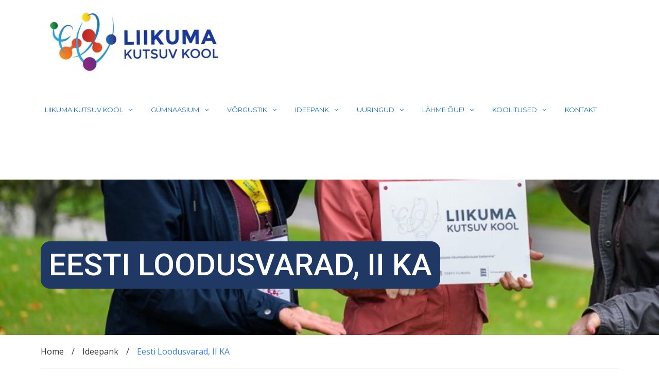

--- FILE ---
content_type: text/html; charset=UTF-8
request_url: https://www.liikumakutsuvkool.ee/eesti-loodusvarad-ii-ka/
body_size: 94279
content:
    		<!DOCTYPE html>
			<html lang="et"
    xmlns="https://www.w3.org/1999/xhtml"
    xmlns:og="https://ogp.me/ns#" 
    xmlns:fb="http://www.facebook.com/2008/fbml">
	<head>
		<meta charset="UTF-8">
		<meta name="viewport" content="width=device-width, initial-scale=1, maximum-scale=1">
		<link rel="profile" href="http://gmpg.org/xfn/11">
		<meta name='robots' content='noindex, follow' />
	<style>img:is([sizes="auto" i], [sizes^="auto," i]) { contain-intrinsic-size: 3000px 1500px }</style>
	<script type="text/javascript">
/* <![CDATA[ */
window.koko_analytics = {"url":"https:\/\/www.liikumakutsuvkool.ee\/koko-analytics-collect.php","site_url":"https:\/\/www.liikumakutsuvkool.ee","post_id":3135,"path":"\/eesti-loodusvarad-ii-ka\/","method":"none","use_cookie":false};
/* ]]> */
</script>

	<!-- This site is optimized with the Yoast SEO plugin v24.8.1 - https://yoast.com/wordpress/plugins/seo/ -->
	<title>Eesti Loodusvarad, II KA - Liikuma Kutsuv Kool</title>
	<meta property="og:locale" content="et_EE" />
	<meta property="og:type" content="article" />
	<meta property="og:title" content="Eesti Loodusvarad, II KA - Liikuma Kutsuv Kool" />
	<meta property="og:description" content="X-breik on lihtne võimalus ainetundidesse liikumise lisamiseks. Sobib nii õpitu..." />
	<meta property="og:url" content="https://www.liikumakutsuvkool.ee/eesti-loodusvarad-ii-ka/" />
	<meta property="og:site_name" content="Liikuma Kutsuv Kool" />
	<meta property="article:publisher" content="https://www.facebook.com/liikumislabor" />
	<meta property="article:published_time" content="2020-07-31T12:39:56+00:00" />
	<meta property="article:modified_time" content="2020-07-31T12:39:58+00:00" />
	<meta property="og:image" content="https://www.liikumakutsuvkool.ee/wp-content/uploads/2019/01/2.jpg" />
	<meta property="og:image:width" content="662" />
	<meta property="og:image:height" content="610" />
	<meta property="og:image:type" content="image/jpeg" />
	<meta name="author" content="admin" />
	<meta name="twitter:card" content="summary_large_image" />
	<meta name="twitter:label1" content="Written by" />
	<meta name="twitter:data1" content="admin" />
	<script type="application/ld+json" class="yoast-schema-graph">{"@context":"https://schema.org","@graph":[{"@type":"Article","@id":"https://www.liikumakutsuvkool.ee/eesti-loodusvarad-ii-ka/#article","isPartOf":{"@id":"https://www.liikumakutsuvkool.ee/eesti-loodusvarad-ii-ka/"},"author":{"name":"admin","@id":"https://www.liikumakutsuvkool.ee/#/schema/person/59eed945f8a4aae175f7ba143b37cfb5"},"headline":"Eesti Loodusvarad, II KA","datePublished":"2020-07-31T12:39:56+00:00","dateModified":"2020-07-31T12:39:58+00:00","mainEntityOfPage":{"@id":"https://www.liikumakutsuvkool.ee/eesti-loodusvarad-ii-ka/"},"wordCount":48,"publisher":{"@id":"https://www.liikumakutsuvkool.ee/#organization"},"image":{"@id":"https://www.liikumakutsuvkool.ee/eesti-loodusvarad-ii-ka/#primaryimage"},"thumbnailUrl":"https://www.liikumakutsuvkool.ee/wp-content/uploads/2019/01/2.jpg","articleSection":["4.-6. klass","Aine","Ainetund","Ideepank","Klassiruum","Loodusõpetus","Ruum","Tegevuse tüüp","X-breik"],"inLanguage":"et"},{"@type":"WebPage","@id":"https://www.liikumakutsuvkool.ee/eesti-loodusvarad-ii-ka/","url":"https://www.liikumakutsuvkool.ee/eesti-loodusvarad-ii-ka/","name":"Eesti Loodusvarad, II KA - Liikuma Kutsuv Kool","isPartOf":{"@id":"https://www.liikumakutsuvkool.ee/#website"},"primaryImageOfPage":{"@id":"https://www.liikumakutsuvkool.ee/eesti-loodusvarad-ii-ka/#primaryimage"},"image":{"@id":"https://www.liikumakutsuvkool.ee/eesti-loodusvarad-ii-ka/#primaryimage"},"thumbnailUrl":"https://www.liikumakutsuvkool.ee/wp-content/uploads/2019/01/2.jpg","datePublished":"2020-07-31T12:39:56+00:00","dateModified":"2020-07-31T12:39:58+00:00","breadcrumb":{"@id":"https://www.liikumakutsuvkool.ee/eesti-loodusvarad-ii-ka/#breadcrumb"},"inLanguage":"et","potentialAction":[{"@type":"ReadAction","target":["https://www.liikumakutsuvkool.ee/eesti-loodusvarad-ii-ka/"]}]},{"@type":"ImageObject","inLanguage":"et","@id":"https://www.liikumakutsuvkool.ee/eesti-loodusvarad-ii-ka/#primaryimage","url":"https://www.liikumakutsuvkool.ee/wp-content/uploads/2019/01/2.jpg","contentUrl":"https://www.liikumakutsuvkool.ee/wp-content/uploads/2019/01/2.jpg","width":662,"height":610},{"@type":"BreadcrumbList","@id":"https://www.liikumakutsuvkool.ee/eesti-loodusvarad-ii-ka/#breadcrumb","itemListElement":[{"@type":"ListItem","position":1,"name":"Home","item":"https://www.liikumakutsuvkool.ee/"},{"@type":"ListItem","position":2,"name":"Eesti Loodusvarad, II KA"}]},{"@type":"WebSite","@id":"https://www.liikumakutsuvkool.ee/#website","url":"https://www.liikumakutsuvkool.ee/","name":"Liikuma Kutsuv Kool","description":"","publisher":{"@id":"https://www.liikumakutsuvkool.ee/#organization"},"alternateName":"LKK","potentialAction":[{"@type":"SearchAction","target":{"@type":"EntryPoint","urlTemplate":"https://www.liikumakutsuvkool.ee/?s={search_term_string}"},"query-input":{"@type":"PropertyValueSpecification","valueRequired":true,"valueName":"search_term_string"}}],"inLanguage":"et"},{"@type":"Organization","@id":"https://www.liikumakutsuvkool.ee/#organization","name":"Liikuma Kutsuv Kool, TÜ liikumislabor","alternateName":"LKK","url":"https://www.liikumakutsuvkool.ee/","logo":{"@type":"ImageObject","inLanguage":"et","@id":"https://www.liikumakutsuvkool.ee/#/schema/logo/image/","url":"","contentUrl":"","caption":"Liikuma Kutsuv Kool, TÜ liikumislabor"},"image":{"@id":"https://www.liikumakutsuvkool.ee/#/schema/logo/image/"},"sameAs":["https://www.facebook.com/liikumislabor"]},{"@type":"Person","@id":"https://www.liikumakutsuvkool.ee/#/schema/person/59eed945f8a4aae175f7ba143b37cfb5","name":"admin","image":{"@type":"ImageObject","inLanguage":"et","@id":"https://www.liikumakutsuvkool.ee/#/schema/person/image/","url":"https://secure.gravatar.com/avatar/8e3000af4867ac0c3fe2a4741ef0a8f9?s=96&d=mm&r=g","contentUrl":"https://secure.gravatar.com/avatar/8e3000af4867ac0c3fe2a4741ef0a8f9?s=96&d=mm&r=g","caption":"admin"},"url":"https://www.liikumakutsuvkool.ee/author/admin/"}]}</script>
	<!-- / Yoast SEO plugin. -->


<link rel='dns-prefetch' href='//stats.wp.com' />
<link rel='dns-prefetch' href='//maxcdn.bootstrapcdn.com' />
<link rel='dns-prefetch' href='//fonts.googleapis.com' />
<link rel="alternate" type="application/rss+xml" title="Liikuma Kutsuv Kool &raquo; RSS" href="https://www.liikumakutsuvkool.ee/feed/" />
<link rel="alternate" type="application/rss+xml" title="Liikuma Kutsuv Kool &raquo; Kommentaaride RSS" href="https://www.liikumakutsuvkool.ee/comments/feed/" />
<script type="text/javascript">
/* <![CDATA[ */
window._wpemojiSettings = {"baseUrl":"https:\/\/s.w.org\/images\/core\/emoji\/15.0.3\/72x72\/","ext":".png","svgUrl":"https:\/\/s.w.org\/images\/core\/emoji\/15.0.3\/svg\/","svgExt":".svg","source":{"concatemoji":"https:\/\/www.liikumakutsuvkool.ee\/wp-includes\/js\/wp-emoji-release.min.js?ver=6.7.4"}};
/*! This file is auto-generated */
!function(i,n){var o,s,e;function c(e){try{var t={supportTests:e,timestamp:(new Date).valueOf()};sessionStorage.setItem(o,JSON.stringify(t))}catch(e){}}function p(e,t,n){e.clearRect(0,0,e.canvas.width,e.canvas.height),e.fillText(t,0,0);var t=new Uint32Array(e.getImageData(0,0,e.canvas.width,e.canvas.height).data),r=(e.clearRect(0,0,e.canvas.width,e.canvas.height),e.fillText(n,0,0),new Uint32Array(e.getImageData(0,0,e.canvas.width,e.canvas.height).data));return t.every(function(e,t){return e===r[t]})}function u(e,t,n){switch(t){case"flag":return n(e,"\ud83c\udff3\ufe0f\u200d\u26a7\ufe0f","\ud83c\udff3\ufe0f\u200b\u26a7\ufe0f")?!1:!n(e,"\ud83c\uddfa\ud83c\uddf3","\ud83c\uddfa\u200b\ud83c\uddf3")&&!n(e,"\ud83c\udff4\udb40\udc67\udb40\udc62\udb40\udc65\udb40\udc6e\udb40\udc67\udb40\udc7f","\ud83c\udff4\u200b\udb40\udc67\u200b\udb40\udc62\u200b\udb40\udc65\u200b\udb40\udc6e\u200b\udb40\udc67\u200b\udb40\udc7f");case"emoji":return!n(e,"\ud83d\udc26\u200d\u2b1b","\ud83d\udc26\u200b\u2b1b")}return!1}function f(e,t,n){var r="undefined"!=typeof WorkerGlobalScope&&self instanceof WorkerGlobalScope?new OffscreenCanvas(300,150):i.createElement("canvas"),a=r.getContext("2d",{willReadFrequently:!0}),o=(a.textBaseline="top",a.font="600 32px Arial",{});return e.forEach(function(e){o[e]=t(a,e,n)}),o}function t(e){var t=i.createElement("script");t.src=e,t.defer=!0,i.head.appendChild(t)}"undefined"!=typeof Promise&&(o="wpEmojiSettingsSupports",s=["flag","emoji"],n.supports={everything:!0,everythingExceptFlag:!0},e=new Promise(function(e){i.addEventListener("DOMContentLoaded",e,{once:!0})}),new Promise(function(t){var n=function(){try{var e=JSON.parse(sessionStorage.getItem(o));if("object"==typeof e&&"number"==typeof e.timestamp&&(new Date).valueOf()<e.timestamp+604800&&"object"==typeof e.supportTests)return e.supportTests}catch(e){}return null}();if(!n){if("undefined"!=typeof Worker&&"undefined"!=typeof OffscreenCanvas&&"undefined"!=typeof URL&&URL.createObjectURL&&"undefined"!=typeof Blob)try{var e="postMessage("+f.toString()+"("+[JSON.stringify(s),u.toString(),p.toString()].join(",")+"));",r=new Blob([e],{type:"text/javascript"}),a=new Worker(URL.createObjectURL(r),{name:"wpTestEmojiSupports"});return void(a.onmessage=function(e){c(n=e.data),a.terminate(),t(n)})}catch(e){}c(n=f(s,u,p))}t(n)}).then(function(e){for(var t in e)n.supports[t]=e[t],n.supports.everything=n.supports.everything&&n.supports[t],"flag"!==t&&(n.supports.everythingExceptFlag=n.supports.everythingExceptFlag&&n.supports[t]);n.supports.everythingExceptFlag=n.supports.everythingExceptFlag&&!n.supports.flag,n.DOMReady=!1,n.readyCallback=function(){n.DOMReady=!0}}).then(function(){return e}).then(function(){var e;n.supports.everything||(n.readyCallback(),(e=n.source||{}).concatemoji?t(e.concatemoji):e.wpemoji&&e.twemoji&&(t(e.twemoji),t(e.wpemoji)))}))}((window,document),window._wpemojiSettings);
/* ]]> */
</script>
<style id='wp-emoji-styles-inline-css' type='text/css'>

	img.wp-smiley, img.emoji {
		display: inline !important;
		border: none !important;
		box-shadow: none !important;
		height: 1em !important;
		width: 1em !important;
		margin: 0 0.07em !important;
		vertical-align: -0.1em !important;
		background: none !important;
		padding: 0 !important;
	}
</style>
<link rel='stylesheet' id='wp-block-library-css' href='https://www.liikumakutsuvkool.ee/wp-includes/css/dist/block-library/style.min.css?ver=6.7.4' type='text/css' media='all' />
<style id='pdfemb-pdf-embedder-viewer-style-inline-css' type='text/css'>
.wp-block-pdfemb-pdf-embedder-viewer{max-width:none}

</style>
<link rel='stylesheet' id='mediaelement-css' href='https://www.liikumakutsuvkool.ee/wp-includes/js/mediaelement/mediaelementplayer-legacy.min.css?ver=4.2.17' type='text/css' media='all' />
<link rel='stylesheet' id='wp-mediaelement-css' href='https://www.liikumakutsuvkool.ee/wp-includes/js/mediaelement/wp-mediaelement.min.css?ver=6.7.4' type='text/css' media='all' />
<style id='jetpack-sharing-buttons-style-inline-css' type='text/css'>
.jetpack-sharing-buttons__services-list{display:flex;flex-direction:row;flex-wrap:wrap;gap:0;list-style-type:none;margin:5px;padding:0}.jetpack-sharing-buttons__services-list.has-small-icon-size{font-size:12px}.jetpack-sharing-buttons__services-list.has-normal-icon-size{font-size:16px}.jetpack-sharing-buttons__services-list.has-large-icon-size{font-size:24px}.jetpack-sharing-buttons__services-list.has-huge-icon-size{font-size:36px}@media print{.jetpack-sharing-buttons__services-list{display:none!important}}.editor-styles-wrapper .wp-block-jetpack-sharing-buttons{gap:0;padding-inline-start:0}ul.jetpack-sharing-buttons__services-list.has-background{padding:1.25em 2.375em}
</style>
<style id='classic-theme-styles-inline-css' type='text/css'>
/*! This file is auto-generated */
.wp-block-button__link{color:#fff;background-color:#32373c;border-radius:9999px;box-shadow:none;text-decoration:none;padding:calc(.667em + 2px) calc(1.333em + 2px);font-size:1.125em}.wp-block-file__button{background:#32373c;color:#fff;text-decoration:none}
</style>
<style id='global-styles-inline-css' type='text/css'>
:root{--wp--preset--aspect-ratio--square: 1;--wp--preset--aspect-ratio--4-3: 4/3;--wp--preset--aspect-ratio--3-4: 3/4;--wp--preset--aspect-ratio--3-2: 3/2;--wp--preset--aspect-ratio--2-3: 2/3;--wp--preset--aspect-ratio--16-9: 16/9;--wp--preset--aspect-ratio--9-16: 9/16;--wp--preset--color--black: #000000;--wp--preset--color--cyan-bluish-gray: #abb8c3;--wp--preset--color--white: #ffffff;--wp--preset--color--pale-pink: #f78da7;--wp--preset--color--vivid-red: #cf2e2e;--wp--preset--color--luminous-vivid-orange: #ff6900;--wp--preset--color--luminous-vivid-amber: #fcb900;--wp--preset--color--light-green-cyan: #7bdcb5;--wp--preset--color--vivid-green-cyan: #00d084;--wp--preset--color--pale-cyan-blue: #8ed1fc;--wp--preset--color--vivid-cyan-blue: #0693e3;--wp--preset--color--vivid-purple: #9b51e0;--wp--preset--gradient--vivid-cyan-blue-to-vivid-purple: linear-gradient(135deg,rgba(6,147,227,1) 0%,rgb(155,81,224) 100%);--wp--preset--gradient--light-green-cyan-to-vivid-green-cyan: linear-gradient(135deg,rgb(122,220,180) 0%,rgb(0,208,130) 100%);--wp--preset--gradient--luminous-vivid-amber-to-luminous-vivid-orange: linear-gradient(135deg,rgba(252,185,0,1) 0%,rgba(255,105,0,1) 100%);--wp--preset--gradient--luminous-vivid-orange-to-vivid-red: linear-gradient(135deg,rgba(255,105,0,1) 0%,rgb(207,46,46) 100%);--wp--preset--gradient--very-light-gray-to-cyan-bluish-gray: linear-gradient(135deg,rgb(238,238,238) 0%,rgb(169,184,195) 100%);--wp--preset--gradient--cool-to-warm-spectrum: linear-gradient(135deg,rgb(74,234,220) 0%,rgb(151,120,209) 20%,rgb(207,42,186) 40%,rgb(238,44,130) 60%,rgb(251,105,98) 80%,rgb(254,248,76) 100%);--wp--preset--gradient--blush-light-purple: linear-gradient(135deg,rgb(255,206,236) 0%,rgb(152,150,240) 100%);--wp--preset--gradient--blush-bordeaux: linear-gradient(135deg,rgb(254,205,165) 0%,rgb(254,45,45) 50%,rgb(107,0,62) 100%);--wp--preset--gradient--luminous-dusk: linear-gradient(135deg,rgb(255,203,112) 0%,rgb(199,81,192) 50%,rgb(65,88,208) 100%);--wp--preset--gradient--pale-ocean: linear-gradient(135deg,rgb(255,245,203) 0%,rgb(182,227,212) 50%,rgb(51,167,181) 100%);--wp--preset--gradient--electric-grass: linear-gradient(135deg,rgb(202,248,128) 0%,rgb(113,206,126) 100%);--wp--preset--gradient--midnight: linear-gradient(135deg,rgb(2,3,129) 0%,rgb(40,116,252) 100%);--wp--preset--font-size--small: 13px;--wp--preset--font-size--medium: 20px;--wp--preset--font-size--large: 36px;--wp--preset--font-size--x-large: 42px;--wp--preset--spacing--20: 0.44rem;--wp--preset--spacing--30: 0.67rem;--wp--preset--spacing--40: 1rem;--wp--preset--spacing--50: 1.5rem;--wp--preset--spacing--60: 2.25rem;--wp--preset--spacing--70: 3.38rem;--wp--preset--spacing--80: 5.06rem;--wp--preset--shadow--natural: 6px 6px 9px rgba(0, 0, 0, 0.2);--wp--preset--shadow--deep: 12px 12px 50px rgba(0, 0, 0, 0.4);--wp--preset--shadow--sharp: 6px 6px 0px rgba(0, 0, 0, 0.2);--wp--preset--shadow--outlined: 6px 6px 0px -3px rgba(255, 255, 255, 1), 6px 6px rgba(0, 0, 0, 1);--wp--preset--shadow--crisp: 6px 6px 0px rgba(0, 0, 0, 1);}:where(.is-layout-flex){gap: 0.5em;}:where(.is-layout-grid){gap: 0.5em;}body .is-layout-flex{display: flex;}.is-layout-flex{flex-wrap: wrap;align-items: center;}.is-layout-flex > :is(*, div){margin: 0;}body .is-layout-grid{display: grid;}.is-layout-grid > :is(*, div){margin: 0;}:where(.wp-block-columns.is-layout-flex){gap: 2em;}:where(.wp-block-columns.is-layout-grid){gap: 2em;}:where(.wp-block-post-template.is-layout-flex){gap: 1.25em;}:where(.wp-block-post-template.is-layout-grid){gap: 1.25em;}.has-black-color{color: var(--wp--preset--color--black) !important;}.has-cyan-bluish-gray-color{color: var(--wp--preset--color--cyan-bluish-gray) !important;}.has-white-color{color: var(--wp--preset--color--white) !important;}.has-pale-pink-color{color: var(--wp--preset--color--pale-pink) !important;}.has-vivid-red-color{color: var(--wp--preset--color--vivid-red) !important;}.has-luminous-vivid-orange-color{color: var(--wp--preset--color--luminous-vivid-orange) !important;}.has-luminous-vivid-amber-color{color: var(--wp--preset--color--luminous-vivid-amber) !important;}.has-light-green-cyan-color{color: var(--wp--preset--color--light-green-cyan) !important;}.has-vivid-green-cyan-color{color: var(--wp--preset--color--vivid-green-cyan) !important;}.has-pale-cyan-blue-color{color: var(--wp--preset--color--pale-cyan-blue) !important;}.has-vivid-cyan-blue-color{color: var(--wp--preset--color--vivid-cyan-blue) !important;}.has-vivid-purple-color{color: var(--wp--preset--color--vivid-purple) !important;}.has-black-background-color{background-color: var(--wp--preset--color--black) !important;}.has-cyan-bluish-gray-background-color{background-color: var(--wp--preset--color--cyan-bluish-gray) !important;}.has-white-background-color{background-color: var(--wp--preset--color--white) !important;}.has-pale-pink-background-color{background-color: var(--wp--preset--color--pale-pink) !important;}.has-vivid-red-background-color{background-color: var(--wp--preset--color--vivid-red) !important;}.has-luminous-vivid-orange-background-color{background-color: var(--wp--preset--color--luminous-vivid-orange) !important;}.has-luminous-vivid-amber-background-color{background-color: var(--wp--preset--color--luminous-vivid-amber) !important;}.has-light-green-cyan-background-color{background-color: var(--wp--preset--color--light-green-cyan) !important;}.has-vivid-green-cyan-background-color{background-color: var(--wp--preset--color--vivid-green-cyan) !important;}.has-pale-cyan-blue-background-color{background-color: var(--wp--preset--color--pale-cyan-blue) !important;}.has-vivid-cyan-blue-background-color{background-color: var(--wp--preset--color--vivid-cyan-blue) !important;}.has-vivid-purple-background-color{background-color: var(--wp--preset--color--vivid-purple) !important;}.has-black-border-color{border-color: var(--wp--preset--color--black) !important;}.has-cyan-bluish-gray-border-color{border-color: var(--wp--preset--color--cyan-bluish-gray) !important;}.has-white-border-color{border-color: var(--wp--preset--color--white) !important;}.has-pale-pink-border-color{border-color: var(--wp--preset--color--pale-pink) !important;}.has-vivid-red-border-color{border-color: var(--wp--preset--color--vivid-red) !important;}.has-luminous-vivid-orange-border-color{border-color: var(--wp--preset--color--luminous-vivid-orange) !important;}.has-luminous-vivid-amber-border-color{border-color: var(--wp--preset--color--luminous-vivid-amber) !important;}.has-light-green-cyan-border-color{border-color: var(--wp--preset--color--light-green-cyan) !important;}.has-vivid-green-cyan-border-color{border-color: var(--wp--preset--color--vivid-green-cyan) !important;}.has-pale-cyan-blue-border-color{border-color: var(--wp--preset--color--pale-cyan-blue) !important;}.has-vivid-cyan-blue-border-color{border-color: var(--wp--preset--color--vivid-cyan-blue) !important;}.has-vivid-purple-border-color{border-color: var(--wp--preset--color--vivid-purple) !important;}.has-vivid-cyan-blue-to-vivid-purple-gradient-background{background: var(--wp--preset--gradient--vivid-cyan-blue-to-vivid-purple) !important;}.has-light-green-cyan-to-vivid-green-cyan-gradient-background{background: var(--wp--preset--gradient--light-green-cyan-to-vivid-green-cyan) !important;}.has-luminous-vivid-amber-to-luminous-vivid-orange-gradient-background{background: var(--wp--preset--gradient--luminous-vivid-amber-to-luminous-vivid-orange) !important;}.has-luminous-vivid-orange-to-vivid-red-gradient-background{background: var(--wp--preset--gradient--luminous-vivid-orange-to-vivid-red) !important;}.has-very-light-gray-to-cyan-bluish-gray-gradient-background{background: var(--wp--preset--gradient--very-light-gray-to-cyan-bluish-gray) !important;}.has-cool-to-warm-spectrum-gradient-background{background: var(--wp--preset--gradient--cool-to-warm-spectrum) !important;}.has-blush-light-purple-gradient-background{background: var(--wp--preset--gradient--blush-light-purple) !important;}.has-blush-bordeaux-gradient-background{background: var(--wp--preset--gradient--blush-bordeaux) !important;}.has-luminous-dusk-gradient-background{background: var(--wp--preset--gradient--luminous-dusk) !important;}.has-pale-ocean-gradient-background{background: var(--wp--preset--gradient--pale-ocean) !important;}.has-electric-grass-gradient-background{background: var(--wp--preset--gradient--electric-grass) !important;}.has-midnight-gradient-background{background: var(--wp--preset--gradient--midnight) !important;}.has-small-font-size{font-size: var(--wp--preset--font-size--small) !important;}.has-medium-font-size{font-size: var(--wp--preset--font-size--medium) !important;}.has-large-font-size{font-size: var(--wp--preset--font-size--large) !important;}.has-x-large-font-size{font-size: var(--wp--preset--font-size--x-large) !important;}
:where(.wp-block-post-template.is-layout-flex){gap: 1.25em;}:where(.wp-block-post-template.is-layout-grid){gap: 1.25em;}
:where(.wp-block-columns.is-layout-flex){gap: 2em;}:where(.wp-block-columns.is-layout-grid){gap: 2em;}
:root :where(.wp-block-pullquote){font-size: 1.5em;line-height: 1.6;}
</style>
<link rel='stylesheet' id='wp-post-modal-css' href='https://www.liikumakutsuvkool.ee/wp-content/plugins/wp-post-modal/public/css/wp-post-modal-public.css?ver=1.0.0' type='text/css' media='all' />
<link rel='stylesheet' id='cff-css' href='https://www.liikumakutsuvkool.ee/wp-content/plugins/custom-facebook-feed/assets/css/cff-style.min.css?ver=4.3.4' type='text/css' media='all' />
<link rel='stylesheet' id='sb-font-awesome-css' href='https://maxcdn.bootstrapcdn.com/font-awesome/4.7.0/css/font-awesome.min.css?ver=6.7.4' type='text/css' media='all' />
<link rel='stylesheet' id='academic-pro-style-css' href='https://www.liikumakutsuvkool.ee/wp-content/themes/academic-pro/style.css?ver=6.7.4' type='text/css' media='all' />
<style id='academic-pro-style-inline-css' type='text/css'>

			#banner-image {
				background-image: url("https://www.liikumakutsuvkool.ee/wp-content/uploads/2023/06/cropped-kAARIKU_2020-339.jpg");
			}ul.trail-items li:after {
				    content: "/";
				}
	
			.site-title,
			.site-description {
				position: absolute;
				clip: rect(1px, 1px, 1px, 1px);
			}
			/* Social menu background color */
			#top-bar {
				background-color: #434244;
			}
			
</style>
<link rel='stylesheet' id='child-style-css' href='https://www.liikumakutsuvkool.ee/wp-content/themes/academic-pro-child/style.css?ver=1.0' type='text/css' media='all' />
<link rel='stylesheet' id='isotope-css-css' href='https://www.liikumakutsuvkool.ee/wp-content/themes/academic-pro-child/css/isotope.css?ver=6.7.4' type='text/css' media='all' />
<link rel='stylesheet' id='icons-css-css' href='https://www.liikumakutsuvkool.ee/wp-content/themes/academic-pro-child/css/icons.css?ver=6.7.4' type='text/css' media='all' />
<link rel='stylesheet' id='academic-pro-fonts-css' href='https://fonts.googleapis.com/css?family=Open+Sans%3A300%2C400%2C600%2C700%7CMontserrat%3A400%2C700%7CCourgette%3A400%7CRoboto%3A400%2C500%2C300%7CRaleway%3A400%2C100%2C300%2C500%2C600%2C700%7CPoppins%3A400%2C500%2C600&#038;subset=latin%2Clatin-ext' type='text/css' media='all' />
<link rel='stylesheet' id='font-awesome-css' href='https://www.liikumakutsuvkool.ee/wp-content/themes/academic-pro/assets/plugins/css/font-awesome.min.css?ver=4.6.3' type='text/css' media='all' />
<link rel='stylesheet' id='slick-css' href='https://www.liikumakutsuvkool.ee/wp-content/themes/academic-pro/assets/plugins/css/slick.min.css?ver=1.6.0' type='text/css' media='all' />
<link rel='stylesheet' id='slick-theme-css' href='https://www.liikumakutsuvkool.ee/wp-content/themes/academic-pro/assets/plugins/css/slick-theme.min.css?ver=1.6.0' type='text/css' media='all' />
<link rel='stylesheet' id='jquery-sidr-light-css' href='https://www.liikumakutsuvkool.ee/wp-content/themes/academic-pro/assets/plugins/css/jquery-sidr-light.min.css?ver=6.7.4' type='text/css' media='all' />
<link rel='stylesheet' id='lightbox-css' href='https://www.liikumakutsuvkool.ee/wp-content/themes/academic-pro/assets/plugins/css/lightbox.min.css?ver=2.7.1' type='text/css' media='all' />
<link rel='stylesheet' id='wpdreams-asl-basic-css' href='https://www.liikumakutsuvkool.ee/wp-content/plugins/ajax-search-lite/css/style.basic.css?ver=4.13.4' type='text/css' media='all' />
<style id='wpdreams-asl-basic-inline-css' type='text/css'>

					div[id*='ajaxsearchlitesettings'].searchsettings .asl_option_inner label {
						font-size: 0px !important;
						color: rgba(0, 0, 0, 0);
					}
					div[id*='ajaxsearchlitesettings'].searchsettings .asl_option_inner label:after {
						font-size: 11px !important;
						position: absolute;
						top: 0;
						left: 0;
						z-index: 1;
					}
					.asl_w_container {
						width: 100%;
						margin: 0px 0px 0px 0px;
						min-width: 200px;
					}
					div[id*='ajaxsearchlite'].asl_m {
						width: 100%;
					}
					div[id*='ajaxsearchliteres'].wpdreams_asl_results div.resdrg span.highlighted {
						font-weight: bold;
						color: rgba(217, 49, 43, 1);
						background-color: rgba(238, 238, 238, 1);
					}
					div[id*='ajaxsearchliteres'].wpdreams_asl_results .results img.asl_image {
						width: 70px;
						height: 70px;
						object-fit: cover;
					}
					div[id*='ajaxsearchlite'].asl_r .results {
						max-height: none;
					}
					div[id*='ajaxsearchlite'].asl_r {
						position: absolute;
					}
				
						.asl_r.asl_w {
							background-color: rgba(255, 255, 255, 1) !important;
							background-image: none !important;
							-webkit-background-image: none !important;
							-ms-background-image: none !important;
						}
					
						.asl_r.asl_w .item {
							background-color: rgba(255, 255, 255, 1) !important;
							background-image: none !important;
							-webkit-background-image: none !important;
							-ms-background-image: none !important;
						}
					
						div.asl_r.asl_w.vertical .results .item::after {
							display: block;
							position: absolute;
							bottom: 0;
							content: '';
							height: 1px;
							width: 100%;
							background: #D8D8D8;
						}
						div.asl_r.asl_w.vertical .results .item.asl_last_item::after {
							display: none;
						}
					
</style>
<link rel='stylesheet' id='wpdreams-asl-instance-css' href='https://www.liikumakutsuvkool.ee/wp-content/plugins/ajax-search-lite/css/style-curvy-black.css?ver=4.13.4' type='text/css' media='all' />
<script type="text/javascript" src="https://www.liikumakutsuvkool.ee/wp-includes/js/jquery/jquery.min.js?ver=3.7.1" id="jquery-core-js"></script>
<script type="text/javascript" src="https://www.liikumakutsuvkool.ee/wp-includes/js/jquery/jquery-migrate.min.js?ver=3.4.1" id="jquery-migrate-js"></script>
<script type="text/javascript" id="wp-post-modal-js-extra">
/* <![CDATA[ */
var fromPHP = {"pluginUrl":"https:\/\/www.liikumakutsuvkool.ee\/wp-content\/plugins\/wp-post-modal\/public\/","breakpoint":"0","styled":"1","disableScrolling":"","loader":"1","ajax_url":"https:\/\/www.liikumakutsuvkool.ee\/wp-admin\/admin-ajax.php","siteUrl":"https:\/\/www.liikumakutsuvkool.ee","restMethod":"1","iframe":"1","urlState":"1","containerID":"#modal-ready","modalLinkClass":"modal-link","isAdmin":"","customizing":""};
/* ]]> */
</script>
<script type="text/javascript" src="https://www.liikumakutsuvkool.ee/wp-content/plugins/wp-post-modal/public/js/wp-post-modal-public.js?ver=1.0.0" id="wp-post-modal-js"></script>
<script type="text/javascript" src="https://www.liikumakutsuvkool.ee/wp-content/themes/academic-pro-child/js/imagesloaded.pkgd.min.js?ver=6.7.4" id="ImageLoaded-js"></script>
<script type="text/javascript" src="https://www.liikumakutsuvkool.ee/wp-content/themes/academic-pro/assets/plugins/js/isotope.pkgd.min.js?ver=3.0.4" id="isotope-js"></script>
<script type="text/javascript" src="https://www.liikumakutsuvkool.ee/wp-content/themes/academic-pro-child/js/isotope.js?ver=1" id="isotope-init-js"></script>
<!--[if lt IE 9]>
<script type="text/javascript" src="https://www.liikumakutsuvkool.ee/wp-content/themes/academic-pro/assets/js/html5.min.js?ver=3.7.3" id="academic-pro-html5-js"></script>
<![endif]-->
<link rel="https://api.w.org/" href="https://www.liikumakutsuvkool.ee/wp-json/" /><link rel="alternate" title="JSON" type="application/json" href="https://www.liikumakutsuvkool.ee/wp-json/wp/v2/posts/3135" /><link rel="EditURI" type="application/rsd+xml" title="RSD" href="https://www.liikumakutsuvkool.ee/xmlrpc.php?rsd" />
<meta name="generator" content="WordPress 6.7.4" />
<link rel='shortlink' href='https://www.liikumakutsuvkool.ee/?p=3135' />
<link rel="alternate" title="oEmbed (JSON)" type="application/json+oembed" href="https://www.liikumakutsuvkool.ee/wp-json/oembed/1.0/embed?url=https%3A%2F%2Fwww.liikumakutsuvkool.ee%2Feesti-loodusvarad-ii-ka%2F" />
<link rel="alternate" title="oEmbed (XML)" type="text/xml+oembed" href="https://www.liikumakutsuvkool.ee/wp-json/oembed/1.0/embed?url=https%3A%2F%2Fwww.liikumakutsuvkool.ee%2Feesti-loodusvarad-ii-ka%2F&#038;format=xml" />
<meta name="google-site-verification" content="eHKhmqH1wRtFTvZD6ZBC-2N2xGpZkrdjsedN5eFcw2o" />
<meta name="msvalidate.01" content="66022784CEE390C6384809F2453D4A1B" />	<style>img#wpstats{display:none}</style>
						<link rel="preconnect" href="https://fonts.gstatic.com" crossorigin />
				<link rel="preload" as="style" href="//fonts.googleapis.com/css?family=Open+Sans&display=swap" />
								<link rel="stylesheet" href="//fonts.googleapis.com/css?family=Open+Sans&display=swap" media="all" />
				<style type="text/css">.blue-message {
background: none repeat scroll 0 0 #3399ff;
    color: #ffffff;
    text-shadow: none;
    font-size: 16px;
    line-height: 24px;
    padding: 10px;
}.green-message {
background: none repeat scroll 0 0 #8cc14c;
    color: #ffffff;
    text-shadow: none;
    font-size: 16px;
    line-height: 24px;
    padding: 10px;
}.orange-message {
background: none repeat scroll 0 0 #faa732;
    color: #ffffff;
    text-shadow: none;
    font-size: 16px;
    line-height: 24px;
    padding: 10px;
}.red-message {
background: none repeat scroll 0 0 #da4d31;
    color: #ffffff;
    text-shadow: none;
    font-size: 16px;
    line-height: 24px;
    padding: 10px;
}.grey-message {
background: none repeat scroll 0 0 #53555c;
    color: #ffffff;
    text-shadow: none;
    font-size: 16px;
    line-height: 24px;
    padding: 10px;
}.left-block {
background: none repeat scroll 0 0px, radial-gradient(ellipse at center center, #ffffff 0%, #f2f2f2 100%) repeat scroll 0 0 rgba(0, 0, 0, 0);
    color: #8b8e97;
    padding: 10px;
    margin: 10px;
    float: left;
}.right-block {
background: none repeat scroll 0 0px, radial-gradient(ellipse at center center, #ffffff 0%, #f2f2f2 100%) repeat scroll 0 0 rgba(0, 0, 0, 0);
    color: #8b8e97;
    padding: 10px;
    margin: 10px;
    float: right;
}.blockquotes {
background: none;
    border-left: 5px solid #f1f1f1;
    color: #8B8E97;
    font-size: 16px;
    font-style: italic;
    line-height: 22px;
    padding-left: 15px;
    padding: 10px;
    width: 60%;
    float: left;
}</style><link rel="icon" href="https://www.liikumakutsuvkool.ee/wp-content/uploads/2023/04/cropped-LKK_logo_originaal-e1697723290110-150x150.jpg" sizes="32x32" />
<link rel="icon" href="https://www.liikumakutsuvkool.ee/wp-content/uploads/2023/04/cropped-LKK_logo_originaal-e1697723290110.jpg" sizes="192x192" />
<link rel="apple-touch-icon" href="https://www.liikumakutsuvkool.ee/wp-content/uploads/2023/04/cropped-LKK_logo_originaal-e1697723290110.jpg" />
<meta name="msapplication-TileImage" content="https://www.liikumakutsuvkool.ee/wp-content/uploads/2023/04/cropped-LKK_logo_originaal-e1697723290110.jpg" />
		<style type="text/css" id="wp-custom-css">
			.post-navigation .nav-links {
	display: none; 
}
@media screen and (max-width: 768px) {
    #sinatra-header-inner .sinatra-nav > ul > li > a {
        color: #000000;
    }
}
/* Change mobile font color | 5216541 - ZD | NS */
.modal-menu a {
    color: #000000 !important;
}

/* Change mobile nav bg */
.sidr ul li ul li a, .sidr ul li ul li span,
.sidr .sidr-class-site-title a {
    color: #333 !important;

}
.sidr ul li:hover {
	background-color: transparent;
	border-top: 1px solid #fff !important;
	line-height: 20px;
}
.sidr-class-current_page_item > a,
.sidr ul li.sidr-class-current_page_item > a,
.sidr ul li.sidr-class-current_page_parent > a,
.sidr ul li.sidr-class-current_page_ancestor > a {
	background-color: #203864;
	color: #fff !important;
}
.sidr ul li,
.sidr ul li:hover > a,
.sidr ul li a:hover,
.sidr ul li ul li,
.sidr ul li ul li:hover > a,
.sidr ul li ul li a:hover{
    line-height: 20px;
}
.sidr ul li > a,
.sidr ul li ul li > a {
    padding-top: 10px;
		padding-bottom: 10px;
}
		</style>
		<style id="sccss"></style></head>

<body class="post-template post-template-template-parts post-template-single-ideepank post-template-template-partssingle-ideepank-php single single-post postid-3135 single-format-standard wp-custom-logo group-blog roboto wide no-sidebar">
			<div id="loader">
	         <div class="loader-container">
         		<i class="fa fa-spinner fa-spin"></i>
	         </div>
	     	</div><!-- end loader -->
				<div id="page" class="hfeed site">
			<div class="site-inner">
				<a class="skip-link screen-reader-text" href="#content">Skip to content</a>
		        <header id="masthead" class="site-header">
            <div class="container">
		        <div class="site-branding align-left"><!-- use align-right class to change logo position -->
			        <div class="site-logo text-center">
	        	<a href="https://www.liikumakutsuvkool.ee/" class="custom-logo-link" rel="home"><img width="371" height="155" src="https://www.liikumakutsuvkool.ee/wp-content/uploads/2018/06/cropped-logo-3.jpg" class="custom-logo" alt="Liikuma Kutsuv Kool" decoding="async" fetchpriority="high" srcset="https://www.liikumakutsuvkool.ee/wp-content/uploads/2018/06/cropped-logo-3.jpg 371w, https://www.liikumakutsuvkool.ee/wp-content/uploads/2018/06/cropped-logo-3-300x125.jpg 300w" sizes="(max-width: 371px) 100vw, 371px" /></a>	        </div><!-- end .site-logo -->
		        <div id="site-header">
            				<p class="site-title"><a href="https://www.liikumakutsuvkool.ee/" rel="home">Liikuma</a></p>
			        </div><!-- end #site-header -->
			    </div><!--end .site-branding-->
		        			<nav id="site-navigation" class="main-navigation">
				<ul id="primary-menu" class="menu"><li id="menu-item-474" class="menu-item menu-item-type-post_type menu-item-object-page menu-item-has-children menu-item-474"><a href="https://www.liikumakutsuvkool.ee/liikumakutsuvkool/">Liikuma Kutsuv Kool</a>
<ul class="sub-menu">
	<li id="menu-item-8557" class="menu-item menu-item-type-post_type menu-item-object-page menu-item-8557"><a href="https://www.liikumakutsuvkool.ee/liikumakutsuvkool/">Üldinfo</a></li>
	<li id="menu-item-9681" class="menu-item menu-item-type-post_type menu-item-object-page menu-item-9681"><a href="https://www.liikumakutsuvkool.ee/english/">ENGLISH: Schools in Motion</a></li>
	<li id="menu-item-10494" class="menu-item menu-item-type-post_type menu-item-object-page menu-item-10494"><a href="https://www.liikumakutsuvkool.ee/paevakava/">Kooli päevakava ja tunniplaan</a></li>
	<li id="menu-item-57" class="menu-item menu-item-type-post_type menu-item-object-page menu-item-57"><a href="https://www.liikumakutsuvkool.ee/aktiivne-ainetund/">Aktiivne ainetund</a></li>
	<li id="menu-item-58" class="menu-item menu-item-type-post_type menu-item-object-page menu-item-58"><a href="https://www.liikumakutsuvkool.ee/aktiivne-vahetund/">Aktiivne vahetund</a></li>
	<li id="menu-item-3690" class="menu-item menu-item-type-post_type menu-item-object-page menu-item-3690"><a href="https://www.liikumakutsuvkool.ee/liikumisopetus/">Liikumisõpetus</a></li>
	<li id="menu-item-5221" class="menu-item menu-item-type-post_type menu-item-object-page menu-item-5221"><a href="https://www.liikumakutsuvkool.ee/liikuma-kutsuv-koolimaja/">Koolimaja ja -õu</a></li>
	<li id="menu-item-30" class="menu-item menu-item-type-post_type menu-item-object-page menu-item-has-children menu-item-30"><a href="https://www.liikumakutsuvkool.ee/aktiivne-koolitee/">Koolitee</a>
	<ul class="sub-menu">
		<li id="menu-item-11783" class="menu-item menu-item-type-post_type menu-item-object-page menu-item-11783"><a href="https://www.liikumakutsuvkool.ee/rattagatrenni/">Rattaga trenni</a></li>
	</ul>
</li>
	<li id="menu-item-10168" class="menu-item menu-item-type-post_type menu-item-object-page menu-item-10168"><a href="https://www.liikumakutsuvkool.ee/mangujuht/">Mängujuhid ja mänguvahetunnid</a></li>
	<li id="menu-item-11118" class="menu-item menu-item-type-post_type menu-item-object-page menu-item-11118"><a href="https://www.liikumakutsuvkool.ee/koosnoortega/">Koos noortega</a></li>
	<li id="menu-item-2679" class="menu-item menu-item-type-custom menu-item-object-custom menu-item-2679"><a target="_blank" href="https://ideed.liikumakutsuvkool.ee/">Kaugõpe</a></li>
	<li id="menu-item-9672" class="menu-item menu-item-type-post_type menu-item-object-page menu-item-9672"><a href="https://www.liikumakutsuvkool.ee/seadusedjaarengukavad/">Seadusandlus ja riiklikud arengukavad</a></li>
	<li id="menu-item-10316" class="menu-item menu-item-type-post_type menu-item-object-page menu-item-10316"><a href="https://www.liikumakutsuvkool.ee/lasteaed/">Liikuma kutsuv lasteaed</a></li>
	<li id="menu-item-9759" class="menu-item menu-item-type-post_type menu-item-object-page menu-item-9759"><a href="https://www.liikumakutsuvkool.ee/liikumakutsuvtookoht/">Liikuma kutsuv töökoht</a></li>
	<li id="menu-item-7171" class="menu-item menu-item-type-post_type menu-item-object-page menu-item-7171"><a href="https://www.liikumakutsuvkool.ee/kiusamisvaba_lkk/">Kiusamisvaba Liikuma Kutsuv Kool</a></li>
	<li id="menu-item-13457" class="menu-item menu-item-type-post_type menu-item-object-page menu-item-13457"><a href="https://www.liikumakutsuvkool.ee/kohalikule-omavalitsusele-2025/">Kohalikule omavalitsusele</a></li>
</ul>
</li>
<li id="menu-item-5041" class="menu-item menu-item-type-post_type menu-item-object-page menu-item-has-children menu-item-5041"><a href="https://www.liikumakutsuvkool.ee/lkg/">Gümnaasium</a>
<ul class="sub-menu">
	<li id="menu-item-13546" class="menu-item menu-item-type-post_type menu-item-object-page menu-item-13546"><a href="https://www.liikumakutsuvkool.ee/mis_on_lkg/">Mis on LKG?</a></li>
	<li id="menu-item-13557" class="menu-item menu-item-type-post_type menu-item-object-page menu-item-13557"><a href="https://www.liikumakutsuvkool.ee/miks_lkg/">Mida ütlevad uuringud?</a></li>
	<li id="menu-item-13857" class="menu-item menu-item-type-post_type menu-item-object-page menu-item-13857"><a href="https://www.liikumakutsuvkool.ee/kuidas-alustada-2/">Kuidas alustada?</a></li>
	<li id="menu-item-13854" class="menu-item menu-item-type-post_type menu-item-object-page menu-item-13854"><a href="https://www.liikumakutsuvkool.ee/lkg-koolitus-oma-kooli/">LKG koolitus oma kooli</a></li>
</ul>
</li>
<li id="menu-item-96" class="menu-item menu-item-type-custom menu-item-object-custom menu-item-has-children menu-item-96"><a href="#">Võrgustik</a>
<ul class="sub-menu">
	<li id="menu-item-469" class="menu-item menu-item-type-post_type menu-item-object-page menu-item-469"><a href="https://www.liikumakutsuvkool.ee/kuidas-osaleda/">Kuidas osaleda</a></li>
	<li id="menu-item-2960" class="menu-item menu-item-type-post_type menu-item-object-page menu-item-2960"><a href="https://www.liikumakutsuvkool.ee/liikuma-kutsuvad-koolid/">Liikuma Kutsuvad Koolid</a></li>
	<li id="menu-item-7186" class="menu-item menu-item-type-post_type menu-item-object-page menu-item-7186"><a href="https://www.liikumakutsuvkool.ee/kogemused/">Liikuma Kutsuvate Koolide kogemused</a></li>
	<li id="menu-item-13576" class="menu-item menu-item-type-post_type menu-item-object-page menu-item-13576"><a href="https://www.liikumakutsuvkool.ee/kena/">KENA</a></li>
	<li id="menu-item-7667" class="menu-item menu-item-type-post_type menu-item-object-page menu-item-7667"><a href="https://www.liikumakutsuvkool.ee/koolitused/">Koolitused</a></li>
	<li id="menu-item-1299" class="menu-item menu-item-type-post_type menu-item-object-page menu-item-1299"><a href="https://www.liikumakutsuvkool.ee/materjalid/">Materjalid</a></li>
	<li id="menu-item-4394" class="menu-item menu-item-type-post_type menu-item-object-page menu-item-4394"><a href="https://www.liikumakutsuvkool.ee/sugisseminar/">Sügisseminar</a></li>
	<li id="menu-item-7964" class="menu-item menu-item-type-post_type menu-item-object-page menu-item-7964"><a href="https://www.liikumakutsuvkool.ee/veebivunk/">Veebivunk</a></li>
	<li id="menu-item-8124" class="menu-item menu-item-type-post_type menu-item-object-page menu-item-8124"><a href="https://www.liikumakutsuvkool.ee/lkkvapp/">Liikuma Kutsuva Kooli vapp</a></li>
</ul>
</li>
<li id="menu-item-45" class="menu-item menu-item-type-post_type menu-item-object-page menu-item-has-children menu-item-45"><a href="https://www.liikumakutsuvkool.ee/ideepank/">Ideepank</a>
<ul class="sub-menu">
	<li id="menu-item-9580" class="menu-item menu-item-type-post_type menu-item-object-page menu-item-9580"><a href="https://www.liikumakutsuvkool.ee/ideepank/">Ideepank</a></li>
	<li id="menu-item-6213" class="menu-item menu-item-type-post_type menu-item-object-page menu-item-6213"><a href="https://www.liikumakutsuvkool.ee/teemeise/">TEEME ISE</a></li>
	<li id="menu-item-5058" class="menu-item menu-item-type-post_type menu-item-object-page menu-item-5058"><a href="https://www.liikumakutsuvkool.ee/liikumispausid/">Liikumispausid</a></li>
	<li id="menu-item-5669" class="menu-item menu-item-type-post_type menu-item-object-page menu-item-5669"><a href="https://www.liikumakutsuvkool.ee/materjalid/">Materjalid</a></li>
	<li id="menu-item-12260" class="menu-item menu-item-type-post_type menu-item-object-page menu-item-12260"><a href="https://www.liikumakutsuvkool.ee/konniloeng/">Kõnniloeng</a></li>
	<li id="menu-item-6877" class="menu-item menu-item-type-post_type menu-item-object-page menu-item-6877"><a href="https://www.liikumakutsuvkool.ee/ouesoppeideed/">Õuesõpe – meetodid ja ideed</a></li>
	<li id="menu-item-8207" class="menu-item menu-item-type-post_type menu-item-object-page menu-item-8207"><a href="https://www.liikumakutsuvkool.ee/bingolehed/">Bingolehed</a></li>
	<li id="menu-item-11650" class="menu-item menu-item-type-post_type menu-item-object-page menu-item-11650"><a href="https://www.liikumakutsuvkool.ee/inspiratsioon/">Fotod inspiratsiooniks</a></li>
	<li id="menu-item-11119" class="menu-item menu-item-type-post_type menu-item-object-page menu-item-11119"><a href="https://www.liikumakutsuvkool.ee/koosnoortega/">Koos noortega</a></li>
</ul>
</li>
<li id="menu-item-2914" class="menu-item menu-item-type-post_type menu-item-object-page menu-item-has-children menu-item-2914"><a href="https://www.liikumakutsuvkool.ee/teadusuuringud/">Uuringud</a>
<ul class="sub-menu">
	<li id="menu-item-9581" class="menu-item menu-item-type-post_type menu-item-object-page menu-item-9581"><a href="https://www.liikumakutsuvkool.ee/teadusuuringud/">Uuringud</a></li>
	<li id="menu-item-9617" class="menu-item menu-item-type-post_type menu-item-object-page menu-item-9617"><a href="https://www.liikumakutsuvkool.ee/kena-raport/">KENA raport</a></li>
	<li id="menu-item-9272" class="menu-item menu-item-type-post_type menu-item-object-page menu-item-9272"><a href="https://www.liikumakutsuvkool.ee/ylevaade/">Ülevaade “Liikumine, õppimine ja heaolu”</a></li>
	<li id="menu-item-9618" class="menu-item menu-item-type-post_type menu-item-object-page menu-item-9618"><a href="https://www.liikumakutsuvkool.ee/rahulolukusitlus/">Koolide rahuloluküsitlus</a></li>
	<li id="menu-item-3601" class="menu-item menu-item-type-post_type menu-item-object-page menu-item-3601"><a href="https://www.liikumakutsuvkool.ee/teadusnupud/">Teadusnupud</a></li>
	<li id="menu-item-3018" class="menu-item menu-item-type-post_type menu-item-object-page menu-item-3018"><a href="https://www.liikumakutsuvkool.ee/lat/">Liikumisaktiivsuse tunnistus</a></li>
	<li id="menu-item-4883" class="menu-item menu-item-type-post_type menu-item-object-page menu-item-4883"><a href="https://www.liikumakutsuvkool.ee/liikumissoovitused2020/">WHO liikumissoovitused</a></li>
	<li id="menu-item-3003" class="menu-item menu-item-type-post_type menu-item-object-page menu-item-3003"><a href="https://www.liikumakutsuvkool.ee/llteadusuuringud/">Liikumislabori ja SFI teadusuuringud</a></li>
</ul>
</li>
<li id="menu-item-5443" class="menu-item menu-item-type-post_type menu-item-object-page menu-item-has-children menu-item-5443"><a href="https://www.liikumakutsuvkool.ee/koolipaevadoues/">Lähme õue!</a>
<ul class="sub-menu">
	<li id="menu-item-9582" class="menu-item menu-item-type-post_type menu-item-object-page menu-item-9582"><a href="https://www.liikumakutsuvkool.ee/koolipaevadoues/">Läheme koos õue!</a></li>
	<li id="menu-item-5307" class="menu-item menu-item-type-post_type menu-item-object-page menu-item-5307"><a href="https://www.liikumakutsuvkool.ee/ouesoovitused/">Põhisoovitused</a></li>
	<li id="menu-item-5500" class="menu-item menu-item-type-custom menu-item-object-custom menu-item-has-children menu-item-5500"><a href="#">Kogu koolile</a>
	<ul class="sub-menu">
		<li id="menu-item-5445" class="menu-item menu-item-type-post_type menu-item-object-page menu-item-5445"><a href="https://www.liikumakutsuvkool.ee/kuidas-alustada/">Kuidas koolis alustada õuesõppega?</a></li>
		<li id="menu-item-5597" class="menu-item menu-item-type-post_type menu-item-object-page menu-item-5597"><a href="https://www.liikumakutsuvkool.ee/ouesoppenurk/">Koolihoovi õuesõppenurk</a></li>
	</ul>
</li>
	<li id="menu-item-5501" class="menu-item menu-item-type-custom menu-item-object-custom menu-item-has-children menu-item-5501"><a href="#">Õpetajale</a>
	<ul class="sub-menu">
		<li id="menu-item-5866" class="menu-item menu-item-type-post_type menu-item-object-page menu-item-5866"><a href="https://www.liikumakutsuvkool.ee/lihtsadviisid/">Lihtsad viisid, kuidas teha tavatunnist õuetund</a></li>
		<li id="menu-item-11540" class="menu-item menu-item-type-post_type menu-item-object-page menu-item-11540"><a href="https://www.liikumakutsuvkool.ee/ouesoppe-meetodikogumik/">Õuesõppe meetodikogumik</a></li>
		<li id="menu-item-5449" class="menu-item menu-item-type-custom menu-item-object-custom menu-item-5449"><a href="http://www.liikumakutsuvkool.ee/i_ka">I KA õpetajale</a></li>
		<li id="menu-item-5827" class="menu-item menu-item-type-post_type menu-item-object-page menu-item-5827"><a href="https://www.liikumakutsuvkool.ee/aineopetajale/">Aineõpetajale</a></li>
		<li id="menu-item-6342" class="menu-item menu-item-type-post_type menu-item-object-page menu-item-6342"><a href="https://www.liikumakutsuvkool.ee/kuidas6ues6petada/">Seminar: Kuidas õues õpetada?</a></li>
		<li id="menu-item-5450" class="menu-item menu-item-type-custom menu-item-object-custom menu-item-5450"><a href="https://www.liikumakutsuvkool.ee/liikumisopetuse-opetajale/">Liikumisõpetuse õpetajale</a></li>
	</ul>
</li>
	<li id="menu-item-5700" class="menu-item menu-item-type-post_type menu-item-object-page menu-item-5700"><a href="https://www.liikumakutsuvkool.ee/mangud-ouevahetundidesse/">Mängud õuevahetundidesse</a></li>
	<li id="menu-item-5448" class="menu-item menu-item-type-custom menu-item-object-custom menu-item-5448"><a href="https://www.liikumakutsuvkool.ee/oue_teadustugi/">Teaduslik tugi</a></li>
</ul>
</li>
<li id="menu-item-1300" class="menu-item menu-item-type-post_type menu-item-object-page menu-item-has-children menu-item-1300"><a href="https://www.liikumakutsuvkool.ee/koolitused/">Koolitused</a>
<ul class="sub-menu">
	<li id="menu-item-9583" class="menu-item menu-item-type-post_type menu-item-object-page menu-item-9583"><a href="https://www.liikumakutsuvkool.ee/koolitused/">Koolitused ja sündmused</a></li>
	<li id="menu-item-7861" class="menu-item menu-item-type-post_type menu-item-object-page menu-item-7861"><a href="https://www.liikumakutsuvkool.ee/aakoolitajad/">Aktiivse ainetunni koolitajad</a></li>
	<li id="menu-item-8257" class="menu-item menu-item-type-post_type menu-item-object-page menu-item-8257"><a href="https://www.liikumakutsuvkool.ee/avkoolitajad/">Aktiivsete vahetundide ja mängujuhtide koolitajad</a></li>
	<li id="menu-item-8843" class="menu-item menu-item-type-post_type menu-item-object-page menu-item-8843"><a href="https://www.liikumakutsuvkool.ee/liikumisopetuse-koolitused/">Liikumisõpetuse koolitajad ja koolitused</a></li>
	<li id="menu-item-13365" class="menu-item menu-item-type-post_type menu-item-object-page menu-item-13365"><a href="https://www.liikumakutsuvkool.ee/digiturvalisus/">Liikuma kutsuvad digiturvalisuse mängud</a></li>
	<li id="menu-item-8284" class="menu-item menu-item-type-post_type menu-item-object-page menu-item-8284"><a href="https://www.liikumakutsuvkool.ee/veebivunk/">Veebivunk</a></li>
</ul>
</li>
<li id="menu-item-7905" class="menu-item menu-item-type-post_type menu-item-object-page menu-item-7905"><a href="https://www.liikumakutsuvkool.ee/kontakt/">KONTAKT</a></li>
<div class="search-btn"><i class="fa fa-search" id="show-search"></i></div><!-- end .search-btn -->
					<div class="search" id="search">
					  <div class="container">
					    <form action="https://www.liikumakutsuvkool.ee/" method="get">
					      <input type="text" name="s" placeholder="Search...">
					      <button type="submit"><i class="fa fa-search"></i></button>
					      <a href="#."><i class="fa fa-close" id="close-search"></i></a>
					    </form>
					  </div><!-- end .container -->
					</div><!-- end .search --></ul>			</nav><!-- #site-navigation -->
                	</div><!-- end .menu-wrapper -->
        </header><!--end .site-header-->
				<!-- Mobile Menu -->
			        <nav id="sidr-left-top" class="mobile-menu sidr left">
	          <div class="site-branding text-center">
	          		        <div class="site-logo text-center">
	        	<a href="https://www.liikumakutsuvkool.ee/" class="custom-logo-link" rel="home"><img width="371" height="155" src="https://www.liikumakutsuvkool.ee/wp-content/uploads/2018/06/cropped-logo-3.jpg" class="custom-logo" alt="Liikuma Kutsuv Kool" decoding="async" srcset="https://www.liikumakutsuvkool.ee/wp-content/uploads/2018/06/cropped-logo-3.jpg 371w, https://www.liikumakutsuvkool.ee/wp-content/uploads/2018/06/cropped-logo-3-300x125.jpg 300w" sizes="(max-width: 371px) 100vw, 371px" /></a>	        </div><!-- end .site-logo -->
			          	        <div id="site-header">
            				<p class="site-title"><a href="https://www.liikumakutsuvkool.ee/" rel="home">Liikuma</a></p>
			        </div><!-- end #site-header -->
			          </div>
	          <ul id="menu-peamenuu" class="menu"><li class="menu-item menu-item-type-post_type menu-item-object-page menu-item-has-children menu-item-474"><a href="https://www.liikumakutsuvkool.ee/liikumakutsuvkool/">Liikuma Kutsuv Kool</a>
<ul class="sub-menu">
	<li class="menu-item menu-item-type-post_type menu-item-object-page menu-item-8557"><a href="https://www.liikumakutsuvkool.ee/liikumakutsuvkool/">Üldinfo</a></li>
	<li class="menu-item menu-item-type-post_type menu-item-object-page menu-item-9681"><a href="https://www.liikumakutsuvkool.ee/english/">ENGLISH: Schools in Motion</a></li>
	<li class="menu-item menu-item-type-post_type menu-item-object-page menu-item-10494"><a href="https://www.liikumakutsuvkool.ee/paevakava/">Kooli päevakava ja tunniplaan</a></li>
	<li class="menu-item menu-item-type-post_type menu-item-object-page menu-item-57"><a href="https://www.liikumakutsuvkool.ee/aktiivne-ainetund/">Aktiivne ainetund</a></li>
	<li class="menu-item menu-item-type-post_type menu-item-object-page menu-item-58"><a href="https://www.liikumakutsuvkool.ee/aktiivne-vahetund/">Aktiivne vahetund</a></li>
	<li class="menu-item menu-item-type-post_type menu-item-object-page menu-item-3690"><a href="https://www.liikumakutsuvkool.ee/liikumisopetus/">Liikumisõpetus</a></li>
	<li class="menu-item menu-item-type-post_type menu-item-object-page menu-item-5221"><a href="https://www.liikumakutsuvkool.ee/liikuma-kutsuv-koolimaja/">Koolimaja ja -õu</a></li>
	<li class="menu-item menu-item-type-post_type menu-item-object-page menu-item-has-children menu-item-30"><a href="https://www.liikumakutsuvkool.ee/aktiivne-koolitee/">Koolitee</a>
	<ul class="sub-menu">
		<li class="menu-item menu-item-type-post_type menu-item-object-page menu-item-11783"><a href="https://www.liikumakutsuvkool.ee/rattagatrenni/">Rattaga trenni</a></li>
	</ul>
</li>
	<li class="menu-item menu-item-type-post_type menu-item-object-page menu-item-10168"><a href="https://www.liikumakutsuvkool.ee/mangujuht/">Mängujuhid ja mänguvahetunnid</a></li>
	<li class="menu-item menu-item-type-post_type menu-item-object-page menu-item-11118"><a href="https://www.liikumakutsuvkool.ee/koosnoortega/">Koos noortega</a></li>
	<li class="menu-item menu-item-type-custom menu-item-object-custom menu-item-2679"><a target="_blank" href="https://ideed.liikumakutsuvkool.ee/">Kaugõpe</a></li>
	<li class="menu-item menu-item-type-post_type menu-item-object-page menu-item-9672"><a href="https://www.liikumakutsuvkool.ee/seadusedjaarengukavad/">Seadusandlus ja riiklikud arengukavad</a></li>
	<li class="menu-item menu-item-type-post_type menu-item-object-page menu-item-10316"><a href="https://www.liikumakutsuvkool.ee/lasteaed/">Liikuma kutsuv lasteaed</a></li>
	<li class="menu-item menu-item-type-post_type menu-item-object-page menu-item-9759"><a href="https://www.liikumakutsuvkool.ee/liikumakutsuvtookoht/">Liikuma kutsuv töökoht</a></li>
	<li class="menu-item menu-item-type-post_type menu-item-object-page menu-item-7171"><a href="https://www.liikumakutsuvkool.ee/kiusamisvaba_lkk/">Kiusamisvaba Liikuma Kutsuv Kool</a></li>
	<li class="menu-item menu-item-type-post_type menu-item-object-page menu-item-13457"><a href="https://www.liikumakutsuvkool.ee/kohalikule-omavalitsusele-2025/">Kohalikule omavalitsusele</a></li>
</ul>
</li>
<li class="menu-item menu-item-type-post_type menu-item-object-page menu-item-has-children menu-item-5041"><a href="https://www.liikumakutsuvkool.ee/lkg/">Gümnaasium</a>
<ul class="sub-menu">
	<li class="menu-item menu-item-type-post_type menu-item-object-page menu-item-13546"><a href="https://www.liikumakutsuvkool.ee/mis_on_lkg/">Mis on LKG?</a></li>
	<li class="menu-item menu-item-type-post_type menu-item-object-page menu-item-13557"><a href="https://www.liikumakutsuvkool.ee/miks_lkg/">Mida ütlevad uuringud?</a></li>
	<li class="menu-item menu-item-type-post_type menu-item-object-page menu-item-13857"><a href="https://www.liikumakutsuvkool.ee/kuidas-alustada-2/">Kuidas alustada?</a></li>
	<li class="menu-item menu-item-type-post_type menu-item-object-page menu-item-13854"><a href="https://www.liikumakutsuvkool.ee/lkg-koolitus-oma-kooli/">LKG koolitus oma kooli</a></li>
</ul>
</li>
<li class="menu-item menu-item-type-custom menu-item-object-custom menu-item-has-children menu-item-96"><a href="#">Võrgustik</a>
<ul class="sub-menu">
	<li class="menu-item menu-item-type-post_type menu-item-object-page menu-item-469"><a href="https://www.liikumakutsuvkool.ee/kuidas-osaleda/">Kuidas osaleda</a></li>
	<li class="menu-item menu-item-type-post_type menu-item-object-page menu-item-2960"><a href="https://www.liikumakutsuvkool.ee/liikuma-kutsuvad-koolid/">Liikuma Kutsuvad Koolid</a></li>
	<li class="menu-item menu-item-type-post_type menu-item-object-page menu-item-7186"><a href="https://www.liikumakutsuvkool.ee/kogemused/">Liikuma Kutsuvate Koolide kogemused</a></li>
	<li class="menu-item menu-item-type-post_type menu-item-object-page menu-item-13576"><a href="https://www.liikumakutsuvkool.ee/kena/">KENA</a></li>
	<li class="menu-item menu-item-type-post_type menu-item-object-page menu-item-7667"><a href="https://www.liikumakutsuvkool.ee/koolitused/">Koolitused</a></li>
	<li class="menu-item menu-item-type-post_type menu-item-object-page menu-item-1299"><a href="https://www.liikumakutsuvkool.ee/materjalid/">Materjalid</a></li>
	<li class="menu-item menu-item-type-post_type menu-item-object-page menu-item-4394"><a href="https://www.liikumakutsuvkool.ee/sugisseminar/">Sügisseminar</a></li>
	<li class="menu-item menu-item-type-post_type menu-item-object-page menu-item-7964"><a href="https://www.liikumakutsuvkool.ee/veebivunk/">Veebivunk</a></li>
	<li class="menu-item menu-item-type-post_type menu-item-object-page menu-item-8124"><a href="https://www.liikumakutsuvkool.ee/lkkvapp/">Liikuma Kutsuva Kooli vapp</a></li>
</ul>
</li>
<li class="menu-item menu-item-type-post_type menu-item-object-page menu-item-has-children menu-item-45"><a href="https://www.liikumakutsuvkool.ee/ideepank/">Ideepank</a>
<ul class="sub-menu">
	<li class="menu-item menu-item-type-post_type menu-item-object-page menu-item-9580"><a href="https://www.liikumakutsuvkool.ee/ideepank/">Ideepank</a></li>
	<li class="menu-item menu-item-type-post_type menu-item-object-page menu-item-6213"><a href="https://www.liikumakutsuvkool.ee/teemeise/">TEEME ISE</a></li>
	<li class="menu-item menu-item-type-post_type menu-item-object-page menu-item-5058"><a href="https://www.liikumakutsuvkool.ee/liikumispausid/">Liikumispausid</a></li>
	<li class="menu-item menu-item-type-post_type menu-item-object-page menu-item-5669"><a href="https://www.liikumakutsuvkool.ee/materjalid/">Materjalid</a></li>
	<li class="menu-item menu-item-type-post_type menu-item-object-page menu-item-12260"><a href="https://www.liikumakutsuvkool.ee/konniloeng/">Kõnniloeng</a></li>
	<li class="menu-item menu-item-type-post_type menu-item-object-page menu-item-6877"><a href="https://www.liikumakutsuvkool.ee/ouesoppeideed/">Õuesõpe – meetodid ja ideed</a></li>
	<li class="menu-item menu-item-type-post_type menu-item-object-page menu-item-8207"><a href="https://www.liikumakutsuvkool.ee/bingolehed/">Bingolehed</a></li>
	<li class="menu-item menu-item-type-post_type menu-item-object-page menu-item-11650"><a href="https://www.liikumakutsuvkool.ee/inspiratsioon/">Fotod inspiratsiooniks</a></li>
	<li class="menu-item menu-item-type-post_type menu-item-object-page menu-item-11119"><a href="https://www.liikumakutsuvkool.ee/koosnoortega/">Koos noortega</a></li>
</ul>
</li>
<li class="menu-item menu-item-type-post_type menu-item-object-page menu-item-has-children menu-item-2914"><a href="https://www.liikumakutsuvkool.ee/teadusuuringud/">Uuringud</a>
<ul class="sub-menu">
	<li class="menu-item menu-item-type-post_type menu-item-object-page menu-item-9581"><a href="https://www.liikumakutsuvkool.ee/teadusuuringud/">Uuringud</a></li>
	<li class="menu-item menu-item-type-post_type menu-item-object-page menu-item-9617"><a href="https://www.liikumakutsuvkool.ee/kena-raport/">KENA raport</a></li>
	<li class="menu-item menu-item-type-post_type menu-item-object-page menu-item-9272"><a href="https://www.liikumakutsuvkool.ee/ylevaade/">Ülevaade “Liikumine, õppimine ja heaolu”</a></li>
	<li class="menu-item menu-item-type-post_type menu-item-object-page menu-item-9618"><a href="https://www.liikumakutsuvkool.ee/rahulolukusitlus/">Koolide rahuloluküsitlus</a></li>
	<li class="menu-item menu-item-type-post_type menu-item-object-page menu-item-3601"><a href="https://www.liikumakutsuvkool.ee/teadusnupud/">Teadusnupud</a></li>
	<li class="menu-item menu-item-type-post_type menu-item-object-page menu-item-3018"><a href="https://www.liikumakutsuvkool.ee/lat/">Liikumisaktiivsuse tunnistus</a></li>
	<li class="menu-item menu-item-type-post_type menu-item-object-page menu-item-4883"><a href="https://www.liikumakutsuvkool.ee/liikumissoovitused2020/">WHO liikumissoovitused</a></li>
	<li class="menu-item menu-item-type-post_type menu-item-object-page menu-item-3003"><a href="https://www.liikumakutsuvkool.ee/llteadusuuringud/">Liikumislabori ja SFI teadusuuringud</a></li>
</ul>
</li>
<li class="menu-item menu-item-type-post_type menu-item-object-page menu-item-has-children menu-item-5443"><a href="https://www.liikumakutsuvkool.ee/koolipaevadoues/">Lähme õue!</a>
<ul class="sub-menu">
	<li class="menu-item menu-item-type-post_type menu-item-object-page menu-item-9582"><a href="https://www.liikumakutsuvkool.ee/koolipaevadoues/">Läheme koos õue!</a></li>
	<li class="menu-item menu-item-type-post_type menu-item-object-page menu-item-5307"><a href="https://www.liikumakutsuvkool.ee/ouesoovitused/">Põhisoovitused</a></li>
	<li class="menu-item menu-item-type-custom menu-item-object-custom menu-item-has-children menu-item-5500"><a href="#">Kogu koolile</a>
	<ul class="sub-menu">
		<li class="menu-item menu-item-type-post_type menu-item-object-page menu-item-5445"><a href="https://www.liikumakutsuvkool.ee/kuidas-alustada/">Kuidas koolis alustada õuesõppega?</a></li>
		<li class="menu-item menu-item-type-post_type menu-item-object-page menu-item-5597"><a href="https://www.liikumakutsuvkool.ee/ouesoppenurk/">Koolihoovi õuesõppenurk</a></li>
	</ul>
</li>
	<li class="menu-item menu-item-type-custom menu-item-object-custom menu-item-has-children menu-item-5501"><a href="#">Õpetajale</a>
	<ul class="sub-menu">
		<li class="menu-item menu-item-type-post_type menu-item-object-page menu-item-5866"><a href="https://www.liikumakutsuvkool.ee/lihtsadviisid/">Lihtsad viisid, kuidas teha tavatunnist õuetund</a></li>
		<li class="menu-item menu-item-type-post_type menu-item-object-page menu-item-11540"><a href="https://www.liikumakutsuvkool.ee/ouesoppe-meetodikogumik/">Õuesõppe meetodikogumik</a></li>
		<li class="menu-item menu-item-type-custom menu-item-object-custom menu-item-5449"><a href="http://www.liikumakutsuvkool.ee/i_ka">I KA õpetajale</a></li>
		<li class="menu-item menu-item-type-post_type menu-item-object-page menu-item-5827"><a href="https://www.liikumakutsuvkool.ee/aineopetajale/">Aineõpetajale</a></li>
		<li class="menu-item menu-item-type-post_type menu-item-object-page menu-item-6342"><a href="https://www.liikumakutsuvkool.ee/kuidas6ues6petada/">Seminar: Kuidas õues õpetada?</a></li>
		<li class="menu-item menu-item-type-custom menu-item-object-custom menu-item-5450"><a href="https://www.liikumakutsuvkool.ee/liikumisopetuse-opetajale/">Liikumisõpetuse õpetajale</a></li>
	</ul>
</li>
	<li class="menu-item menu-item-type-post_type menu-item-object-page menu-item-5700"><a href="https://www.liikumakutsuvkool.ee/mangud-ouevahetundidesse/">Mängud õuevahetundidesse</a></li>
	<li class="menu-item menu-item-type-custom menu-item-object-custom menu-item-5448"><a href="https://www.liikumakutsuvkool.ee/oue_teadustugi/">Teaduslik tugi</a></li>
</ul>
</li>
<li class="menu-item menu-item-type-post_type menu-item-object-page menu-item-has-children menu-item-1300"><a href="https://www.liikumakutsuvkool.ee/koolitused/">Koolitused</a>
<ul class="sub-menu">
	<li class="menu-item menu-item-type-post_type menu-item-object-page menu-item-9583"><a href="https://www.liikumakutsuvkool.ee/koolitused/">Koolitused ja sündmused</a></li>
	<li class="menu-item menu-item-type-post_type menu-item-object-page menu-item-7861"><a href="https://www.liikumakutsuvkool.ee/aakoolitajad/">Aktiivse ainetunni koolitajad</a></li>
	<li class="menu-item menu-item-type-post_type menu-item-object-page menu-item-8257"><a href="https://www.liikumakutsuvkool.ee/avkoolitajad/">Aktiivsete vahetundide ja mängujuhtide koolitajad</a></li>
	<li class="menu-item menu-item-type-post_type menu-item-object-page menu-item-8843"><a href="https://www.liikumakutsuvkool.ee/liikumisopetuse-koolitused/">Liikumisõpetuse koolitajad ja koolitused</a></li>
	<li class="menu-item menu-item-type-post_type menu-item-object-page menu-item-13365"><a href="https://www.liikumakutsuvkool.ee/digiturvalisus/">Liikuma kutsuvad digiturvalisuse mängud</a></li>
	<li class="menu-item menu-item-type-post_type menu-item-object-page menu-item-8284"><a href="https://www.liikumakutsuvkool.ee/veebivunk/">Veebivunk</a></li>
</ul>
</li>
<li class="menu-item menu-item-type-post_type menu-item-object-page menu-item-7905"><a href="https://www.liikumakutsuvkool.ee/kontakt/">KONTAKT</a></li>
<div class="search-btn"><i class="fa fa-search" id="show-search"></i></div><!-- end .search-btn -->
					<div class="search" id="search">
					  <div class="container">
					    <form action="https://www.liikumakutsuvkool.ee/" method="get">
					      <input type="text" name="s" placeholder="Search...">
					      <button type="submit"><i class="fa fa-search"></i></button>
					      <a href="#."><i class="fa fa-close" id="close-search"></i></a>
					    </form>
					  </div><!-- end .container -->
					</div><!-- end .search --></ul>	        </nav><!-- end left-menu -->

	        <a id="sidr-left-top-button" class="menu-button right" href="#sidr-left-top"><i class="fa fa-bars"></i></a>
				<div id="content" class="site-content">
				<section id="banner-image">
            <div class="black-overlay"></div>
          	<div class="container">
              	<div class="banner-wrapper">
	                <div class="page-title">
	                  <header class="entry-header">
	                    <h2 class="entry-title">
	                    	Eesti Loodusvarad, II KA	                    </h2>
	                  </header>
	                </div><!-- end .page-title -->
                </div><!-- end .container -->
         	</div><!-- end .banner-wrapper -->
	        </section><!-- end #banner-image -->
		<div class="container"><nav role="navigation" aria-label="Breadcrumbs" class="breadcrumb-trail breadcrumbs" itemprop="breadcrumb"><ul class="trail-items" itemscope itemtype="http://schema.org/BreadcrumbList"><meta name="numberOfItems" content="3" /><meta name="itemListOrder" content="Ascending" /><li itemprop="itemListElement" itemscope itemtype="http://schema.org/ListItem" class="trail-item trail-begin"><a href="https://www.liikumakutsuvkool.ee" rel="home"><span itemprop="name">Home</span></a><meta itemprop="position" content="1" /></li><li itemprop="itemListElement" itemscope itemtype="http://schema.org/ListItem" class="trail-item"><a href="https://www.liikumakutsuvkool.ee/category/ideepank/"><span itemprop="name">Ideepank</span></a><meta itemprop="position" content="2" /></li><li itemprop="itemListElement" itemscope itemtype="http://schema.org/ListItem" class="trail-item trail-end"><span itemprop="name">Eesti Loodusvarad, II KA</span><meta itemprop="position" content="3" /></li></ul></nav></div>        <article id="post-3135" class="post-3135 post type-post status-publish format-standard has-post-thumbnail hentry category-at-kooliaste-4-6 category-at-aine category-at category-ideepank category-at-ruum-klassiruum category-at-aine-loodusopetus category-at-ruum category-at-tegevuse-tyyp category-at-tegevuse-tyyp-xbreikki">

        <section class="page-section container">
            <div class="container page-section">
                <div id="primary" class="content-area">
                    <main id="main" class="site-main" role="main">
                        <div class="single-ideepank">
         <img width="300" height="276" src="https://www.liikumakutsuvkool.ee/wp-content/uploads/2019/01/2-300x276.jpg" class="attachment-medium size-medium wp-post-image" alt="" decoding="async" srcset="https://www.liikumakutsuvkool.ee/wp-content/uploads/2019/01/2-300x276.jpg 300w, https://www.liikumakutsuvkool.ee/wp-content/uploads/2019/01/2.jpg 662w" sizes="(max-width: 300px) 100vw, 300px" />

                                
<p>X-breik on lihtne võimalus ainetundidesse liikumise lisamiseks. Sobib nii õpitu kordamiseks kui ka lihtsalt väikeseks aktiivseks puhkepausiks ainetunnis.</p>



<p>X-breik&nbsp;on algselt loodud Soome&nbsp;Liikuva Kooli programmi raames, vt lähemalt &nbsp;<a rel="noreferrer noopener" href="https://liikkuvakoulu.fi/x-breikki" target="_blank">https://liikkuvakoulu.fi/x-breikki</a></p>



<div class="wp-block-file"><a href="https://www.liikumakutsuvkool.ee/wp-content/uploads/2020/07/OK_Copy-of-Xbreik-Eesti-loodusvarad.pptx">X-breik_Eesti loodusvarad</a><a href="https://www.liikumakutsuvkool.ee/wp-content/uploads/2020/07/OK_Copy-of-Xbreik-Eesti-loodusvarad.pptx" class="wp-block-file__button" download>Laadi alla</a></div>




                                                                                </div>
                    </main>
                </div>
            </div>
        </section>
    </article>
    		</div><!--end .site-content-->
				<footer id="colophon" class="site-footer three-col" role="contentinfo">
		        <div class="container page-section">
	      	
			<div class="column-wrapper">
	      		<section id="academic-pro-custom-info-widget-3" class="widget academic-pro-custom-info-widget"><h4 class="widget-title">Tartu Ülikooli liikumislabor, sporditeaduste ja füsioteraapia instituut</h4>		<ul class="address">
				         <li><i class="fa "></i>Ujula 4, 51008 Tartu linn, Eesti</li>
				         <li><i class="fa "></i>Telefon: +372 5192 2440</li>
				         <li><i class="fa "></i>E-post: liikumislabor@ut.ee</li>
				         <li><i class="fa "></i></li>
			     </ul>
		</section><section id="ajaxsearchlitewidget-4" class="widget AjaxSearchLiteWidget"><div class="asl_w_container asl_w_container_1" data-id="1" data-instance="1">
	<div id='ajaxsearchlite1'
		data-id="1"
		data-instance="1"
		class="asl_w asl_m asl_m_1 asl_m_1_1">
		<div class="probox">

	
	<div class='prosettings'  data-opened=0>
				<div class='innericon'>
			<svg version="1.1" xmlns="http://www.w3.org/2000/svg" xmlns:xlink="http://www.w3.org/1999/xlink" x="0px" y="0px" width="22" height="22" viewBox="0 0 512 512" enable-background="new 0 0 512 512" xml:space="preserve">
					<polygon transform = "rotate(90 256 256)" points="142.332,104.886 197.48,50 402.5,256 197.48,462 142.332,407.113 292.727,256 "/>
				</svg>
		</div>
	</div>

	
	
	<div class='proinput'>
		<form role="search" action='#' autocomplete="off"
				aria-label="Search form">
			<input aria-label="Search input"
					type='search' class='orig'
					tabindex="0"
					name='phrase'
					placeholder='Sisesta otsiõna'
					value=''
					autocomplete="off"/>
			<input aria-label="Search autocomplete input"
					type='text'
					class='autocomplete'
					tabindex="-1"
					name='phrase'
					value=''
					autocomplete="off" disabled/>
			<input type='submit' value="Start search" style='width:0; height: 0; visibility: hidden;'>
		</form>
	</div>

	
	
	<button class='promagnifier' tabindex="0" aria-label="Search magnifier button">
				<span class='innericon' style="display:block;">
			<svg version="1.1" xmlns="http://www.w3.org/2000/svg" xmlns:xlink="http://www.w3.org/1999/xlink" x="0px" y="0px" width="22" height="22" viewBox="0 0 512 512" enable-background="new 0 0 512 512" xml:space="preserve">
					<path d="M460.355,421.59L353.844,315.078c20.041-27.553,31.885-61.437,31.885-98.037
						C385.729,124.934,310.793,50,218.686,50C126.58,50,51.645,124.934,51.645,217.041c0,92.106,74.936,167.041,167.041,167.041
						c34.912,0,67.352-10.773,94.184-29.158L419.945,462L460.355,421.59z M100.631,217.041c0-65.096,52.959-118.056,118.055-118.056
						c65.098,0,118.057,52.959,118.057,118.056c0,65.096-52.959,118.056-118.057,118.056C153.59,335.097,100.631,282.137,100.631,217.041
						z"/>
				</svg>
		</span>
	</button>

	
	
	<div class='proloading'>

		<div class="asl_loader"><div class="asl_loader-inner asl_simple-circle"></div></div>

			</div>

			<div class='proclose'>
			<svg version="1.1" xmlns="http://www.w3.org/2000/svg" xmlns:xlink="http://www.w3.org/1999/xlink" x="0px"
				y="0px"
				width="12" height="12" viewBox="0 0 512 512" enable-background="new 0 0 512 512"
				xml:space="preserve">
				<polygon points="438.393,374.595 319.757,255.977 438.378,137.348 374.595,73.607 255.995,192.225 137.375,73.622 73.607,137.352 192.246,255.983 73.622,374.625 137.352,438.393 256.002,319.734 374.652,438.378 "/>
			</svg>
		</div>
	
	
</div>	</div>
	<div class='asl_data_container' style="display:none !important;">
		<div class="asl_init_data wpdreams_asl_data_ct"
	style="display:none !important;"
	id="asl_init_id_1"
	data-asl-id="1"
	data-asl-instance="1"
	data-settings="{&quot;homeurl&quot;:&quot;https:\/\/www.liikumakutsuvkool.ee\/&quot;,&quot;resultstype&quot;:&quot;vertical&quot;,&quot;resultsposition&quot;:&quot;hover&quot;,&quot;itemscount&quot;:4,&quot;charcount&quot;:0,&quot;highlight&quot;:false,&quot;highlightWholewords&quot;:true,&quot;singleHighlight&quot;:false,&quot;scrollToResults&quot;:{&quot;enabled&quot;:false,&quot;offset&quot;:0},&quot;resultareaclickable&quot;:1,&quot;autocomplete&quot;:{&quot;enabled&quot;:false,&quot;lang&quot;:&quot;et&quot;,&quot;trigger_charcount&quot;:0},&quot;mobile&quot;:{&quot;menu_selector&quot;:&quot;#menu-toggle&quot;},&quot;trigger&quot;:{&quot;click&quot;:&quot;results_page&quot;,&quot;click_location&quot;:&quot;same&quot;,&quot;update_href&quot;:false,&quot;return&quot;:&quot;results_page&quot;,&quot;return_location&quot;:&quot;same&quot;,&quot;facet&quot;:true,&quot;type&quot;:true,&quot;redirect_url&quot;:&quot;?s={phrase}&quot;,&quot;delay&quot;:300},&quot;animations&quot;:{&quot;pc&quot;:{&quot;settings&quot;:{&quot;anim&quot;:&quot;fadedrop&quot;,&quot;dur&quot;:300},&quot;results&quot;:{&quot;anim&quot;:&quot;fadedrop&quot;,&quot;dur&quot;:300},&quot;items&quot;:&quot;voidanim&quot;},&quot;mob&quot;:{&quot;settings&quot;:{&quot;anim&quot;:&quot;fadedrop&quot;,&quot;dur&quot;:300},&quot;results&quot;:{&quot;anim&quot;:&quot;fadedrop&quot;,&quot;dur&quot;:300},&quot;items&quot;:&quot;voidanim&quot;}},&quot;autop&quot;:{&quot;state&quot;:true,&quot;phrase&quot;:&quot;&quot;,&quot;count&quot;:&quot;1&quot;},&quot;resPage&quot;:{&quot;useAjax&quot;:false,&quot;selector&quot;:&quot;#main&quot;,&quot;trigger_type&quot;:true,&quot;trigger_facet&quot;:true,&quot;trigger_magnifier&quot;:false,&quot;trigger_return&quot;:false},&quot;resultsSnapTo&quot;:&quot;left&quot;,&quot;results&quot;:{&quot;width&quot;:&quot;auto&quot;,&quot;width_tablet&quot;:&quot;auto&quot;,&quot;width_phone&quot;:&quot;auto&quot;},&quot;settingsimagepos&quot;:&quot;right&quot;,&quot;closeOnDocClick&quot;:true,&quot;overridewpdefault&quot;:false,&quot;override_method&quot;:&quot;get&quot;}"></div>
	<div id="asl_hidden_data">
		<svg style="position:absolute" height="0" width="0">
			<filter id="aslblur">
				<feGaussianBlur in="SourceGraphic" stdDeviation="4"/>
			</filter>
		</svg>
		<svg style="position:absolute" height="0" width="0">
			<filter id="no_aslblur"></filter>
		</svg>
	</div>
	</div>

	<div id='ajaxsearchliteres1'
	class='vertical wpdreams_asl_results asl_w asl_r asl_r_1 asl_r_1_1'>

	
	<div class="results">

		
		<div class="resdrg">
		</div>

		
	</div>

	
	
</div>

	<div id='__original__ajaxsearchlitesettings1'
		data-id="1"
		class="searchsettings wpdreams_asl_settings asl_w asl_s asl_s_1">
		<form name='options'
		aria-label="Search settings form"
		autocomplete = 'off'>

	
	
	<input type="hidden" name="filters_changed" style="display:none;" value="0">
	<input type="hidden" name="filters_initial" style="display:none;" value="1">

	<div class="asl_option_inner hiddend">
		<input type='hidden' name='qtranslate_lang' id='qtranslate_lang'
				value='0'/>
	</div>

	
	
	<fieldset class="asl_sett_scroll">
		<legend style="display: none;">Generic selectors</legend>
		<div class="asl_option" tabindex="0">
			<div class="asl_option_inner">
				<input type="checkbox" value="exact"
						aria-label="täpse vaste otsing"
						name="asl_gen[]"  checked="checked"/>
				<div class="asl_option_checkbox"></div>
			</div>
			<div class="asl_option_label">
				täpse vaste otsing			</div>
		</div>
		<div class="asl_option" tabindex="0">
			<div class="asl_option_inner">
				<input type="checkbox" value="title"
						aria-label="pealkirjaotsing"
						name="asl_gen[]"  checked="checked"/>
				<div class="asl_option_checkbox"></div>
			</div>
			<div class="asl_option_label">
				pealkirjaotsing			</div>
		</div>
		<div class="asl_option" tabindex="0">
			<div class="asl_option_inner">
				<input type="checkbox" value="content"
						aria-label="sisuotsing"
						name="asl_gen[]"  checked="checked"/>
				<div class="asl_option_checkbox"></div>
			</div>
			<div class="asl_option_label">
				sisuotsing			</div>
		</div>
		<div class="asl_option_inner hiddend">
			<input type="checkbox" value="excerpt"
					aria-label="Search in excerpt"
					name="asl_gen[]"  checked="checked"/>
			<div class="asl_option_checkbox"></div>
		</div>
	</fieldset>
	<fieldset class="asl_sett_scroll">
		<legend style="display: none;">Post Type Selectors</legend>
					<div class="asl_option_inner hiddend">
				<input type="checkbox" value="wp_block"
						aria-label="Hidden option, ignore please"
						name="customset[]" checked="checked"/>
			</div>
						<div class="asl_option_inner hiddend">
				<input type="checkbox" value="koolitus"
						aria-label="Hidden option, ignore please"
						name="customset[]" checked="checked"/>
			</div>
						<div class="asl_option_inner hiddend">
				<input type="checkbox" value="post"
						aria-label="Hidden option, ignore please"
						name="customset[]" checked="checked"/>
			</div>
						<div class="asl_option_inner hiddend">
				<input type="checkbox" value="page"
						aria-label="Hidden option, ignore please"
						name="customset[]" checked="checked"/>
			</div>
				</fieldset>
	</form>
	</div>
</div>
</section>	      	</div>
	      	
			<div class="column-wrapper">
	      		<section id="block-4" class="widget widget_block">
<div class="wp-block-columns is-layout-flex wp-container-core-columns-is-layout-2 wp-block-columns-is-layout-flex">
<div class="wp-block-column is-layout-flow wp-block-column-is-layout-flow" style="flex-basis:100%">
<div class="wp-block-group"><div class="wp-block-group__inner-container is-layout-flow wp-block-group-is-layout-flow">
<div class="wp-block-columns are-vertically-aligned-center is-layout-flex wp-container-core-columns-is-layout-1 wp-block-columns-is-layout-flex">
<div class="wp-block-column is-vertically-aligned-center is-layout-flow wp-block-column-is-layout-flow" style="flex-basis:50%">		<div class="social-icons">
	   	<ul class="list-inline">
							        <li><a class="btn-js" style="background-color:#3d4a63" href="https://www.facebook.com/liikumislabor"></a></li>
											        <li><a class="btn-js" style="background-color:#3d4a63" href="https://www.instagram.com/liikumislabor/"></a></li>
											        <li><a class="btn-js" style="background-color:#3d4a63" href="https://www.youtube.com/c/liikumakutsuvkool"></a></li>
								     		</ul>
     </div>
		</div>


<p></p>
</div>
</div>
</div></div>
</div>
</div>
</section><section id="block-9" class="widget widget_block">
<div class="wp-block-columns are-vertically-aligned-top has-small-font-size is-layout-flex wp-container-core-columns-is-layout-3 wp-block-columns-is-layout-flex" style="font-style:normal;font-weight:100">
<div class="wp-block-column is-vertically-aligned-top has-white-color has-text-color is-layout-flow wp-block-column-is-layout-flow advgb-dyn-a5183274" style="font-size:14px;flex-basis:110%"><div class="widget widget_pages advgb-dyn-d41d8cd9"><h2 class="widgettitle">Leia kiirelt</h2>
			<ul>
				<li class="page_item page-item-7767"><a href="https://www.liikumakutsuvkool.ee/aakoolitajad/">Aktiivse ainetunni koolitajad</a></li>
<li class="page_item page-item-8230"><a href="https://www.liikumakutsuvkool.ee/avkoolitajad/">Aktiivsete vahetundide ja mängujuhtide koolitajad</a></li>
<li class="page_item page-item-9134"><a href="https://www.liikumakutsuvkool.ee/koolihoovid/">Avatud koolihoovid</a></li>
<li class="page_item page-item-11065"><a href="https://www.liikumakutsuvkool.ee/inspiratsioon/">Fotod inspiratsiooniks</a></li>
<li class="page_item page-item-8372"><a href="https://www.liikumakutsuvkool.ee/joy-mvpa-search/">JoyMVPA game search</a></li>
<li class="page_item page-item-4371"><a href="https://www.liikumakutsuvkool.ee/kena/">KENA</a></li>
<li class="page_item page-item-9613"><a href="https://www.liikumakutsuvkool.ee/kena-raport/">KENA raport</a></li>
<li class="page_item page-item-7165"><a href="https://www.liikumakutsuvkool.ee/kiusamisvaba_lkk/">Kiusamisvaba Liikuma Kutsuv Kool</a></li>
<li class="page_item page-item-13454"><a href="https://www.liikumakutsuvkool.ee/kohalikule-omavalitsusele-2025/">Kohalikule omavalitsusele</a></li>
<li class="page_item page-item-11341"><a href="https://www.liikumakutsuvkool.ee/konniloeng/">Kõnniloeng</a></li>
<li class="page_item page-item-12911"><a href="https://www.liikumakutsuvkool.ee/konniloeng-aktiivne-ja-keskkonnasobralik-koolitee/">Kõnniloeng: aktiivne ja keskkonnasõbralik koolitee</a></li>
<li class="page_item page-item-7895"><a href="https://www.liikumakutsuvkool.ee/kontakt/">KONTAKT</a></li>
<li class="page_item page-item-9823"><a href="https://www.liikumakutsuvkool.ee/paevakava/">Kooli päevakava ja tunniplaan</a></li>
<li class="page_item page-item-9604"><a href="https://www.liikumakutsuvkool.ee/rahulolukusitlus/">Koolide rahuloluküsitlus</a></li>
<li class="page_item page-item-1119"><a href="https://www.liikumakutsuvkool.ee/koolitused/">Koolitused ja sündmused</a></li>
<li class="page_item page-item-10429"><a href="https://www.liikumakutsuvkool.ee/koosnoortega/">Koos noortega</a></li>
<li class="page_item page-item-13855"><a href="https://www.liikumakutsuvkool.ee/kuidas-alustada-2/">Kuidas alustada?</a></li>
<li class="page_item page-item-467"><a href="https://www.liikumakutsuvkool.ee/kuidas-osaleda/">Kuidas osaleda</a></li>
<li class="page_item page-item-6339"><a href="https://www.liikumakutsuvkool.ee/kuidas6ues6petada/">Kuidas õues õpetada?</a></li>
<li class="page_item page-item-5833"><a href="https://www.liikumakutsuvkool.ee/lihtsadviisid/">Lihtsad viisid, kuidas teha tavatunnist õuetund</a></li>
<li class="page_item page-item-4955"><a href="https://www.liikumakutsuvkool.ee/lkg/">Liikuma Kutsuv Gümnaasium</a></li>
<li class="page_item page-item-9432"><a href="https://www.liikumakutsuvkool.ee/lasteaed/">Liikuma kutsuv lasteaed</a></li>
<li class="page_item page-item-9505"><a href="https://www.liikumakutsuvkool.ee/liikumakutsuvtookoht/">Liikuma kutsuv töökoht</a></li>
<li class="page_item page-item-13362"><a href="https://www.liikumakutsuvkool.ee/digiturvalisus/">Liikuma kutsuvad digiturvalisuse mängud</a></li>
<li class="page_item page-item-2844"><a href="https://www.liikumakutsuvkool.ee/liikuma-kutsuvad-koolid/">Liikuma Kutsuvad Koolid</a></li>
<li class="page_item page-item-8948"><a href="https://www.liikumakutsuvkool.ee/poordumine2022/">Liikumislabori pöördumine</a></li>
<li class="page_item page-item-3240"><a href="https://www.liikumakutsuvkool.ee/liikumisopetus/">Liikumisõpetus</a></li>
<li class="page_item page-item-11610"><a href="https://www.liikumakutsuvkool.ee/liikumisopetuse-koolitajad/">Liikumisõpetuse koolitajad</a></li>
<li class="page_item page-item-8814"><a href="https://www.liikumakutsuvkool.ee/liikumisopetuse-koolitused/">Liikumisõpetuse koolitajad ja koolitused</a></li>
<li class="page_item page-item-13852"><a href="https://www.liikumakutsuvkool.ee/lkg-koolitus-oma-kooli/">LKG koolitus oma kooli</a></li>
<li class="page_item page-item-8863"><a href="https://www.liikumakutsuvkool.ee/loogastavadmangud/">Lõõgastavate mängude kogumik</a></li>
<li class="page_item page-item-9813"><a href="https://www.liikumakutsuvkool.ee/mangujuht/">Mängujuhid ja mänguvahetunnid</a></li>
<li class="page_item page-item-1123"><a href="https://www.liikumakutsuvkool.ee/materjalid/">Materjalid</a></li>
<li class="page_item page-item-9051"><a href="https://www.liikumakutsuvkool.ee/koolitajad/">Meie koolitajad</a></li>
<li class="page_item page-item-13548"><a href="https://www.liikumakutsuvkool.ee/miks_lkg/">Miks on gümnaasiumis vajalik liikumisele tähelepanu pöörata? </a></li>
<li class="page_item page-item-13533"><a href="https://www.liikumakutsuvkool.ee/mis_on_lkg/">Mis on Liikuma Kutsuv Gümnaasium?</a></li>
<li class="page_item page-item-6870"><a href="https://www.liikumakutsuvkool.ee/ouesoppeideed/">Õuesõpe &#8211; meetodid ja ideed</a></li>
<li class="page_item page-item-11527"><a href="https://www.liikumakutsuvkool.ee/ouesoppe-meetodikogumik/">Õuesõppe meetodikogumik</a></li>
<li class="page_item page-item-8867"><a href="https://www.liikumakutsuvkool.ee/rattagatrenni/">Rattaga trenni</a></li>
<li class="page_item page-item-9675"><a href="https://www.liikumakutsuvkool.ee/english/">Schools in Motion</a></li>
<li class="page_item page-item-9554"><a href="https://www.liikumakutsuvkool.ee/seadusedjaarengukavad/">Seadusandlus ja riiklikud arengukavad</a></li>
<li class="page_item page-item-8957"><a href="https://www.liikumakutsuvkool.ee/sugisseminar2021/">Sügisseminar 2021</a></li>
<li class="page_item page-item-10919"><a href="https://www.liikumakutsuvkool.ee/sugisseminar2022/">Sügisseminar 2022</a></li>
<li class="page_item page-item-12544"><a href="https://www.liikumakutsuvkool.ee/sugisseminar-2023/">Sügisseminar 2023</a></li>
<li class="page_item page-item-13908"><a href="https://www.liikumakutsuvkool.ee/sugisseminar-2024/">Sügisseminar 2024</a></li>
<li class="page_item page-item-3567"><a href="https://www.liikumakutsuvkool.ee/teadusnupud/">Teadusnupud</a></li>
<li class="page_item page-item-9265"><a href="https://www.liikumakutsuvkool.ee/ylevaade/">Ülevaade &#8220;Liikumine, õppimine ja heaolu&#8221;</a></li>
<li class="page_item page-item-7941"><a href="https://www.liikumakutsuvkool.ee/veebivunk/">Veebivunk</a></li>
<li class="page_item page-item-4871"><a href="https://www.liikumakutsuvkool.ee/liikumissoovitused2020/">WHO liikumissoovitused</a></li>
			</ul>

			</div></div>
</div>
</section>	      	</div>
	      	
			<div class="column-wrapper">
	      		<section id="block-7" class="widget widget_block">
<div class="wp-block-group"><div class="wp-block-group__inner-container is-layout-flow wp-block-group-is-layout-flow"></div></div>
</section>	      	</div>
	      	        </div><!-- end .container -->
			    <div class="site-info copyright text-center">
	    	<div class="container">
	      		Kõik õigused kaitstud. TÜ liikumislabor	    	</div>
	    </div><!-- end .site-info -->  	
	        </footer><!-- end .site-footer -->
		        	<div class="backtotop"><i class="fa fa-angle-up fa-2x"></i></div><!--end .backtotop-->
		<!-- Custom Facebook Feed JS -->
<script type="text/javascript">var cffajaxurl = "https://www.liikumakutsuvkool.ee/wp-admin/admin-ajax.php";
var cfflinkhashtags = "true";
</script>

<!-- Koko Analytics v2.0.22 - https://www.kokoanalytics.com/ -->
<script type="text/javascript">
/* <![CDATA[ */
!function(){var e=window,r="koko_analytics";function t(t){t.m=e[r].use_cookie?"c":e[r].method[0],navigator.sendBeacon(e[r].url,new URLSearchParams(t))}e[r].request=t,e[r].trackPageview=function(){if("prerender"!=document.visibilityState&&!/bot|crawl|spider|seo|lighthouse|facebookexternalhit|preview/i.test(navigator.userAgent)){var i=0==document.referrer.indexOf(e[r].site_url)?"":document.referrer;t({pa:e[r].path,po:e[r].post_id,r:i})}},e.addEventListener("load",function(){e[r].trackPageview()})}();
/* ]]> */
</script>

<div class="modal-wrapper styled" role="dialog" aria-modal="true"  aria-label="Popup Dialog"><div class="wp-post-modal"><button type="button" aria-label="Close" class="close-modal"> × </button><div id="modal-content"></div></div></div><style id='core-block-supports-inline-css' type='text/css'>
.wp-container-core-columns-is-layout-1{flex-wrap:nowrap;}.wp-container-core-columns-is-layout-2{flex-wrap:nowrap;}.wp-container-core-columns-is-layout-3{flex-wrap:nowrap;}
</style>
<script type="text/javascript" src="https://www.liikumakutsuvkool.ee/wp-content/plugins/custom-facebook-feed/assets/js/cff-scripts.min.js?ver=4.3.4" id="cffscripts-js"></script>
<script type="text/javascript" src="https://www.liikumakutsuvkool.ee/wp-content/themes/academic-pro/assets/plugins/js/jquery-sidr.min.js?ver=6.7.4" id="jquery-sidr-js"></script>
<script type="text/javascript" src="https://www.liikumakutsuvkool.ee/wp-content/themes/academic-pro/assets/plugins/js/slick.min.js?ver=1.6.0" id="slick-js"></script>
<script type="text/javascript" src="https://www.liikumakutsuvkool.ee/wp-content/themes/academic-pro/assets/plugins/js/smoothscroll.min.js?ver=0.9.9" id="smoothscroll-js"></script>
<script type="text/javascript" src="https://www.liikumakutsuvkool.ee/wp-content/themes/academic-pro/assets/plugins/js/packery-mode.pkgd.min.js?ver=3.0.1" id="packery-js"></script>
<script type="text/javascript" src="https://www.liikumakutsuvkool.ee/wp-content/themes/academic-pro/assets/plugins/js/lightbox.min.js?ver=2.8.2" id="lightbox-js"></script>
<script type="text/javascript" src="https://www.liikumakutsuvkool.ee/wp-content/themes/academic-pro/assets/plugins/js/waypoints.min.js?ver=4.0.0" id="waypoints-js"></script>
<script type="text/javascript" src="https://www.liikumakutsuvkool.ee/wp-content/themes/academic-pro/assets/js/custom.min.js?ver=6.7.4" id="academic-pro-custom-js"></script>
<script type="text/javascript" src="https://www.liikumakutsuvkool.ee/wp-content/themes/academic-pro/assets/js/animation.min.js?ver=6.7.4" id="academic-pro-animation-js"></script>
<script type="text/javascript" src="https://www.liikumakutsuvkool.ee/wp-content/themes/academic-pro/assets/js/navigation.min.js?ver=20151215" id="academic-pro-navigation-js"></script>
<script type="text/javascript" src="https://www.liikumakutsuvkool.ee/wp-content/themes/academic-pro/assets/js/skip-link-focus-fix.min.js?ver=20151215" id="academic-pro-skip-link-focus-fix-js"></script>
<script type="text/javascript" id="academic_pro_script-js-extra">
/* <![CDATA[ */
var academic_pro = {"ajaxurl":"https:\/\/www.liikumakutsuvkool.ee\/wp-admin\/admin-ajax.php"};
/* ]]> */
</script>
<script type="text/javascript" src="https://www.liikumakutsuvkool.ee/wp-content/themes/academic-pro/assets/js/ajax.min.js?ver=6.7.4" id="academic_pro_script-js"></script>
<script type="text/javascript" id="wd-asl-ajaxsearchlite-js-before">
/* <![CDATA[ */
window.ASL = typeof window.ASL !== 'undefined' ? window.ASL : {}; window.ASL.wp_rocket_exception = "DOMContentLoaded"; window.ASL.ajaxurl = "https:\/\/www.liikumakutsuvkool.ee\/wp-admin\/admin-ajax.php"; window.ASL.backend_ajaxurl = "https:\/\/www.liikumakutsuvkool.ee\/wp-admin\/admin-ajax.php"; window.ASL.asl_url = "https:\/\/www.liikumakutsuvkool.ee\/wp-content\/plugins\/ajax-search-lite\/"; window.ASL.detect_ajax = 1; window.ASL.media_query = 4780; window.ASL.version = 4780; window.ASL.pageHTML = ""; window.ASL.additional_scripts = []; window.ASL.script_async_load = false; window.ASL.init_only_in_viewport = true; window.ASL.font_url = "https:\/\/www.liikumakutsuvkool.ee\/wp-content\/plugins\/ajax-search-lite\/css\/fonts\/icons2.woff2"; window.ASL.highlight = {"enabled":false,"data":[]}; window.ASL.analytics = {"method":0,"tracking_id":"","string":"?ajax_search={asl_term}","event":{"focus":{"active":true,"action":"focus","category":"ASL","label":"Input focus","value":"1"},"search_start":{"active":false,"action":"search_start","category":"ASL","label":"Phrase: {phrase}","value":"1"},"search_end":{"active":true,"action":"search_end","category":"ASL","label":"{phrase} | {results_count}","value":"1"},"magnifier":{"active":true,"action":"magnifier","category":"ASL","label":"Magnifier clicked","value":"1"},"return":{"active":true,"action":"return","category":"ASL","label":"Return button pressed","value":"1"},"facet_change":{"active":false,"action":"facet_change","category":"ASL","label":"{option_label} | {option_value}","value":"1"},"result_click":{"active":true,"action":"result_click","category":"ASL","label":"{result_title} | {result_url}","value":"1"}}};
window.ASL_INSTANCES = [];window.ASL_INSTANCES[1] = {"homeurl":"https:\/\/www.liikumakutsuvkool.ee\/","resultstype":"vertical","resultsposition":"hover","itemscount":4,"charcount":0,"highlight":false,"highlightWholewords":true,"singleHighlight":false,"scrollToResults":{"enabled":false,"offset":0},"resultareaclickable":1,"autocomplete":{"enabled":false,"lang":"et","trigger_charcount":0},"mobile":{"menu_selector":"#menu-toggle"},"trigger":{"click":"results_page","click_location":"same","update_href":false,"return":"results_page","return_location":"same","facet":true,"type":true,"redirect_url":"?s={phrase}","delay":300},"animations":{"pc":{"settings":{"anim":"fadedrop","dur":300},"results":{"anim":"fadedrop","dur":300},"items":"voidanim"},"mob":{"settings":{"anim":"fadedrop","dur":300},"results":{"anim":"fadedrop","dur":300},"items":"voidanim"}},"autop":{"state":true,"phrase":"","count":"1"},"resPage":{"useAjax":false,"selector":"#main","trigger_type":true,"trigger_facet":true,"trigger_magnifier":false,"trigger_return":false},"resultsSnapTo":"left","results":{"width":"auto","width_tablet":"auto","width_phone":"auto"},"settingsimagepos":"right","closeOnDocClick":true,"overridewpdefault":false,"override_method":"get"};
/* ]]> */
</script>
<script type="text/javascript" src="https://www.liikumakutsuvkool.ee/wp-content/plugins/ajax-search-lite/js/min/plugin/merged/asl.min.js?ver=4780" id="wd-asl-ajaxsearchlite-js"></script>
<script type="text/javascript" id="jetpack-stats-js-before">
/* <![CDATA[ */
_stq = window._stq || [];
_stq.push([ "view", JSON.parse("{\"v\":\"ext\",\"blog\":\"186255584\",\"post\":\"3135\",\"tz\":\"2\",\"srv\":\"www.liikumakutsuvkool.ee\",\"j\":\"1:15.2\"}") ]);
_stq.push([ "clickTrackerInit", "186255584", "3135" ]);
/* ]]> */
</script>
<script type="text/javascript" src="https://stats.wp.com/e-202601.js" id="jetpack-stats-js" defer="defer" data-wp-strategy="defer"></script>

</body>
</html>


--- FILE ---
content_type: text/css
request_url: https://www.liikumakutsuvkool.ee/wp-content/themes/academic-pro/style.css?ver=6.7.4
body_size: 105323
content:
/*
Theme Name: Academic Pro
Theme URI: https://themepalace.com/downloads/academic-pro/
Author: Theme Palace
Author URI: https://themepalace.com/
Description: A clean, modern, engaging and responsive WordPress education theme ideal for educational institutions and agencies. Features including full width and boxed layout with slider, social sharing, focused content, slick effects, posts/features/courses showcasing.  It is loaded with theme options and provides several features to make user-friendly, interactive and visually stunning website with implementation of all features of latest WordPress like partial refresh and validation. It is compatible with top WordPress plugins such as JetPack, WooCommerce and Contact Form 7. A special accent is made on its cross-browser compatibility, mobile friendly design and responsive features.
Version: 2.1
License: GNU General Public License v3 or later
License URI: http://www.gnu.org/licenses/gpl-3.0.html
Tags: education, translation-ready, custom-background, theme-options, threaded-comments, one-column, two-columns, left-sidebar, right-sidebar, flexible-header, custom-colors, custom-menu, custom-logo, footer-widgets, blog, portfolio, editor-style
Text Domain: academic-pro

This theme, like WordPress, is licensed under the GPL.
Use it to make something cool, have fun, and share what you've learned with others.

Academic Pro is based on Underscores http://underscores.me/, (C) 2012-2016 Automattic, Inc.
Underscores is distributed under the terms of the GNU GPL v2 or later.

Normalizing styles have been helped along thanks to the fine work of
Nicolas Gallagher and Jonathan Neal http://necolas.github.com/normalize.css/
*/

/*--------------------------------------------------------------
>>> TABLE OF CONTENTS:
----------------------------------------------------------------
# Normalize
# Typography
# Elements
# Forms
# Loader
# Navigation
	## Links
	## Menus
# Accessibility
# Alignments
# Clearings
# Widgets
# Content
	## Posts and pages
	## Comments
# Infinite scroll
# Media
	## Captions
	## Galleries
# Layouts
# Sidebar and footer widgets
# Slider
# Buttons
# Background and text colors
# social icons
# Welcome to our webite section
# Background Image Section
# Overlay
# Subscribe Form
# Banner image
# Portfolio Gallery
# Team
# Contact Us
# Schedules
# Blog Post
# Course grid and list view
# Breadcrumb
# Footer
# Color Switcher
# Font Selection
# Styleguide
# Responsive


--------------------------------------------------------------*/

/*--------------------------------------------------------------
# Normalize
--------------------------------------------------------------*/
html {
	font-family: sans-serif;
	-webkit-text-size-adjust: 100%;
	-ms-text-size-adjust:     100%;
}

body {
	margin: 0;
}
#page {
    position: relative;
    max-width: 1920px;
    margin-left: auto;
    margin-right: auto;
}
article,
aside,
details,
figcaption,
figure,
footer,
header,
main,
menu,
nav,
section,
summary {
	display: block;
}

audio,
canvas,
progress,
video {
	display: inline-block;
	vertical-align: baseline;
}

audio:not([controls]) {
	display: none;
	height: 0;
}

[hidden],
template {
	display: none;
}

a {
	background-color: transparent;
}

a:active,
a:hover,
a:focus {
	outline: 0;
}

abbr[title] {
	border-bottom: 1px dotted;
}

b,
strong {
	font-weight: bold;
}

dfn {
	font-style: italic;
}

h1 {
	font-size: 2em;
	margin: 0.67em 0;
}

mark {
	background: #ff0;
	color: #000;
}

small {
	font-size: 80%;
}

sub,
sup {
	font-size: 75%;
	line-height: 0;
	position: relative;
	vertical-align: baseline;
}

sup {
	top: -0.5em;
}

sub {
	bottom: -0.25em;
}

img {
	border: 0;
}

svg:not(:root) {
	overflow: hidden;
}

figure {
	margin: 0;
}

hr {
	box-sizing: content-box;
	height: 0;
}

pre {
	overflow: auto;
}

code,
kbd,
pre,
samp {
	font-family: monospace, monospace;
	font-size: 1em;
}

button,
input,
optgroup,
select,
textarea {
	color: inherit;
	font: inherit;
	margin: 0;
}

button {
	overflow: visible;
}

button,
select {
	text-transform: none;
}

button,
html input[type="button"],
input[type="reset"],
input[type="submit"] {
	-webkit-appearance: button;
	cursor: pointer;
}

button[disabled],
html input[disabled] {
	cursor: default;
}

button::-moz-focus-inner,
input::-moz-focus-inner {
	border: 0;
	padding: 0;
}

input {
	line-height: normal;
}

input[type="checkbox"],
input[type="radio"] {
	box-sizing: border-box;
	padding: 0;
}

input[type="number"]::-webkit-inner-spin-button,
input[type="number"]::-webkit-outer-spin-button {
	height: auto;
}

input[type="search"]::-webkit-search-cancel-button,
input[type="search"]::-webkit-search-decoration {
	-webkit-appearance: none;
}

fieldset {
	border: 1px solid #c0c0c0;
	margin: 0 2px;
	padding: 0.35em 0.625em 0.75em;
}

legend {
	border: 0;
	padding: 0;
}

textarea {
	overflow: auto;
}

optgroup {
	font-weight: bold;
}

table {
	border-collapse: collapse;
	border-spacing: 0;
}

td,
th {
	padding: 0;
}

/*--------------------------------------------------------------
# Typography
--------------------------------------------------------------*/
body,
button,
input,
select,
textarea {
	color: #404040;
	font-family: sans-serif;
	font-size: 16px;
	font-size: 1rem;
	line-height: 1.5;
}

h1,
h2,
h3,
h4,
h5,
h6 {
	clear: both;
	margin-top: 0;
	line-height: 1;
	font-family: 'Raleway', sans-serif;
	color: #00387d;
}

h1 {font-size:36px;}
h2 {font-size:32px;}
h3 {font-size:28px;}
h4 {font-size:24px;}
h5 {font-size:20px;}
h6 {font-size:16px;}

p {
	margin-bottom: 1.5em;
}

dfn,
cite,
em,
i,
blockquote {
	font-style: italic;
}

blockquote {
	margin: 0;
}

address {
	margin: 0 0 1.5em;
}

pre {
	background: #eee;
	font-family: "Courier 10 Pitch", Courier, monospace;
	font-size: 15px;
	font-size: 0.9375rem;
	line-height: 1.6;
	margin-bottom: 1.6em;
	max-width: 100%;
	overflow: auto;
	padding: 1.6em;
}

code,
kbd,
tt,
var {
	font-family: Monaco, Consolas, "Andale Mono", "DejaVu Sans Mono", monospace;
	font-size: 15px;
	font-size: 0.9375rem;
}

abbr,
acronym {
	border-bottom: 1px dotted #666;
	cursor: help;
}

mark,
ins {
	background: #fff9c0;
	text-decoration: none;
}

big {
	font-size: 125%;
}

/*--------------------------------------------------------------
# Elements
--------------------------------------------------------------*/
html {
	box-sizing: border-box;
	overflow-x: hidden;
}

*,
*:before,
*:after { /* Inherit box-sizing to make it easier to change the property for components that leverage other behavior; see http://css-tricks.com/inheriting-box-sizing-probably-slightly-better-best-practice/ */
	box-sizing: inherit;
}

body {
	background: #F7FCFE; /* Fallback for when there is no custom background color defined. */
	color: #313131;
	font-family: 'Open Sans', sans-serif;
	font-weight: 400;
	font-size: 14px;
	overflow-x: hidden;
}

blockquote:before,
blockquote:after,
q:before,
q:after {
	content: "";
}
blockquote {
    padding: 10px 15px;
    border: 1px solid #ddd;
    border-top: 5px solid #ddd;
    background-color: #fff;
}
blockquote.alignleft {
    margin-right: 1.5em;
}
blockquote,
q {
	quotes: "" "";
	color: #313131;
    font-size: 15px;
}
q:before,
q:after {
   content: "\f10d";
   font-family: "FontAwesome";
   padding-right: 10px;
   font-size: 10px;
}
q:after {
   content: "\f10e";
   padding-left: 10px;
}
q {
   display: flex;
}
hr {
	background-color: #ccc;
	border: 0;
	height: 1px;
	margin-bottom: 1.5em;
}

ul,
ol {
	margin: 0;
	padding: 0;
}

ul {
	list-style: none;
}
ol {
	list-style: decimal;
	margin-bottom: 25px;
}

li > ul,
li > ol {
	margin-bottom: 0;
	margin-left: 1.5em;
}

dt {
	font-weight: bold;
}

dd {
	margin: 0 1.5em 1.5em;
}

img {
	height: auto; /* Make sure images are scaled correctly. */
	max-width: 100%; /* Adhere to container width. */
}

table {
	margin: 0 0 1.5em;
	width: 100%;
}

/*--------------------------------------------------------------
# Forms
--------------------------------------------------------------*/
input[type="button"],
input[type="reset"],
input[type="submit"] {
	border: 1px solid;
	border-color: #ccc #ccc #bbb;
	border-radius: 3px;
	background: #e6e6e6;
	color: rgba(0, 0, 0, .8);
	font-size: 12px;
	font-size: 0.75rem;
	line-height: 1;
	padding: .6em 1em .4em;
}

input[type="button"]:hover,
input[type="reset"]:hover,
input[type="submit"]:hover,
input[type="button"]:focus,
input[type="reset"]:focus,
input[type="submit"]:focus {
	border-color: #ccc #bbb #aaa;
	box-shadow: inset 0 1px 0 rgba(255, 255, 255, 0.8), inset 0 15px 17px rgba(255, 255, 255, 0.8), inset 0 -5px 12px rgba(0, 0, 0, 0.02);
}

input[type="button"]:focus,
input[type="reset"]:focus,
input[type="submit"]:focus,
input[type="button"]:active,
input[type="reset"]:active,
input[type="submit"]:active {
	border-color: #aaa #bbb #bbb;
	box-shadow: inset 0 -1px 0 rgba(255, 255, 255, 0.5), inset 0 2px 5px rgba(0, 0, 0, 0.15);
}

input[type="text"],
input[type="email"],
input[type="url"],
input[type="password"],
input[type="search"],
input[type="number"],
input[type="tel"],
input[type="range"],
input[type="date"],
input[type="month"],
input[type="week"],
input[type="time"],
input[type="datetime"],
input[type="datetime-local"],
input[type="color"],
textarea {
	color: #333;
	border: 1px solid #ccc;
	border-radius: 0;
	outline: none;
	text-indent: 10px;
	height: 40px;
	width: 100%;
    padding-top: 3px;
}

select {
	border: 1px solid #ccc;
}

input[type="text"]:focus,
input[type="email"]:focus,
input[type="url"]:focus,
input[type="password"]:focus,
input[type="search"]:focus,
input[type="number"]:focus,
input[type="tel"]:focus,
input[type="range"]:focus,
input[type="date"]:focus,
input[type="month"]:focus,
input[type="week"]:focus,
input[type="time"]:focus,
input[type="datetime"]:focus,
input[type="datetime-local"]:focus,
input[type="color"]:focus,
textarea:focus {
	color: #111;
}

textarea {
	width: 100%;
	height: 100px;
}
.widget_search button[type="submit"] {
    background-color: transparent;
    border: none;
    box-shadow: none;
    outline: none;
}
.widget_search button[type="submit"] .fa {
   position: absolute;
   top: 11px;
   right: 11px;
}
.widget_search form {
   position: relative;
}

.widget_search input[type="search"] {
    padding-right: 30px;
    padding-left: 15px;
    text-indent: 0;
    background-color: transparent;
    margin-bottom: 15px;
}
.error-404.not-found,
body.search {
    text-align: center;
}
.error404 .page-content form,
body.search .page-content form {
    position: relative;
    width: 250px;
	margin: auto;
}
.error404 .page-content form button[type="submit"],
body.search .page-content form button[type="submit"] {
    position: absolute;
    top: 0;
    right: 8px;
    background-color: transparent;
    border: none;
    box-shadow: none;
    outline: none;
    bottom: 0;
}
#colophon {
    text-align: left;
}
.site-footer form {
    position: relative;
    width: 250px;
}
.site-footer .social-icons {
    clear: both;
    display: table;
}
.site-footer a {
   color: #333;
}
#secondary ul.children {
    display: none;
}
#secondary {
    text-align: left;
}
.site-footer .column-wrapper .widget:last-child {
   margin-bottom: 0;
}
/*--------------------------------------------------------------
# Loader
--------------------------------------------------------------*/
#loader {
    overflow-x: hidden;
    overflow-y: hidden;
    vertical-align: middle;
    background-color: #fff;
    position: fixed;
    display: table;
    width: 100%;
    top: 0;
    height: 100%;
    min-height: 100%;
    z-index: 99999;
}
.loader-container {
    position: relative;
    display: table-cell;
    vertical-align: middle;
    z-index: 12;
    text-align: center;
}
.loader-container .fa {
    font-size: 60px;
    color: #347FE1;
}
.backtotop {
    background-color: #347FE1;
    z-index: 300;
    width: 40px;
    height: 40px;
    line-height: 38px;
    font-size: 18px;
    text-align: center;
    position: fixed;
    bottom: -100px;
    right: 25px;
    opacity: 0.6;
    cursor: pointer;
    -webkit-transition: all .7s ease-in-out;
    -moz-transition: all .7s ease-in-out;
    -o-transition: all .7s ease-in-out;
    -ms-transition: all .7s ease-in-out;
    transition: all .7s ease-in-out;
    color: #fff;
}
.boxed .backtotop {
	right: 10px;
}
.backtotop:hover,
.backtotop:focus {
	opacity: 1;
}
/*--------------------------------------------------------------
# Navigation
--------------------------------------------------------------*/
/*--------------------------------------------------------------
## Links
--------------------------------------------------------------*/
a {
	color: royalblue;
	text-decoration: none;
	outline: none;
}

/*a:visited {
	color: #347FE1;
}*/

/*a:hover,
a:focus,
a:active {
	color: #347FE1;;
}*/

a:hover,
a:focus,
a:active {
	outline: none;
}

/*--------------------------------------------------------------
## Menus
--------------------------------------------------------------*/
.main-navigation {
	display: block;
	float: right;
}
.main-navigation ul {
	display: none;
	list-style: none;
	margin: 0;
	padding-left: 0;
}

.main-navigation li {
	float: left;
	position: relative;
}

.main-navigation a {
	display: block;
	text-decoration: none;
}

.main-navigation ul ul {
	box-shadow: 0 3px 3px rgba(0, 0, 0, 0.2);
	float: left;
	position: absolute;
	top: 6.3em;
	left: -999em;
	z-index: 99999;
	background-color: #347FE1;
    margin-top: 20px;
    -webit-transition: all 0.3s ease-in-out;
    -moz-transition: all 0.3s ease-in-out;
    -ms-transition: all 0.3s ease-in-out;
    -o-transition: all 0.3s ease-in-out;
    transition: all 0.3s ease-in-out;
}
.site-header .sub-menu li a {
    padding: 10px 20px 10px 25px;
    min-width: 200px;
}
.site-header .sub-menu li:hover,
.site-header .sub-menu li:focus {
    background-color: #2f67b0;
}
.main-navigation ul ul ul {
	left: -999em;
	top: 0;
}

.main-navigation ul ul li {

}

.main-navigation li:hover > a,
.main-navigation li.focus > a {
}

.main-navigation ul ul :hover > a,
.main-navigation ul ul .focus > a {
}

.main-navigation ul ul a:hover,
.main-navigation ul ul a.focus {
}

.main-navigation ul li:hover > ul,
.main-navigation ul li.focus > ul {
	left: auto;
	margin-top: 0;
}

.main-navigation ul ul li:hover > ul,
.main-navigation ul ul li.focus > ul {
	left: auto;
	right: 100%;
}

.main-navigation .current_page_item > a,
.main-navigation .current-menu-item > a,
.main-navigation .current_page_ancestor > a,
.main-navigation .current-menu-ancestor > a {
}

/* Small menu. */
.menu-toggle,
.main-navigation.toggled ul {
	display: block;
}

@media screen and (min-width: 37.5em) {
	.menu-toggle {
		display: none;
	}
	.main-navigation ul {
		display: block;
	}
}

.site-main .comment-navigation,
.site-main .posts-navigation,
.site-main .post-navigation {
	margin: 0 0 1.5em;
	overflow: hidden;
}

.comment-navigation .nav-previous,
.posts-navigation .nav-previous,
.post-navigation .nav-previous {
	float: left;
	width: 50%;
}

.comment-navigation .nav-next,
.posts-navigation .nav-next,
.post-navigation .nav-next {
	float: right;
	text-align: right;
	width: 50%;
}
#top-bar .address-block {
    padding: 0;
    margin: 0;
}
#top-bar .address-block li {
    float: left;
}
#top-bar .login-signup li {
    display: inline-block;
}
#top-bar .address-block li {
    padding: 15px 0 15px 20px;
    border-left: 2px solid #eee;
}
#top-bar .address-block li:last-child {
    border-right: 2px solid #eee;
    padding-right: 20px;
}
#top-bar .address-block li,
#top-bar .address-block li a,
#top-bar .login-signup a {
	color: #777;
	font-size: 14px;
}
#top-bar .address-block li:not(:last-child) {
    padding-right: 25px;
}
.address-block .fa {
    margin-right: 10px;
    color: #347fe1;
}

#top-bar .login-signup {
    border-left: 2px solid #eee;
    border-right: 2px solid #eee;
    padding: 15px 20px;
    margin: 0;
}
#top-bar .login-signup li:last-child:before {
    content: "|";
    padding-right: 15px;
}
#top-bar .login-signup li:not(:last-child) {
	padding-right: 15px;
}
#top-bar .address-block li a:hover,
#top-bar .login-signup li a:hover,
#top-bar .address-block li a:focus,
#top-bar .login-signup li a:focus {
	color: #347FE1;
}
.site-header {
    background-color: #347FE1;
    position: relative;
}
.site-branding.align-left .site-logo,
.site-branding.align-left #site-header,
.site-branding.align-right #site-header {
    float: left;
}
.site-branding.align-right .site-logo {
    float: right;
}
.site-branding.align-left .site-logo {
    padding-right: 15px;
}
.site-branding {
    margin-right: 0;
    float: left;
}
#site-header {
    padding: 15px 0;
    word-wrap:break-word;
}
#site-header .site-title a {
	color: #fff;
    text-transform: lowercase;
}
#site-header .site-title {
    margin-bottom: 5px;
    font-size: 32px;
    margin-top: 0;
    font-weight: bold;
    font-family: 'Raleway', sans-serif;
    line-height: 1;
}
.site-logo {
    padding-top: 8px;
}
.site-description {
    text-transform: uppercase;
    color: #fff;
    font-size: 15px;
    font-weight: 100;
    margin: 0;
}
.current-menu-item a {
    color: #ffe800;
}
#masthead .menu-item-has-children > a:after {
    content: "\f107";
    font-family: "FontAwesome";
    margin-left: 10px;
}
#masthead .sub-menu .menu-item-has-children > a:before {
	content: "\f104";
	font-family: "FontAwesome";
	position: absolute;
    left: 12px;
}
#masthead .menu-item-has-children .sub-menu a:after {
    content: "";
    margin-left: 0px;
}
.site-footer .sub-menu,
#secondary .sub-menu {
	display: none;
}
.site-branding.alignleft #site-header {
    float: right;
}
.main-navigation ul li a {
    text-transform: uppercase;
    color: #fff;
   
}
.main-navigation > ul > li {
    margin-right: 20px;
}
.boxed .main-navigation > ul > li {
    margin-right: 10px;
}
.main-navigation > ul > li:last-child {
    margin-right: 0;
}
.main-navigation .current-menu-item > a {
    border-bottom: 2px solid #ffde00;
}
.main-navigation > ul > li > a {
    padding: 33px 8px;
    line-height: 22px;
    border-bottom: 2px solid #fff;
}
#sidr-left-top-button {
    position: absolute;
    top: 7px;
    left: 5px;
    background: #27A5E0;
    width: 35px;
    height: 35px;
    text-align: center;
    line-height: 35px;
    color: #fff;
    font-size: 25px;
    border-radius: 5px;
    display: none;
    z-index: 3000;
}
.sidr-class-search-btn {
    display: none;
}
.main-navigation > ul {
    float: right;
}
.search-btn .fa.fa-search {
    color: #fff;
}
.site-header.fixed {
    position: fixed;
    opacity: 0;
    top: 0;
    left: 0;
    right: 0;
    z-index: 3000;
    box-shadow: 0 1px 3px rgba(0,0,0,0.11);
    -webkit-transform: translateY(-100%);
    -ms-transform: translateY(-100%);
    transform: translateY(-100%);
    -webkit-transition: top 3s, left 3s, margin 3s;
    transition: top 3s, left 3s, margin 3s;
}
.admin-bar .site-header.fixed {
	top: 32px;
}
.site-header.active {
	opacity: 1;
    -webkit-transition: opacity 3s,-webkit-transform 3s, left 3s, margin 3s;
    transition: opacity 3s, transform 3s, left 3s, margin 3s;
    -webkit-transform: translateY(0%);
    -ms-transform: translateY(0%);
    transform: translateY(0%);
}
.main-navigation li:hover:after,
.main-navigation li:focus:after {
    opacity: 1;
    border-bottom: 2px solid #ffde00;
    transform: translateX(0) translateY(0) translateZ(0) rotate(0deg) scale(1);
    -o-transform: translateX(0) translateY(0) translateZ(0) rotate(0deg) scale(1);
    -ms-transform: translateX(0) translateY(0) translateZ(0) rotate(0deg) scale(1);
    -moz-transform: translateX(0) translateY(0) translateZ(0) rotate(0deg) scale(1);
    -webkit-transform: translateX(0) translateY(0) translateZ(0) rotate(0deg) scale(1);
}
.main-navigation .current-menu-item > a {
    color: #ffe800;
}
.main-navigation ul > li:hover > a,
.main-navigation ul > li:focus > a {
    color: #ffe800;
}
#search {
    display: none;
    position: absolute;
    left: 0;
    right: 0;
    background-color: rgba(51, 51, 51, 0.52);
    top: 89px;
    z-index: 3;
    padding: 20px 0;
}
.site-header .search-btn {
    padding: 33px 0;
    cursor: pointer;
    margin-left: 10px;
    float: right;
}
#close-search {
    background-color: #fff;
    position: absolute;
    top: 25px;
    right: 25px;
    width: 30px;
    height: 30px;
    border-radius: 4px;
    text-align: center;
    line-height: 30px;
    font-size: 20px;
}
#search input[type="text"] {
    padding: 10px;
}
#search button[type="submit"] {
    background-color: transparent;
    border: none;
    outline: none;
    float: right;
    margin-top: -32px;
    margin-right: 10px;
    position: relative;
    z-index: 30;
}
#search input[type="text"] {
    padding: 10px 35px 10px 5px;
}
.sidr-class-text-center {
    text-align: center;
}
#sidr-left-top-button .fa.fa-bars:before {
    content: " ";
}
#sidr-left-top-button .fa.fa-bars,
#sidr-left-top-button .fa.fa-bars::after,
#sidr-left-top-button .fa.fa-bars::before {
    width: 22px;
    height: 2px;
    position: absolute;
    border-radius: 2px;
    -webkit-backface-visibility: hidden;
    backface-visibility: hidden;
}
#sidr-left-top-button .fa.fa-bars::after,
#sidr-left-top-button .fa.fa-bars::before {
    content: '';
    top: 0;
    right: 0;
    -webkit-transition: all 0.6s ease-out;
    -moz-transition: all 0.6s ease-out;
    -o-transition: all 0.6s ease-out;
    -ms-transition: all 0.6s ease-out;
    transition: all 0.6s ease-out;
}
#sidr-left-top-button .fa.fa-bars::before {
    transform: translateX(0) translateY(-6px) translateZ(0) rotate(0deg) scale(1);
    -o-transform: translateX(0) translateY(-6px) translateZ(0) rotate(0deg) scale(1);
    -ms-transform: translateX(0) translateY(-6px) translateZ(0) rotate(0deg) scale(1);
    -moz-transform: translateX(0) translateY(-6px) translateZ(0) rotate(0deg) scale(1);
    -webkit-transform: translateX(0) translateY(-6px) translateZ(0) rotate(0deg) scale(1);
}
#sidr-left-top-button .fa.fa-bars,
#sidr-left-top-button .fa.fa-bars::after,
#sidr-left-top-button .fa.fa-bars::before {
    background-color: #fff;
}
#sidr-left-top-button .fa.fa-bars {
    display: inline-block;
    left: 50%;
    top: 50%;
    bottom: auto;
    right: auto;
    transform: translateX(-50%) translateY(-50%) translateZ(0) rotate(0deg) scale(1);
    -o-transform: translateX(-50%) translateY(-50%) translateZ(0) rotate(0deg) scale(1);
    -ms-transform: translateX(-50%) translateY(-50%) translateZ(0) rotate(0deg) scale(1);
    -moz-transform: translateX(-50%) translateY(-50%) translateZ(0) rotate(0deg) scale(1);
    -webkit-transform: translateX(-50%) translateY(-50%) translateZ(0) rotate(0deg) scale(1);
    -webkit-transition: all 0.4s ease-out;
    -moz-transition: all 0.4s ease-out;
    -o-transition: all 0.4s ease-out;
    -ms-transition: all 0.4s ease-out;
    transition: all 0.4s ease-out;
}
.sidr-open.sidr-left-top-open #sidr-left-top-button .fa.fa-bars {
    background-color: transparent;
}
.sidr-open.sidr-left-top-open #sidr-left-top-button .fa.fa-bars::before {
    transform: translateX(0) translateY(0) translateZ(0) rotate(-135deg) scale(1);
    -o-transform: translateX(0) translateY(0) translateZ(0) rotate(-135deg) scale(1);
    -ms-transform: translateX(0) translateY(0) translateZ(0) rotate(-135deg) scale(1);
    -moz-transform: translateX(0) translateY(0) translateZ(0) rotate(-135deg) scale(1);
    -webkit-transform: translateX(0) translateY(0) translateZ(0) rotate(-135deg) scale(1);
}
.sidr-open.sidr-left-top-open #sidr-left-top-button .fa.fa-bars::after {
    transform: translateX(0) translateY(0) translateZ(0) rotate(138deg) scale(1);
    -o-transform: translateX(0) translateY(0) translateZ(0) rotate(138deg) scale(1);
    -ms-transform: translateX(0) translateY(0) translateZ(0) rotate(138deg) scale(1);
    -moz-transform: translateX(0) translateY(0) translateZ(0) rotate(138deg) scale(1);
    -webkit-transform: translateX(0) translateY(0) translateZ(0) rotate(138deg) scale(1);
}
#sidr-left-top-button .fa.fa-bars::after {
    top: 6px;
}
.sidr-open.sidr-left-top-open #sidr-left-top-button .fa.fa-bars::after {
    top: 0px;
}
.sidr {
    background: #347FE1;
    color: #fff;
    box-shadow: none;
}
.sidr ul li a,
.sidr ul li span {
	color: #fff;
}
.sidr ul li:hover,
.sidr ul li:focus {
	background-color: #2f67b0;
	line-height: 48px;
}
.sidr ul li:hover>a,
.sidr ul li:hover>span,
.sidr ul li:focus>a,
.sidr ul li:focus>span,
.sidr ul li.active>a,
.sidr ul li.active>span,
.sidr ul li.sidr-class-active>a,
.sidr ul li.sidr-class-active>span {
	box-shadow: none !important;
}
.sidr ul li ul li a,
.sidr ul li ul li span {
    color: #fff !important;
    padding-left: 30px;
}
#sidr-id-search {
    margin-top: 15px;
    position: relative;
}
#sidr-id-search button {
    position: absolute;
    right: 15px;
    top: 5px;
    box-shadow: none;
    border: none;
    background-color: transparent;
    color: #fff;
    outline: none;
}
.sidr-class-fa-search:before {
    content: "\f002";
    font-family: "FontAwesome";
    font-style: normal;
}
#sidr-id-search input[type="text"] {
    color: #fff;
}
body.sidr-open {
    overflow-x: visible;
}
.mobile-menu ul ul ul li a {
   padding-left: 50px;
}
.mobile-menu ul ul ul ul li a {
   padding-left: 70px;
}
.mobile-menu ul ul ul ul ul li a {
   padding-left: 90px;
}
.mobile-menu ul ul ul ul ul ul li a {
   padding-left: 110px;
}
.mobile-menu ul ul ul ul ul ul ul li a {
   padding-left: 130px;
}
.mobile-menu ul ul ul ul ul ul ul ul li a {
   padding-left: 150px;
}
.sidr .sidr-class-site-description {
   text-transform: uppercase;
   color: #fff;
   font-size: 15px;
   font-weight: 100;
   margin: 0;
}
.sidr .sidr-class-site-title {
   background: none;
   box-shadow: none;
   text-transform: none;
   margin-bottom: 5px;
   font-size: 32px;
   margin-top: 0;
   font-weight: bold;
   font-family: 'Raleway', sans-serif;
   line-height: 1;
}
.sidr .sidr-class-site-title a {
   color: #fff;
}
#sidr-id-site-header {
    padding: 15px 0;
}
.sidr-class-text-center {
    text-align: center;
    padding-top: 15px;
}
.sidr-open #sidr-left-top-button {
   display: block;
}
/*--------------------------------------------------------------
# Accessibility
--------------------------------------------------------------*/
/* Text meant only for screen readers. */
.screen-reader-text {
	clip: rect(1px, 1px, 1px, 1px);
	position: absolute !important;
	height: 1px;
	width: 1px;
	overflow: hidden;
}

.screen-reader-text:focus {
	background-color: #f1f1f1;
	border-radius: 3px;
	box-shadow: 0 0 2px 2px rgba(0, 0, 0, 0.6);
	clip: auto !important;
	color: #21759b;
	display: block;
	font-size: 14px;
	font-size: 0.875rem;
	font-weight: bold;
	height: auto;
	left: 5px;
	line-height: normal;
	padding: 15px 23px 14px;
	text-decoration: none;
	top: 5px;
	width: auto;
	z-index: 100000; /* Above WP toolbar. */
}

/* Do not show the outline on the skip link target. */
#content[tabindex="-1"]:focus {
	outline: 0;
}

/*--------------------------------------------------------------
# Alignments
--------------------------------------------------------------*/
.alignleft {
	display: inline;
	float: left;
	padding-right: 1.5em;
}

.alignright {
	display: inline;
	float: right;
	margin-left: 1.5em;
}

.aligncenter {
	clear: both;
	display: block;
	margin-left: auto;
	margin-right: auto;
}

/*--------------------------------------------------------------
# Clearings
--------------------------------------------------------------*/
.clear:before,
.clear:after,
.entry-content:before,
.entry-content:after,
.comment-content:before,
.comment-content:after,
.site-header:before,
.site-header:after,
.site-content:before,
.site-content:after,
.site-footer:before,
.site-footer:after {
	content: "";
	display: table;
	table-layout: fixed;
}

.clear:after,
.entry-content:after,
.comment-content:after,
.site-header:after,
.site-content:after,
.site-footer:after {
	clear: both;
}

/*--------------------------------------------------------------
# Widgets
--------------------------------------------------------------*/
.widget {
	margin: 0 0 2em;
}

/* Make sure select elements fit in widgets. */
.widget select {
	max-width: 100%;
	padding: 15px;
}

/*--------------------------------------------------------------
# Content
--------------------------------------------------------------*/
/*--------------------------------------------------------------
## Posts and pages
--------------------------------------------------------------*/
.sticky {
	display: block;
}

.hentry {
	margin: 0 0 1.5em;
}

.byline,
.updated:not(.published) {
	display: none;
}

.single .byline,
.group-blog .byline {
	display: inline;
}

.page-content,
.entry-content,
.entry-summary {
	margin: 1.5em 0 0;
}

.page-links {
	clear: both;
	margin: 0 0 1.5em;
}
.blog .byline {
	display: inline-block;
}

.no-results.not-found {
    text-align: center;
    padding: 50px 0;
}

article.type-page .entry-content {
    margin-top: 0;
}
article.type-page .post-thumbnail {
    margin-bottom: 1.5em;
}
article.type-page .entry-content p:first-child {
    margin-top: 0;
}
.woocommerce .woocommerce-ordering select {
    padding: 10px;
}
article.type-page ul,
article.type-page ol {
	padding-left: 1.5em;
}
/*--------------------------------------------------------------
## Comments
--------------------------------------------------------------*/
.comment-content a {
	word-wrap: break-word;
}
.bypostauthor {
	display: block;
}
ol.comment-list {
    padding: 0;
    margin: 0;
    list-style: none;
}
#comments ol {
    list-style: none;
    margin-left: 0;
    padding: 0;
}
#comments ol.children {
    margin-left: 5.5em;
}
.says {
    display: none;
}
.comment-meta img {
    width: 80px;
    float: left;
    border-radius: 50%;
    margin-right: 25px;
}
#comments time:before {
    display: none;
}
.comment-meta .url:after {
    content: "";
    background-color: #ccc;
    display: inline-block;
    color: #fff;
    width: 1px;
    height: 18px;
    vertical-align: middle;
    margin-left: 20px;
}
.comment-body {
    position: relative;
}
.reply {
    margin-left: 100px;
    margin-bottom: 20px;
}
.reply a {
    color: #191d3d;
    font-weight: 600;
    text-transform: uppercase;
    letter-spacing: 2px;
}
.reply a:before {
    content: "\f112";
    font-family: "FontAwesome";
    color: #BCBCBC;
    font-size: 12px;
    padding-right: 10px;
    vertical-align: top;
    -webkit-transition: all 0.3s ease-in-out;
    -moz-transition: all 0.3s ease-in-out;
    -ms-transition: all 0.3s ease-in-out;
    -o-transition: all 0.3s ease-in-out;
    transition: all 0.3s ease-in-out;
}
.comment-meta .url {
    display: inline-block;
    text-transform: capitalize;
    color: #333;
    font-size: 16px;
    font-family: 'Oxygen', sans-serif;
}
.comment-author.vcard b.fn {
    float: left;
}
.comment-metadata {
    padding-left: 20px;
    display: inline-block;
    vertical-align: middle;
}
.comment-content {
    padding-bottom: 10px;
}
.single-post .blog-post h2.entry-title {
    color: #444444;
}
.comment-content p {
    font-weight: 400;
    color: #565a5f;
    display: table;
    margin-bottom: 1em;
}
.comment-metadata span.edit-link a {
    color: #999;
}
.comment-metadata span.edit-link a:hover {
    color: #347FE1;
}
/*--------------------------------------------------------------
# Infinite scroll
--------------------------------------------------------------*/
/* Globally hidden elements when Infinite Scroll is supported and in use. */
.infinite-scroll .posts-navigation, /* Older / Newer Posts Navigation (always hidden) */
.infinite-scroll.neverending .site-footer { /* Theme Footer (when set to scrolling) */
	display: none;
}

/* When Infinite Scroll has reached its end we need to re-display elements that were hidden (via .neverending) before. */
.infinity-end.neverending .site-footer {
	display: block;
}

/*--------------------------------------------------------------
# Media
--------------------------------------------------------------*/
.page-content .wp-smiley,
.entry-content .wp-smiley,
.comment-content .wp-smiley {
	border: none;
	margin-bottom: 0;
	margin-top: 0;
	padding: 0;
}

/* Make sure embeds and iframes fit their containers. */
embed,
iframe,
object {
	max-width: 100%;
}

/*--------------------------------------------------------------
## Captions
--------------------------------------------------------------*/
.wp-caption {
	margin-bottom: 1.5em;
	max-width: 100%;
}

.wp-caption img[class*="wp-image-"] {
	display: block;
	margin-left: auto;
	margin-right: auto;
}

.wp-caption .wp-caption-text {
	margin: 0.8075em 0;
}

.wp-caption-text {
	text-align: center;
}

/*--------------------------------------------------------------
## Galleries
--------------------------------------------------------------*/
.gallery {
	margin-bottom: 1.5em;
}

.gallery-item {
	display: inline-block;
	text-align: center;
	vertical-align: top;
	width: 100%;
}

.gallery-columns-2 .gallery-item {
	max-width: 50%;
}

.gallery-columns-3 .gallery-item {
	max-width: 33.33%;
}

.gallery-columns-4 .gallery-item {
	max-width: 25%;
}

.gallery-columns-5 .gallery-item {
	max-width: 20%;
}

.gallery-columns-6 .gallery-item {
	max-width: 16.66%;
}

.gallery-columns-7 .gallery-item {
	max-width: 14.28%;
}

.gallery-columns-8 .gallery-item {
	max-width: 12.5%;
}

.gallery-columns-9 .gallery-item {
	max-width: 11.11%;
}

.gallery-caption {
	display: block;
}

/*--------------------------------------------------------------
## Layouts and titles
--------------------------------------------------------------*/
section,
.boxed .site-inner {
    position: relative;
}
.container {
	width: 90%;
	max-width: 1170px;
    padding-right: 15px;
    padding-left: 15px;
    margin-right: auto;
    margin-left: auto;
}
.row {
    margin-right: -15px;
    margin-left: -15px;
    margin-bottom: 30px;
}
.row:last-child {
	margin-bottom: 0;
}
.row:before,
.row:after,
.container:before,
.container:after,
.clearfix:before {
    display: table;
    content: " ";
    clear: both;
}
.column-wrapper {
	float: left;
	width: 100%;
}
.page-section {
	padding: 60px 0;
}
.no-padding-top {
	padding-top: 0;
}
.no-padding-bottom {
	padding-bottom: 0;
}
#secondary ul,
.site-footer .widget ul {
    list-style: none;
}
#secondary .widget-title {
    font-size: 22px;
    position: relative;
    padding-bottom: 15px;
}
#secondary a {
    color: #555;
}
#secondary a:hover,
#secondary a:focus {
    color: #00387d;
}
header.entry-header {
    margin-bottom: 40px;
    word-wrap: break-word;
}
.entry-title {
    text-transform: capitalize;
    margin-bottom: 10px;
    color: #00387d;
    position: relative;
    padding-bottom: 20px;
}
.entry-header.color-white .entry-title,
.entry-header.color-white .entry-subtitle {
    color: #fff;
}
.entry-subtitle {
    margin-bottom: 0;
    color: #282828;
    font-size: 15px;
    font-weight: 300;
    letter-spacing: 2px;
    margin-top: -20px;
    margin-left: 45px;
}
.entry-title:after,
#secondary .widget-title:after {
    content: "";
    background-color: #FFB700;
    width: 30px;
    height: 3px;
    display: inline-block;
    margin-right: 15px;
    vertical-align: middle;
   /* margin-bottom: 3px; */
    position: absolute;
    left: 0;
    bottom: 0;
}
.one-col .column-wrapper {
	width: 100%;
}
.text-capitalize {
	text-transform: capitalize;
}
.text-center {
    text-align: center;
}
.display-none {
	display: none;
}

/*--------------------------------------------------------------
## Sidebar and Footer Widgets
--------------------------------------------------------------*/
.widget ul {
    list-style: disc;
}
.widget li {
    border-bottom: 1px solid #ddd;
    margin-bottom: 10px;
    padding-bottom: 10px;
}
.site-footer .widget li {
    border-bottom: none;
    margin-bottom: 0;
}
.calendar_wrap {
    color: #fff;
    background-color: #222;
	padding: 25px 20px;
	text-align: center;
}
.calendar_wrap caption {
    text-transform: uppercase;
    margin-bottom: 25px;
}
.calendar_wrap tfoot td {
    padding-top: 25px;
}
.calendar_wrap table {
    margin-bottom: 0;
}
.calendar_wrap thead th {
    padding-bottom: 15px;
}
.widget li:last-child {
	border-bottom: none;
}
.widget_categories li a:before {
    content: "\f105";
    font-family: "FOntAwesome";
    margin-right: 10px;
}
.widget li:before,
.widget li:after {
    content: "";
    clear: both;
    display: table;
}
.widget li img {
    width: 100px;
    float: left;
    padding-right: 15px;
}
.widget time {
    display: block;
    padding-top: 8px;
}
.widget time .fa {
    margin-right: 5px;
}
.widget img:hover,
.widget img:focus {
    opacity: 0.8;
}
.widget .category-name {
    display: block;
    font-size: 13px;
    color: #FFB700;
}
.widget_latest_courses li,
.widget_recent_entries li {
    padding: 20px 0;
    margin-bottom: 0;
}
/*--------------------------------------------------------------
## Slider
--------------------------------------------------------------*/
.slick-slide img {
	width: 100%;
}
.main-slider-contents {
    position: absolute;
    top: 50%;
    background: #fff;
    padding: 35px;
    max-width: 425px;
    width: 85%;
    -webkit-transform: translateY(-50%);
    -moz-transform: translateY(-50%);
    -ms-transform: translateY(-50%);
    -o-transform: translateY(-50%);
    transform: translateY(-50%);
}
.main-slider-contents .title {
    color: #00387d;
    margin-bottom: 15px;
}
.main-slider-contents .desc {
    margin-top: 0;
    font-size: 14px;
}
#main-slider .slick-prev {
    right: auto;
    left: 20px;
}
#main-slider .slick-prev,
#main-slider .slick-next {
	top: 40%;
	z-index: 999;
}
.boxed .main-slider-contents {
    background: rgba(255, 255, 255, 0.85);
}
#main-slider .slick-prev:before,
#main-slider .slick-next:before {
	background-color: transparent;
    border-color: #fff;
    color: #fff;
}
#main-slider .slick-prev:before,
#main-slider .slick-next:before {
    -webkit-transition: all 300ms ease-out;
    transition: all 300ms ease-out;
    opacity: 0;
}
#main-slider:hover .slick-prev:before,
#main-slider:hover .slick-next:before,
#main-slider:focus .slick-prev:before,
#main-slider:focus .slick-next:before {
    opacity: 1;
}
#main-slider:hover .slick-next:before,
#main-slider:focus .slick-next:before {
    opacity: 1;
}
#main-slider .slider-item {
    padding: 250px 0;
    background-position: 50%;
    background-size: cover;
    position: relative;
}
#main-slider .main-slider-contents {
    transition: 2s;
}
.slick-initialized .slick-slide {
    outline: none;
}
.posted-on,
.posted-on a,
.slide-title h3 a:hover,
#upcoming-events .slide-title h3 a:hover,
.slide-title h3 a.color-black:hover,
.slide-title h3 a:focus,
#upcoming-events .slide-title h3 a:focus,
.slide-title h3 a.color-black:focus {
	color: #ffb700;
}
.slide-description p {
	color: #f8f8f8;
	font-weight: 100;
}
.slide-title h3 {
    margin: 15px 0;
    color: #fff;
    line-height: 1.2;
    font-weight: 400;
    font-size: 20px;
}
.slide-title h3 a {
	color: #fff;
}
.slide-title h3 a.color-black {
	color: #000;
	font-weight: 500;
}
#upcoming-events .slide-title h3 a {
    color: #171717;
    font-weight: 500;
}
#upcoming-events .address-block {
    margin-bottom: 20px;
}
.course-contents-wrapper {
    padding: 35px;
}
.list-view .course-contents-wrapper {
    padding: 20px;
}
#recent-news .slider-item:nth-child(odd) {
    background-color: #2A2A2A;
}
#recent-news .slider-item:nth-child(even) {
    background-color: #303030;
}
#recent-news .buttons .btn-blue {
    background: transparent;
    padding: 0;
    color: #4f98f8;
    text-transform: uppercase;
}
#recent-news .buttons .btn-blue:hover,
#recent-news .buttons .btn-blue:focus {
	color: #ffb700;
}
#recent-courses-slider .slider-item-1,
#recent-courses-slider .slider-item-2 {
    background-color: #fff;
}
.slider-item-2 {
	margin-top: 20px;
}
.star-rating li {
    float: left;
    margin-right: 5px;
    color: #ffb700;
}
.star-rating li:last-child {
    margin-right: 0;
}
.course-contents-wrapper .category-name {
    text-transform: uppercase;
}
.tab-content .row:nth-child(odd) .column-wrapper:nth-child(1) .course-item .category-name a {
    color: #FFB700;
}
.tab-content .row:nth-child(odd) .column-wrapper:nth-child(1) .course-item .image-wrapper {
    border-bottom: 4px solid #FFB700;
}
.tab-content .row:nth-child(odd) .column-wrapper:nth-child(2) .course-item .category-name a {
    color: #14B745;
}
.tab-content .row:nth-child(odd) .column-wrapper:nth-child(2) .course-item .image-wrapper {
    border-bottom: 4px solid #14B745;
}
.tab-content .row:nth-child(odd) .column-wrapper:nth-child(3) .course-item .category-name a {
    color: #1483BA;
}
.tab-content .row:nth-child(odd) .column-wrapper:nth-child(3) .course-item .image-wrapper {
    border-bottom: 4px solid #1483BA;
}

.tab-content .row:nth-child(even) .column-wrapper:nth-child(1) .course-item .category-name a {
    color: #357DF5;
}
.tab-content .row:nth-child(even) .column-wrapper:nth-child(1) .course-item .image-wrapper {
    border-bottom: 4px solid #357DF5;
}
.tab-content .row:nth-child(even) .column-wrapper:nth-child(2) .course-item .category-name a {
    color: #FB3D1D;
}
.tab-content .row:nth-child(even) .column-wrapper:nth-child(2) .course-item .image-wrapper {
    border-bottom: 4px solid #FB3D1D;
}
.tab-content .row:nth-child(even) .column-wrapper:nth-child(3) .course-item .category-name a {
    color: #FFB700;
}
.tab-content .row:nth-child(even) .column-wrapper:nth-child(3) .course-item .image-wrapper {
    border-bottom: 4px solid #FFB700;
}
.course-contents-wrapper .slide-footer-content .comments,
.course-contents-wrapper .slide-footer-content .users {
    float: left;
}
.course-contents-wrapper .slide-footer-content .comments {
	margin-right: 15px;
}
.comments a:hover,
.users a:hover,
.comments a:focus,
.users a:focus {
    color: #ffb700;
}
.course-contents-wrapper .slide-footer-content .fa {
	margin-right: 5px;
}
.slide-footer-content {
    border-top: 1px solid #eee;
    padding-top: 15px;
}
.slider-item .statistics-details a {
    color: #fff;
    font-size: 26px;
}
.boxed .slider-item .statistics-details a {
    font-size: 13px;
}
.boxed .statistics span {
	font-size: 11px
}
.slider-item .statistics-details {
    padding: 35px 30px;
    min-height: 184px;
    text-align: center;
}

.slick-prev:before,
.slick-next:before {
    opacity: 1;
    font-family: "FontAwesome";
    width: 40px;
    height: 40px;
    line-height: 37px;
    text-align: center;
    border: 2px solid #E6F1FF;
    color: #347fe1;
    display: block;
}
#main-slider .slick-dots {
    position: absolute;
    bottom: 15px;
}
.slick-dots li.slick-active button:before {
	color: #347FE1;
	opacity: 1;
}
.slick-dots {
    z-index: 3;
    bottom: -40px;
}
.slick-dots li button::before {
    font-size: 18px;
    color: #347FE1;
}
#recent-courses-slider .slick-prev:before,
#recent-courses-slider .slick-next:before {
    color: #ddd;
    border-color: rgba(39, 198, 234, 0.43);
}
#recent-courses-slider .slick-dots li button::before {
    color: #174888;
}
#recent-news .slick-prev:before,
#recent-news .slick-next:before {
	color: #ddd;
    border-color: #666;
}
.slick-prev:before {
    content: "\f104";
}
.slick-next:before {
    content: "\f105";
}
.slick-prev,
.slick-next {
    position: absolute;
    top: -50px;
    right: 0px;
    left: auto;
    width: auto;
    height: auto;
}
#main-slider .slick-next {
	right: 20px;
}
.slick-prev {
	right: 50px;
}
#upcoming-events .slider-item {
    background-color: #fff;
}
#upcoming-events .btn {
    padding: 10px 20px;
}
#upcoming-events .slick-slide .image-wrapper,
#recent-courses-slider .slick-slide .image-wrapper {
    border-bottom: 4px solid #FFB700;
}
#recent-courses-slider .slick-slide:nth-child(odd) .slider-item-1 .image-wrapper {
	 border-bottom: 4px solid #1483BA;
}
#recent-courses-slider .slick-slide:nth-child(odd) .slider-item-1 .category-name a {
	color: #1483BA;
}
#recent-courses-slider .slick-slide:nth-child(odd) .slider-item-2 .image-wrapper {
	 border-bottom: 4px solid #357DF5;
}
#recent-courses-slider .slick-slide:nth-child(odd) .slider-item-2 .category-name a {
	color: #357DF5;
}
#recent-courses-slider .slick-slide:nth-child(even) .slider-item-1 .image-wrapper {
	 border-bottom: 4px solid #FFB700;
}
#recent-courses-slider .slick-slide:nth-child(even) .slider-item-1 .category-name a {
	color: #FFB700;
}
#recent-courses-slider .slick-slide:nth-child(even) .slider-item-2 .image-wrapper {
	 border-bottom: 4px solid #14B745;
}
#recent-courses-slider .slick-slide:nth-child(even) .slider-item-2 .category-name a {
	color: #14B745;
}
#recent-courses-slider .slick-slide:nth-child(6) .slider-item-1 .image-wrapper {
	 border-bottom: 4px solid #FC3E1D;
}
#recent-courses-slider .slick-slide:nth-child(6) .slider-item-1 .category-name a {
	color: #FC3E1D;
}
/*#recent-courses-slider .course-contents-wrapper {
	min-height: 206px;
}
#recent-courses-slider .slider-variable-height .course-contents-wrapper {
	min-height: 511px;
}
#recent-courses-slider .variable-width .slider-item {
	width: 300px !important;
}
#recent-courses-slider .variable-width .slider-item.slider-variable-height {
	width: 500px !important;
}
#recent-courses-slider .category-name a:not(:first-child):before {
   content: ",";
   padding: 0 5px;
}
#upcoming-events .address-block .fa {
	color: #646464;
}
#upcoming-events .address-block li {
    padding: 2px 0;
}*/
#our-partners .slick-slide,
#popular-courses .slick-slide,
#upcoming-events .slick-slide,
#recent-courses-slider .slick-slide {
    margin: 5px 10px;
}
#our-partners .slick-list,
#popular-courses .slick-list,
#upcoming-events .slick-list,
#recent-courses-slider .slick-list {
    margin: 0 -10px;
}
#our-partners .slick-slide img {
    border: 1px solid #c5d1d1;
    -webkit-transition: all 0.3s ease-in-out;
    -moz-transition: all 0.3s ease-in-out;
    -ms-transition: all 0.3s ease-in-out;
    -o-transition: all 0.3s ease-in-out;
    transition: all 0.3s ease-in-out;
}
#our-partners .slick-slide img:hover,
#our-partners .slick-slide img:focus {
    border: 1px solid #347fe1;
}
.slick-dotted.slick-slider {
    margin-bottom: 0;
}
.icon-quote {
    padding-right: 25px;
    float: left;
}
.icon-quote .fa {
    width: 40px;
    height: 40px;
    border-radius: 30px;
    border: 1px solid #ddd;
    text-align: center;
    padding: 0;
    line-height: 40px;
    color: #00387d;
}
.icon-quote:before,
.icon-quote:after {
    background-color: #ddd;
    width: 1px;
    height: 50px;
    content: "";
    display: block;
    margin: auto;
}
#testimonial-slider .slick-prev:before,
#testimonial-slider .slick-next:before {
	border-radius: 40px;
}
#testimonial-slider img {
    width: auto;
}
#testimonial-slider .testimonial-image img {
	display: inline-block;
	vertical-align: middle;
}
#testimonial-slider .slick-dots img {
    position: relative;
    top: 5px;
}
#testimonial-slider.two-col .column-wrapper:first-child {
    width: 70%;
}
#testimonial-slider.two-col .column-wrapper:last-child {
    width: 30%;
}
.designation {
    margin-top: 15px;
}
.designation .client-name {
    font-size: 18px;
    color: #000;
}
.designation .client-name:hover,
.designation .client-name:focus {
    color: #00387d;
}
.designation .client-position {
    color: #888;
    font-size: 15px;
}
#testimonial-slider .slick-dots li {
    width: 80px;
    height: 80px;
    border-radius: 80px;
    overflow: hidden;
    margin-right: 10px;
    -webkit-transition: all 0.3s ease-in-out;
    -moz-transition: all 0.3s ease-in-out;
    -ms-transition: all 0.3s ease-in-out;
    -o-transition: all 0.3s ease-in-out;
    transition: all 0.3s ease-in-out;
}
#testimonial-slider .slick-dots li:hover,
#testimonial-slider .slick-dots li:focus {
    background-color: #fff;
}
#testimonial-slider .slick-dots li:last-child {
	margin-right: 0;
}

#testimonial-slider .slick-dots {
    position: relative;
    bottom: 0;
    text-align: left;
    float: left;
    width: auto;
    margin: 0 25px;
}
#testimonial-slider blockquote {
    padding: 0;
    background: transparent;
    border: none;
}
.testimonial-contents {
    width: 60%;
    float: left;
    margin-bottom: 40px;
}
.testimonial-image {
    width: 40%;
    float: right;
}
#testimonial-slider button.slick-prev,
#testimonial-slider button.slick-next {
    position: relative;
    left: 0;
    top: 0;
    float: left;
    -webkit-transform: translateY(20px);
    -moz-transform: translateY(20px);
    -ms-transform: translateY(20px);
    -o-transform: translateY(20px);
    transform: translateY(20px);
}
#testimonial-slider button.slick-next {
	float: none;
}
#testimonial-slider .slick-slide:nth-child(1) .slick-dots li:nth-child(1) a,
#testimonial-slider .slick-slide:nth-child(2) .slick-dots li:nth-child(2) a,
#testimonial-slider .slick-slide:nth-child(3) .slick-dots li:nth-child(3) a,
#testimonial-slider .slick-slide:nth-child(4) .slick-dots li:nth-child(4) a,
#testimonial-slider .slick-slide:nth-child(5) .slick-dots li:nth-child(5) a,
#testimonial-slider .slick-slide:nth-child(6) .slick-dots li:nth-child(6) a,
#testimonial-slider .slick-slide:nth-child(7) .slick-dots li:nth-child(7) a,
#testimonial-slider .slick-slide:nth-child(8) .slick-dots li:nth-child(8) a {
   background-color: #fff;
}
#testimonial-slider .slick-slide .slick-dots li a {
   background-color: #FEBF32 ;
   position: relative;
   display: inline-block;
}
#recent-courses-slider .slide-description p {
    color: #646464;
    font-weight: 400;
}
#recent-courses-slider .slick-slide img {
    width: 100%;
}
.image-wrapper {
    overflow: hidden;
    position: relative;
}
.image-wrapper img {
    -webkit-transition: 0.3s;
    -moz-transition: 0.3s;
    -ms-transition: 0.3s;
    -o-transition: 0.3s;
    transition: 0.3s;
}
#recent-news .slick-slide:hover img,
#upcoming-events .slick-slide:hover img,
#recent-courses-slider .slider-item-1:hover img,
#recent-courses-slider .slider-item-2:hover img,
#recent-news .slick-slide:focus img,
#upcoming-events .slick-slide:focus img,
#recent-courses-slider .slider-item-1:focus img,
#recent-courses-slider .slider-item-2:focus img {
    transform:scale(1.2);
    opacity: 0.8;
}
#recent-news {
    z-index: 30;
}
#recent-news .posted-on:before {
    content: "\f017";
    font-family: "FontAwesome";
    padding-right: 5px;
}


/*--------------------------------------------------------------
## Buttons
--------------------------------------------------------------*/
.btn {
    padding: 15px 20px;
    text-transform: uppercase;
}
.btn-yellow {
    background: #ffde00;
    color: #353535;
}
.btn-blue {
    background: #347FE1;
    color: #fff;
}
.btn .fa {
    padding-left: 15px;
}
.buttons a {
    display: inline-block;
    margin-right: 5px;
    position: relative;
    z-index: 30;
}
.buttons a:last-child {
    margin-right: 0px;
}
.btn-border-white {
    border: 2px solid #fff;
    color: #fff;
    background: none;
    color: #fff;
}
.btn-border-white:after,
.btn-yellow:after,
.btn-blue:after {
    width: 0%;
    height: 100%;
    top: 0;
    left: 0;
    background: #fff;
    content: '';
    position: absolute;
    z-index: -1;
    -webkit-transition: all 0.3s;
    -moz-transition: all 0.3s;
    -ms-transition: all 0.3s;
    -o-transition: all 0.3s;
    transition: all 0.3s;
}
.btn-yellow:after {
/*	background-color: #E6C909; */
}
.btn-blue:after {
	background-color: #2D6EC4;
}
#recent-news .btn-blue:after {
	background-color: transparent;
}
.btn-border-white:hover:after,
.btn-yellow:hover:after,
.btn-blue:hover:after,
.btn-border-white:focus:after,
.btn-yellow:focus:after,
.btn-blue:focus:after {
    width: 100%;
}
.btn-border-white:visited {
    color: #fff;
}
.btn-border-white:hover,
.btn-border-white:focus {
    color: #347CDC;
}


/*--------------------------------------------------------------
## Background and text Colors
--------------------------------------------------------------*/
.bg-blue {
	background-color: #347FE1;
}
.bg-black {
	background-color: #353535;
}
.color-black {
	color: #000;
}
.color-yellow {
    color: #FFDE00;
}
.color-white {
	color: #fff;
}
/*--------------------------------------------------------------
## Social Icons
--------------------------------------------------------------*/
.social-icons li {
    list-style: none;
}
.social-icons li a:before {
  	content: "\f0c1";
    font-family: "FontAwesome";
    display: inline-block;
    text-align: center;
    color: #fff;
}
.social-icons  li a[href*="facebook.com"]:before,
.social-icons  li a[href*="fb.com"]:before {
  content: "\f09a";
}

.social-icons  li a[href*="twitter.com"]:before {
  content: "\f099";
}

.social-icons  li a[href*="linkedin.com"]:before {
  content: "\f0e1";
}

.social-icons  li a[href*="plus.google.com"]:before {
  content: "\f0d5";
}

.social-icons  li a[href*="youtube.com"]:before {
  content: "\f16a";
}

.social-icons  li a[href*="dribbble.com"]:before {
  content: "\f17d";
}

.social-icons  li a[href*="pinterest.com"]:before {
  content: "\f0d2";
}

.social-icons  li a[href*="bitbucket.org"]:before {
  content: "\f171";
}

.social-icons  li a[href*="github.com"]:before {
  content: "\f113";
}

.social-icons  li a[href*="codepen.io"]:before {
  content: "\f1cb";
}

.social-icons  li a[href*="flickr.com"]:before {
  content: "\f16e";
}

.social-icons  li a[href$="/feed/"]:before {
  content: "\f09e";
}

.social-icons  li a[href*="foursquare.com"]:before {
  content: "\f180";
}

.social-icons  li a[href*="instagram.com"]:before {
  content: "\f16d";
}

.social-icons  li a[href*="tumblr.com"]:before {
  content: "\f173";
}

.social-icons  li a[href*="reddit.com"]:before {
  content: "\f1a1";
}

.social-icons  li a[href*="vimeo.com"]:before {
  content: "\f194";
}

.social-icons  li a[href*="digg.com"]:before {
  content: "\f1a6";
}

.social-icons  li a[href*="twitch.tv"]:before {
  content: "\f1e8";
}

.social-icons  li a[href*="stumbleupon.com"]:before {
  content: "\f1a4";
}

.social-icons  li a[href*="delicious.com"]:before {
  content: "\f1a5";
}

.social-icons  li a[href*="mailto:"]:before {
  content: "\f0e0";
}
.social-icons  li a[href*="soundcloud.com"]:before {
  content: "\f1be";
}
.social-icons  li a[href*="wordpress.org"]:before {
  content: "\f19a";
}
.social-icons  li a[href*="wordpress.com"]:before {
  content: "\f19a";
}

.social-icons  li a[href*="jsfiddle.net"]:before {
  content: "\f1cc";
}

.social-icons  li a[href*="tripadvisor.com"]:before {
  content: "\f262";
}

.social-icons  li a[href*="foursquare.com"]:before {
  content: "\f180";
}

.social-icons  li a[href*="angel.co"]:before {
  content: "\f209";
}

.social-icons  li a[href*="slack.com"]:before {
  content: "\f198";
}

.social-icons ul li {
    float: left;
}
.social-icons  li a:before {
	color: #fff;
	font-size: 16px;
}
.social-icons li {
    float: left;
    margin-right: 20px;
}
.social-icons li:last-child {
    margin-right: 0;
}
.social-icons a:hover:before,
.social-icons a:focus:before {
    color: #fff;
}
.social-icons  li a[href*="facebook.com"]:hover:before,
.social-icons  li a[href*="fb.com"]:hover:before {
  color: #3A5B9C;
}

.social-icons  li a[href*="twitter.com"]:hover:before {
  color: #01A3EB;
}

.social-icons  li a[href*="linkedin.com"]:hover:before {
  color: #0177B5;
}

.social-icons  li a[href*="plus.google.com"]:hover:before {
  color: #D7412C;
}

.social-icons  li a[href*="youtube.com"]:hover:before {
  color: #CC181E;
}
.social-icons  li a[href*="instagram.com"]:hover:before {
  color: #1D1D1D;
}
.sd-content .social-icons a:before {
    margin-right: 10px;
}
.social-icons li {
  position: relative;
  overflow: hidden;
  margin-right: 0;
}
.social-icons li a {
  font-size: 30px;
  text-align: center;
  margin-right: 5px;
 /** color: transparent !important; **/
  opacity: 1;
  padding: 7px;
  position: relative;
  overflow: hidden;
  z-index: 1;
}
.social-icons li a:before {
    color: #fff;
    font-size: 18px;
    width: 35px;
    height: 40px;
    vertical-align: middle;
    line-height: 40px;
}
.social-icons li a:hover:before {
    position: relative;
    z-index: 3;
    color: #fff !important;
}
.social-icons li a .btn-hide,
.social-icons li a .btn-show {
  position: absolute;
    border:1px solid;
  left: 0;
  top: 0;
  width: 100%;
  height: 100%;
  -webkit-transition: all 0.3s ease-out;
  -moz-transition: all 0.3s ease-out;
  -o-transition: all 0.3s ease-out;
  -ms-transition: all 0.3s ease-out;
  transition: all 0.3s ease-out;
}
.social-icons li a .btn-hide .btn-text,
.social-icons li a .btn-show .btn-text {
  position: absolute;
  width: 100%;
  height: auto;
  left: 0;
  padding: 7px;
  -webkit-transition: all 0.5s ease-out;
  -moz-transition: all 0.5s ease-out;
  -o-transition: all 0.5s ease-out;
  -ms-transition: all 0.5s ease-out;
  transition: all 0.5s ease-out;
  -webkit-transition-delay: 0.1s;
  -moz-transition-delay: 0.1s;
  -o-transition-delay: 0.1s;
  transition-delay: 0.1s;
}
.social-icons li a .btn-hide {
  transform: translateX(0) translateY(-102%) translateZ(0) rotate(0deg) scale(1);
  -o-transform: translateX(0) translateY(-102%) translateZ(0) rotate(0deg) scale(1);
  -ms-transform: translateX(0) translateY(-102%) translateZ(0) rotate(0deg) scale(1);
  -moz-transform: translateX(0) translateY(-102%) translateZ(0) rotate(0deg) scale(1);
  -webkit-transform: translateX(0) translateY(-102%) translateZ(0) rotate(0deg) scale(1);
  z-index: 2;
}
.social-icons li a .btn-hide .btn-text {
  transform: translateX(0) translateY(-50%) translateZ(0) rotate(0deg) scale(1);
  -o-transform: translateX(0) translateY(-50%) translateZ(0) rotate(0deg) scale(1);
  -ms-transform: translateX(0) translateY(-50%) translateZ(0) rotate(0deg) scale(1);
  -moz-transform: translateX(0) translateY(-50%) translateZ(0) rotate(0deg) scale(1);
  -webkit-transform: translateX(0) translateY(-50%) translateZ(0) rotate(0deg) scale(1);
  opacity: 0;
}
.social-icons li a .btn-show {
  transform: translateX(0) translateY(0) translateZ(0) rotate(0deg) scale(1);
  -o-transform: translateX(0) translateY(0) translateZ(0) rotate(0deg) scale(1);
  -ms-transform: translateX(0) translateY(0) translateZ(0) rotate(0deg) scale(1);
  -moz-transform: translateX(0) translateY(0) translateZ(0) rotate(0deg) scale(1);
  -webkit-transform: translateX(0) translateY(0) translateZ(0) rotate(0deg) scale(1);
  z-index: 1;
}
.social-icons li a .btn-show .btn-text {
  transform: translateX(0) translateY(0) translateZ(0) rotate(0deg) scale(1);
  -o-transform: translateX(0) translateY(0) translateZ(0) rotate(0deg) scale(1);
  -ms-transform: translateX(0) translateY(0) translateZ(0) rotate(0deg) scale(1);
  -moz-transform: translateX(0) translateY(0) translateZ(0) rotate(0deg) scale(1);
  -webkit-transform: translateX(0) translateY(0) translateZ(0) rotate(0deg) scale(1);
  opacity: 1;
}
.social-icons li a:hover .btn-hide {
  transform: translateX(0) translateY(0) translateZ(0) rotate(0deg) scale(1);
  -o-transform: translateX(0) translateY(0) translateZ(0) rotate(0deg) scale(1);
  -ms-transform: translateX(0) translateY(0) translateZ(0) rotate(0deg) scale(1);
  -moz-transform: translateX(0) translateY(0) translateZ(0) rotate(0deg) scale(1);
  -webkit-transform: translateX(0) translateY(0) translateZ(0) rotate(0deg) scale(1);
}
.social-icons li a:hover .btn-hide .btn-text {
  transform: translateX(0) translateY(0) translateZ(0) rotate(0deg) scale(1);
  -o-transform: translateX(0) translateY(0) translateZ(0) rotate(0deg) scale(1);
  -ms-transform: translateX(0) translateY(0) translateZ(0) rotate(0deg) scale(1);
  -moz-transform: translateX(0) translateY(0) translateZ(0) rotate(0deg) scale(1);
  -webkit-transform: translateX(0) translateY(0) translateZ(0) rotate(0deg) scale(1);
  opacity: 1;
}
.social-icons li a:hover .btn-show {
  transform: translateX(0) translateY(50%) translateZ(0) rotate(0deg) scale(1);
  -o-transform: translateX(0) translateY(50%) translateZ(0) rotate(0deg) scale(1);
  -ms-transform: translateX(0) translateY(50%) translateZ(0) rotate(0deg) scale(1);
  -moz-transform: translateX(0) translateY(50%) translateZ(0) rotate(0deg) scale(1);
  -webkit-transform: translateX(0) translateY(50%) translateZ(0) rotate(0deg) scale(1);
}
.social-icons li a:hover .btn-show .btn-text {
  transform: translateX(0) translateY(25%) translateZ(0) rotate(0deg) scale(1);
  -o-transform: translateX(0) translateY(25%) translateZ(0) rotate(0deg) scale(1);
  -ms-transform: translateX(0) translateY(25%) translateZ(0) rotate(0deg) scale(1);
  -moz-transform: translateX(0) translateY(25%) translateZ(0) rotate(0deg) scale(1);
  -webkit-transform: translateX(0) translateY(25%) translateZ(0) rotate(0deg) scale(1);
  opacity: 0;
}
.social-icons li:last-child a {
  margin-right: 0px;
}
.social-icons li a[href*="fb.com"] .btn-hide,
.social-icons li a[href*="facebook.com"] .btn-hide {
    background-color: #3B5998;
}
.social-icons li a[href*="twitter.com"] .btn-hide {
    background-color: #1DA1F2;
}
.social-icons li a[href*="plus.google.com"] .btn-hide {
    background-color: #C13C31;
}
.social-icons li a[href*="linkedin.com"] .btn-hide {
    background-color: #0177B5;
}
.social-icons li a[href*="instagram.com"] .btn-hide {
    background-color: #7653D1;
}
.social-icons li a[href*="youtube.com"] .btn-hide {
    background-color: #CC181E;
}
.social-icons li a .btn-hide {
    background-color: #347FE1;
}
/*--------------------------------------------------------------
## Welcome to our website section
--------------------------------------------------------------*/
#welcome-section header.entry-header {
    margin-bottom: 15px;
}
.statistics .fa, .statistics span, .statistics small {
    display: block;
    word-wrap:break-word;
}
.statistics li {
    width: 33.33%;
    float: left;
    padding: 5px;
}
.one-col .statistics li {
    width: 16.66%;
    float: left;
    padding: 5px;
}
.statistics .slick-dots li {
    width: auto;
    float: none;
}
.statistics-details {
    text-transform: uppercase;
    color: #fff;
    padding: 25px;
    -webkit-transition: all 0.3s ease-in-out;
    -moz-transition: all 0.3s ease-in-out;
    -ms-transition: all 0.3s ease-in-out;
    -o-transition: all 0.3s ease-in-out;
    transition: all 0.3s ease-in-out;
}
.statistics-details .fa {
   
    font-size: 30px;
}
.statistics small {
    font-size: 40px;
}
.statistics-details:hover,
.statistics-details:focus {
    transform: translateX(0) translateY(-5px) translateZ(0) rotate(0deg) scale(1);
    -o-transform: translateX(0) translateY(-5px) translateZ(0) rotate(0deg) scale(1);
    -ms-transform: translateX(0) translateY(-5px) translateZ(0) rotate(0deg) scale(1);
    -moz-transform: translateX(0) translateY(-5px) translateZ(0) rotate(0deg) scale(1);
    -webkit-transform: translateX(0) translateY(-5px) translateZ(0) rotate(0deg) scale(1);
    box-shadow: 0 15px 30px 0 rgba(0, 0, 0, 0.5);
    -moz-box-shadow: 0 15px 30px 0 rgba(0, 0, 0, 0.5);
    -webkit-box-shadow: 0 15px 30px 0 rgba(0, 0, 0, 0.5);
    -o-box-shadow: 0 15px 30px 0 rgba(0, 0, 0, 0.5);
}
#popular-courses .statistics-details:hover,
#popular-courses .statistics-details:focus {
    box-shadow: 0 3px 10px 1px rgba(0, 0, 0, 0.5);
    -moz-box-shadow: 0 3px 10px 1px rgba(0, 0, 0, 0.5);
    -webkit-box-shadow: 0 3px 10px 1px rgba(0, 0, 0, 0.5);
    -o-box-shadow: 0 3px 10px 1px rgba(0, 0, 0, 0.5);
}
/*--------------------------------------------------------------
## Background Image Section
--------------------------------------------------------------*/
#background-image-section {
	background-image: url("assets/uploads/background-01.jpg");
	background-size: cover;
	text-align: center;
    padding: 100px 0;
}
#background-image-section .content-wrapper {
    position: relative;
}
#background-image-section .content-wrapper .color-white {
    font-weight: 400;
    margin-bottom: 10px;
}
/*--------------------------------------------------------------
## Overlay
--------------------------------------------------------------*/
.blue-overlay {
    position: absolute;
    width: 100%;
    height: 100%;
    background-color: rgba(57, 131, 226, 0.95);
    top: 0;
    bottom: 0;
    opacity: 0.9;
}
/*--------------------------------------------------------------
## Subscribe form
--------------------------------------------------------------*/
#subscribe-form .entry-title {
    font-size: 30px;
}
.bg-black .entry-title,
.bg-black .entry-subtitle {
    color: #fff;
}
#subscribe-form header.entry-header {
    margin-bottom: 0;
    float: left;
}
#subscribe-form img {
    color: #fff;
    float: left;
    font-size: 40px;
    padding-right: 15px;
    vertical-align: top;
    margin-top: -15px;
}
.boxed #subscribe-form .entry-title {
	font-size: 24px;
}
#subscribe-form button[type="submit"] .fa {
    float: right;
    font-size: 16px;
    line-height: 21px;
    margin-right: 0;
}
#subscribe-form button[type="submit"] {
    box-shadow: none;
    border: none;
    padding: 10px 15px;
}
#subscribe-form form {
    float: right;
}
#subscribe-form input[type="email"] {
    height: 45px;
    text-indent: 15px;
    border-radius: 0;
    font-family: 'Raleway', sans-serif;
    width: 400px;
    float: left;
    outline: none;
}
#subscribe-form input[type="email"] {
	width: 320px;
}
#subscribe-form button[type="submit"] {
    box-shadow: none;
    border: none;
    padding: 10px 15px;
    height: 45px;
    -webkit-transition: all 0.3s ease-in-out;
    -moz-transition: all 0.3s ease-in-out;
    -ms-transition: all 0.3s ease-in-out;
    -o-transition: all 0.3s ease-in-out;
    transition: all 0.3s ease-in-out;
}
#subscribe-form button[type="submit"]:hover,
#subscribe-form button[type="submit"]:focus,
.wpcf7-form input[type="submit"]:hover,
.wpcf7-form input[type="submit"]:focus,
.comment-form input[type="submit"]:hover,
.comment-form input[type="submit"]:focus {
    background-color: #2D6EC4;
}
#subscribe-form .academic-pro-newsletter h2 {
	display: none;
}
#subscribe-form h2 {
    color: #fff;
}
#subscribe-form .widget a {
    color: #fff;
}
/*--------------------------------------------------------------
## Banner Image
--------------------------------------------------------------*/
#banner-image {
	background-size: cover;
	background-position: 50%;
}
.banner-wrapper {
    padding: 120px 0 80px 0;
    position: relative;
}
.banner-wrapper header.entry-header {
	margin-bottom: 0;
}
.page-title .entry-title {
    font-size: 60px;
}
.banner-wrapper .entry-title,
.banner-wrapper .desc p {
   color: #fff;
}
.banner-wrapper .desc p {
    font-size: 15px;
}
.black-overlay {
    background-color: rgba(51, 51, 51, 0.22);
    position: absolute;
    top: 0;
    bottom: 0;
    width: 100%;
    height: 100%;
}

/*--------------------------------------------------------------
## Gallery Portfolio
--------------------------------------------------------------*/
#portfolio-gallery {
    overflow: hidden;
}
.portfolio-filter {
    margin: 0 0 50px;
    text-align: center;
}
.portfolio-filter .active a,
.portfolio-filter a:hover,
.portfolio-filter a:focus {
    background-color: #347FE1;
}
.portfolio-filter .active a,
.portfolio-filter a:hover,
.portfolio-filter a:focus {
    color: #fff;
}
.portfolio-item:hover,
.portfolio-item:focus {
    cursor: crosshair;
}
.portfolio-filter ul li {
	display: inline-block;
	margin-right: 15px;
}
.portfolio-filter ul li:last-child {
	margin-right: 0;
}
.portfolio-filter ul li a {
	padding: 10px 20px;
	text-transform: uppercase;
    border: 1px solid rgba(47, 103, 176, 0.39);
    margin-bottom: 10px;
    color: #347FE1;
    text-decoration: none;
    font-weight: 600;
    font-size: 14px;
}
.portfolio-item img {
    width: 100%;
    vertical-align: bottom;
    -webkit-transition: all 1s ease-in-out;
    -moz-transition: all 1s ease-in-out;
    -ms-transition: all 1s ease-in-out;
    -o-transition: all 1s ease-in-out;
    transition: all 1s ease-in-out;
}
.isotope,
.isotope .isotope-item {
  /* change duration value to whatever you like */
  -webkit-transition-duration: 0.8s;
     -moz-transition-duration: 0.8s;
          transition-duration: 0.8s;
}
.isotope {
  -webkit-transition-property: height, width;
     -moz-transition-property: height, width;
          transition-property: height, width;
}
.isotope .isotope-item {
  -webkit-transition-property: -webkit-transform, opacity;
     -moz-transition-property:    -moz-transform, opacity;
          transition-property:         transform, opacity;
}

ul.portfolio {
    list-style: none;
}

.portfolio-item:hover img,
.portfolio-item:focus img {
    -webkit-transform: scale(1.2);
    -moz-transform: scale(1.2);
    -ms-transform: scale(1.2);
    -o-transform: scale(1.2);
    transform: scale(1.2);
}
.hovercontent {
    bottom: 0;
    width: 100%;
    display: block;
    padding: 0;
    opacity: 0;
    z-index: 1;
    top: 0;
    margin: 0;
    position: absolute;
}
.hovercontent p {
    color: #fff;
    margin-top: 15px;
    text-transform: uppercase;
    font-size: 18px;
}
.hoverbutton {
    visibility: hidden;
    margin: 0;
    opacity: 0;
    position: absolute;
    text-align: center;
    bottom: 50%;
    -webkit-transition: all 0.8s ease 0s;
    -moz-transition: all 0.8s ease 0s;
    -ms-transition: all 0.8s ease 0s;
    -o-transition: all 0.8s ease 0s;
    transition: all 0.8s ease 0s;
    bottom: 0;
    left: 0;
    right: 0;
    top: auto;
    position: absolute;
    width: auto;
    text-align: center;
}
.hovereffect:hover .hovercontent,
.hovereffect:focus .hovercontent {
    opacity: 1;
    position: absolute;
}
.portfolio-item .zoom-effect {
    -webkit-transition: all 0.4s ease-in-out;
    -moz-transition: all 0.4s ease-in-out;
    -o-transition: all 0.4s ease-in-out;
    -ms-transition: all 0.4s ease-in-out;
    transition: all 0.4s ease-in-out;
}
.portfolio-item {
	width: 100%;
    padding: 5px;
}
.portfolio-item .hoverbutton {
    position: absolute;
    top: 40%;
    margin: -20px auto;
    -webkit-transform: translateY(-20px);
    -moz-transform: translateY(-20px);
    -ms-transform: translateY(-20px);
    -o-transform: translateY(-20px);
    transform: translateY(-20px);
}
.portfolio-item:hover .hoverbutton,
.portfolio-item:focus .hoverbutton {
    -webkit-transform: translateY(0);
    -moz-transform: translateY(0);
    -ms-transform: translateY(0);
    -o-transform: translateY(0);
    transform: translateY(0);
}
.hoverbutton.inlinebutton i {
    display: inline-block;
}
.hoverbutton i {
    width: 60px;
    font-size: 20px;
    height: 60px;
    line-height: 60px;
    color: #fff;
    border: 2px solid #fff;
    border-radius: 50px;
    margin: 5px;
}
.hovercontent:hover .hoverbutton,
.hovercontent:focus .hoverbutton {
    opacity: 1;
    bottom: 0;
    visibility: visible;
}
.hoverbutton.inlinebutton a {
    color: #333;
}
.hoverbutton.inlinebutton p a {
    color: #fff;
}
#portfolio-gallery .buttons {
    margin-top: 40px;
    text-align: center;
}
#portfolio-gallery .buttons a {
	cursor: pointer;
}
.portfolio-item .black-overlay {
    background-color: rgba(12, 12, 12, 0.5);
    opacity: 0;
}
.portfolio-item:hover .black-overlay,
.portfolio-item:focus .black-overlay {
    opacity: 1;
}
.lb-dataContainer {
    position: absolute;
    top: -50px;
    left: 0;
    right: 0;
}
.lb-data .lb-close {
    position: absolute;
    right: 0;
    bottom: 0;
    border: 3px solid #eee;
    border-radius: 30px;
    padding: 25px;
    text-align: center;
    transform: scale(0.6);
    background-position: 50%;
    top: 50px;
    z-index: 30;

}
.lb-data .lb-details {
    width: 100%;
    line-height: 3.5em;
}
.lb-data .lb-number {
    padding-top: 0.2em;
}
.lb-data .lb-number {
    float: right;
}
/*--------------------------------------------------------------
# Team
--------------------------------------------------------------*/
.member-name h3 {
    font-size: 20px;
    text-transform: capitalize;
    margin-bottom: 15px;
    font-weight: 600;
}
span.member-position {
    color: #14b745;
    text-transform: uppercase;
    font-size: 15px;
    font-family: 'Raleway', sans-serif;
    font-weight: 500;
}
#our-team .column-wrapper:nth-child(1n) span.member-position,
#our-team .column-wrapper:nth-child(1n) .member-name a:hover,
#our-team .column-wrapper:nth-child(1n) .member-name a:focus {
    color: #14b745;
}
#our-team .column-wrapper:nth-child(2n) span.member-position,
#our-team .column-wrapper:nth-child(2n) .member-name a:hover,
#our-team .column-wrapper:nth-child(2n) .member-name a:focus {
    color: #ffb700;
}
#our-team .column-wrapper:nth-child(3n) span.member-position,
#our-team .column-wrapper:nth-child(3n) .member-name a:hover,
#our-team .column-wrapper:nth-child(3n) .member-name a:focus {
    color: #fc3e1d;
}
#our-team .column-wrapper:nth-child(4n) span.member-position,
#our-team .column-wrapper:nth-child(4n) .member-name a:hover,
#our-team .column-wrapper:nth-child(4n) .member-name a:focus {
    color: #357df5;
}
#our-team .column-wrapper .image-wrapper {
	border-top: 4px solid #14b745;
}
#our-team .column-wrapper:nth-child(1n) .image-wrapper {
	border-top-color: #14b745;
}
#our-team .column-wrapper:nth-child(2n) .image-wrapper {
	border-top-color: #ffb700;
}
#our-team .column-wrapper:nth-child(3n) .image-wrapper {
	border-top-color: #fc3e1d;
}
#our-team .column-wrapper:nth-child(4n) .image-wrapper {
	border-top-color: #357df5;
}
#our-team .column-wrapper .image-wrapper {
	position: relative;
	overflow: hidden;
}
#our-team .column-wrapper img {
	-webkit-transition: all 0.3s ease-in-out;
	-moz-transition: all 0.3s ease-in-out;
	-ms-transition: all 0.3s ease-in-out;
	-o-transition: all 0.3s ease-in-out;
	transition: all 0.3s ease-in-out;
	vertical-align: middle;
	width: 100%;
}
#our-team .column-wrapper:hover img {
	opacity: 0.8;
	-webkit-transform: scale(1.2);
	-moz-transform: scale(1.2);
	-ms-transform: scale(1.2);
	-o-transform: scale(1.2);
	transform: scale(1.2);
}
#our-team ul.social-icons {
    margin-top: 10px;
}
.team-description {
    margin-bottom: 25px;
    display: block;
}
#our-team .entry-content {
    margin: 0 -10px;
}
#our-team .column-wrapper {
	padding: 0 10px;
}
#our-team .column-wrapper {
	margin-top: 25px;
}
#our-team .column-wrapper:nth-child(-n+1) {
	margin-top: 0;
}
#our-team .buttons {
    margin-top: 50px;
    text-align: center;
}

/*--------------------------------------------------------------
# Contact Us
--------------------------------------------------------------*/
#contact-information .address-block .fa {
    color: #FFB700;
    font-size: 25px;
    float: left;
    margin-right: 25px;
    min-height: 65px;
}
#contact-information .address-block label {
    text-transform: uppercase;
    display: block;
    font-weight: 400;
}
#contact-information .address-block li {
    margin-bottom: 25px;
    border-bottom: 1px solid #eee;
    padding-bottom: 25px;
    font-weight: 600;
}
#contact-information .address-block li:last-child {
	border-bottom: none;
	padding-bottom: 0;
}
#contact-information .address-block li.phone a {
    font-size: 22px;
}
#contact-information .address-block {
    padding-right: 25px;
}
#map {
    height: 300px;
}
.wpcf7-form input {
    width: 50%;
    outline: none;
    border-radius: 0;
    height: 40px;
    margin-top: 5px;
}
.wpcf7-form input,
.wpcf7-form textarea {
    width: 100%;
    outline: none;
    border-radius: 0;
    height: 40px;
    margin-top: 5px;
    text-indent: 10px;
}
.wpcf7-form input[type="submit"],
.comment-form input[type="submit"] {
    width: auto;
    text-indent: 0;
    background: #347FE1;
    color: #fff;
    padding: 15px 25px;
    text-transform: uppercase;
    box-shadow: none;
    border: none;
    border-radius: 0;
}
.wpcf7-form textarea {
	height: 150px;
}
.wpcf7-form p {
    margin-top: 0;
}
div.wpcf7-validation-errors {
    border: 2px solid #347FE1;
}
#contact-form .widget-title {
    color: #000;
    text-transform: uppercase;
    font-weight: 500;
    font-size: 18px;
}
.wpcf7-form p:last-child {
    margin-bottom: 0;
}
#contact-information ul.address-block a {
   color: #333;
}
#contact-information ul.address-block a:hover,
#contact-information ul.address-block a:focus {
   color: #347FE1 ;
}
/*--------------------------------------------------------------
# Schedules
--------------------------------------------------------------*/
.schedule-table thead {
    background-color: #347FE1;
    color: #fff;
    text-transform: capitalize;
    text-align: left;
    font-weight: 300;
}
.schedule-table th,
.schedule-table td {
    padding: 10px 25px;
    font-weight: 400;
}
.schedule-table tbody tr:nth-child(odd) {
    background-color: #fff;
    border-bottom: 1px solid #eee;
    border-top: 1px solid #eee;
}
.schedule-table tbody td {
    text-transform: uppercase;
    color: #303030;
}
.schedules-list-wrapper header.entry-header {
    margin-bottom: 25px;
}
.course-schedule {
    margin-bottom: 40px;
}
.course-schedule:last-child {
    margin-bottom: 0;
}
/*--------------------------------------------------------------
# Blog Post
--------------------------------------------------------------*/
.type-post,
.type-page {
    margin-bottom: 40px;
    text-align: left;
}
.type-post:last-child {
    margin-bottom: 0;
}
.type-post .read-more {
    margin-top: 3em;
}
.type-post .entry-header {
    margin-bottom: 0;
}
.type-post .entry-title {
    text-transform: uppercase;
    margin-bottom: 0;
    padding-top: 10px;
    padding-bottom: 0;
    font-size: 25px;
    font-weight: 600;
}
.type-post .entry-title:after {
	display: none;
}
.type-post .post-thumbnail img,
.type-page .post-thumbnail img {
    width: 100%;
    margin-bottom: 25px;
}
.type-post .post-thumbnail img:hover,
.type-post .post-thumbnail img:focus {
    opacity: 0.8;
}
.type-post .entry-meta span,
.type-post .entry-meta span a {
    color: #646464;
}
.type-post time:before {
    content: "\f133";
    font-family: "FontAwesome";
    margin-right: 10px;
}
.type-post .entry-meta > span {
    text-transform: uppercase;
}
.type-post .entry-meta > span:last-child {
    margin-right: 0;
}
.type-post .entry-meta {
    margin: 0;
}
.type-post .entry-meta > span:after {
    content: "|";
}
.type-post .entry-meta > span:last-child:after {
    display: none;
}
.type-post .entry-meta span a:hover,
.type-post .entry-meta span a:focus {
    color: #FFB700;
}
.type-post .entry-content {
    margin-top: 0;
}
.type-post .read-more {
    margin-top: 1em;
}
.type-post .entry-title a {
    color: #00387d;
}
.type-post .entry-title a:hover,
.type-post .entry-title a:focus {
    color: #000;
}
.widget a {
    text-transform: uppercase;
}
.navigation.posts-navigation {
    padding: 50px 0;
}
.navigation.posts-navigation .buttons a {
    margin-right: 0;
}
.navigation.posts-navigation .btn {
    padding: 10px 15px;
}
.posts-navigation .nav-previous,
.posts-navigation .nav-numbers,
.posts-navigation .nav-next {
    width: 33.33%;
    float: left;
}
.posts-navigation .nav-previous {
	text-align: left;
}
.posts-navigation .nav-next {
	float: right;
}
.posts-navigation .nav-numbers {
	text-align: center;
}
.posts-navigation span.page-numbers.btn.btn-blue.current {
    border: 1px solid #347FE1;
}
article.type-page ul {
	list-style: disc;
    margin-bottom: 10px;
}
article.type-page .entry-header {
    margin-bottom: 0;
}
.navigation.pagination a,
.navigation.pagination span,
.navigation.posts-navigation a,
.navigation.post-navigation a,
.navigation.post-navigation a {
    padding: 10px 15px;
    display: inline-block;
    position: relative;
    z-index: 30;
    background: #347FE1;
    color: #fff;
}
.navigation.pagination a:after,
.navigation.pagination span:after,
.navigation.posts-navigation a:after,
.navigation.post-navigation a:after,
.navigation.post-navigation a:after {
    width: 0%;
    height: 100%;
    top: 0;
    left: 0;
    background-color: #2D6EC4;
    content: '';
    position: absolute;
    z-index: -1;
    -webkit-transition: all 0.3s;
    -moz-transition: all 0.3s;
    -ms-transition: all 0.3s;
    -o-transition: all 0.3s;
    transition: all 0.3s;
}
.navigation.pagination a:hover:after,
.navigation.posts-navigation a:hover:after,
.navigation.post-navigation a:hover:after,
.navigation.post-navigation a:hover:after {
    width: 100%;
}
.navigation.pagination .page-numbers.current {
    background: #2D6EC4;
}
.next.page-numbers {
    float: right;
}
.prev.page-numbers {
    float: left;
}
.nav-links {
    text-align: center;
}
.post-navigation .nav-previous {
    width: auto;
}
/*--------------------------------------------------------------
# Course grid and list view
--------------------------------------------------------------*/
.course-selection select:after {
    content: "\f0d7";
    color: #000;
    font-family: "FontAwesome";
}
.tab-content {
    display: none;
}
.tab-content.active {
    display: inherit;
}
.tab-content .row {
    margin-right: 0px;
    margin-left: 0px;
}
.course-item {
    background-color: #fff;
}
.course-item img {
    width: 100%;
    vertical-align: middle;
}
.list-view .course-item img {
    vertical-align: bottom;
}
.course-item:hover img,
.course-item:focus img {
    transform: scale(1.2);
    opacity: 0.8;
}
ul.tabs li .fa {
    color: #bbb;
    border: 1px solid #bbb;
    width: 30px;
    height: 30px;
    vertical-align: top;
    text-align: center;
    line-height: 30px;
    margin-right: 10px;
    cursor: pointer;
}
ul.tabs li:last-child .fa {
    margin-right: 0;
}
ul.tabs li.active .fa {
    color: #FFB700;
    border: 1px solid #FFB700;
}
.course-selection {
    background-color: #fff;
    padding: 15px 25px;
    border: 1px solid rgba(167, 198, 206, 0.58);
	margin-bottom: 35px;
}
.course-category select {
    outline: none;
    border: none;
    text-transform: uppercase;
    font-size: 14px;
    padding-top: 5px;
    margin-left: 15px;
    padding:0 15px;
    padding: 8px;
    margin-right: 10px;
}
.course-category .fa {
	color: #888;
    margin-right: 15px;
}
.tabs li {
    float: left;
}
.tab-content .column-wrapper,
.tab-content .column-wrapper:last-child {
    padding: 0 15px;
}
.no-of-courses {
    text-transform: uppercase;
    padding-top: 5px;
}
.no-of-courses span {
    margin:0 5px;
}
.no-of-courses span:last-child {
    margin-right: 0;
}
.list-view .column-wrapper {
    width: 100%;
    margin-bottom: 30px;
}
.list-view .column-wrapper:last-child {
    margin-bottom: 0;
}
.list-view .course-item .image-wrapper {
    width: 25%;
    float: left;
}
.list-view .course-contents-wrapper {
    width: 75%;
    float: left;
}
.list-view .course-item:before,
.list-view .course-item:after {
    content: "";
    clear: both;
    display: table;
}
/*--------------------------------------------------------------
## Breadcrumb
--------------------------------------------------------------*/
ul.trail-items {
    border-bottom: 1px solid #ddd;
    padding: 20px 0;
}
ul.trail-items span {
    text-transform: capitalize;
    font-size: 16px;
}
ul.trail-items .fa {
    margin-left: 15px;
    margin-right: 10px;
}
ul.trail-items a {
	color: #333;
}
ul.trail-items a:hover,
ul.trail-items a:focus,
ul.trail-items li.trail-item.trail-end span {
    color: #347FE1;
}
ul.trail-items li {
    display: inline-block;
    margin-right: 15px;
}
ul.trail-items li:after {
    margin-left: 15px;
}
ul.trail-items li:last-child:after {
    display: none;
}

/*--------------------------------------------------------------
## Footer
--------------------------------------------------------------*/
.site-footer .widget-title {
    color: #000;
    font-weight: 400;
    margin-bottom: 15px;
    font-size: 24px;
}
.site-footer .address-block .phone a {
    font-size: 22px;
    font-weight: bold;
}
.site-info a:hover,
.site-info a:focus {
    color: #347FE1;
}
.site-info {
    background-color: #303030;
    color: #fff;
    padding: 25px 0;
}
.site-info a {
    color: #fff;
}
.site-footer.page-section {
    padding-bottom: 0;
}
.site-footer .site-info a {
    color: #ffffff;
}
.site-footer .site-info a:hover {
    border-bottom: 1px solid #fff;
}
/*--------------------------------------------------------------
# Color Switcher
--------------------------------------------------------------*/
.color-switcher {
  width: 300px;
  position: fixed;
  left: -300px;
  top: 0;
  bottom: 0;
  background-color: #eee;
  z-index: 30000;
  padding: 0px;
  -webkit-transition: all 500ms ease;
  -moz-transition: all 500ms ease;
  -ms-transition: all 500ms ease;
  -o-transition: all 500ms ease;
  transition: all 500ms ease;
  -webkit-box-shadow: 0 1px 12px 0px rgba(51, 51, 51, 0.23);
  -moz-box-shadow: 0 1px 12px 0px rgba(51, 51, 51, 0.23);
  box-shadow: 0 1px 12px 0px rgba(51, 51, 51, 0.23);
}
.color-switcher .switch-colors .red.active {
	border-bottom: 2px solid #f23f30;
    padding-bottom: 5px;
}
.color-switcher .switch-colors .blue.active {
	border-bottom: 2px solid #428bca;
    padding-bottom: 5px;
}
.color-switcher .switch-colors .black.active {
	border-bottom: 2px solid #333;
    padding-bottom: 5px;
}
.color-switcher .switch-colors .yellow.active {
	border-bottom: 2px solid #fccc31;
    padding-bottom: 5px;
}
.color-switcher .switch-colors .green.active {
	border-bottom: 2px solid #009999;
    padding-bottom: 5px;
}
.color-switcher h5 {
  font-size: 15px;
  margin-top: 0;
  padding: 0 20px 0;
}
.color-switcher p {
  font-size: 18px;
  color: #000;
  margin-bottom: 0;
  height: 40px;
  text-align: left;
  font-weight: 600;
  line-height: 42px;
  text-transform: uppercase;
  border-bottom: 1px solid #ddd;
  margin-bottom: 15px;
}
.color-switcher ul {
  list-style: none;
  padding: 0;
}
.color-switcher ul li {
  float: left;
}
.color-switcher ul li a {
  display: block;
  width: 35px;
  height: 35px;
  outline: none;
  text-align: center;
  line-height: 35px;
  font-size: 14px;
  color: #333;
}
.color-switcher .font-family a {
    text-transform: uppercase;
}
.color-switcher .font-family li a {
    display: inline;
    line-height: 0;
}
.color-switcher .font-family li.active a,
.color-switcher .font-family li a:hover,
.color-switcher .font-family li a:focus {
    color: #f23f30;
}
.color-switcher ul li a.blue {
  background: #347FE1;
}
.color-switcher ul li a.green {
  background: #009999;
}
.color-switcher ul li a.yellow {
  background: #F2BD19;
}
.color-switcher ul li a.black {
  background: #333;
}
.color-switcher li .red {
    background: #f23f30;
}
.picker_close,.picker_close:hover,
.picker_close:focus {
  	color: #347FE1;
    width: 55px;
    height: 55px;
    position: absolute;
    right: -55px;
    top: 25%;
    text-align: center;
    background: #eee;
    box-shadow: 5px 3px 7px 0px rgba(51, 51, 51, 0.23);
    -moz-box-shadow: 5px 3px 7px 0px rgba(51, 51, 51, 0.23);
}
.picker_close i {
  font-size: 25px;
  line-height: 55px;
}
.position {
  left: 0;
  -webkit-transition: all 500ms ease;
  -moz-transition: all 500ms ease;
  -ms-transition: all 500ms ease;
  -o-transition: all 500ms ease;
  transition: all 500ms ease;
}
.theme-colours, .layouts, .backgrounds, .choose-header, .choose-footer {
  display: table;
  text-align: left;
  padding-top: 0px;
  width: 100%;
  padding: 19px;
  padding-top: 0px;
  padding-left: 25px;
}
.layouts a, .choose-header a, .choose-footer a {
  display: inline-block;
  text-align: center;
  width: 40%;
  margin: 0 5px 0 0;
  color: #5d5d5d;
  font-size: 15px;
  border: 1px solid #e7e7e7;
  padding: 5px 7px 2px;
}
.layouts a:hover,
.choose-header a:hover,
.choose-footer a:hover,
.layouts a:focus,
.choose-header a:focus,
.choose-footer a:focus {
  border: 2px solid #a9a9a9;
  padding: 4px 5px 1px
}
.styleswitcher {
  position: fixed;
  width: 120px;
  background: #ffffff;
  color: #595959;
  top: 150px;
  right: -123px;
  z-index: 999;
}
.styleswitcher p {
  color: #000 !important;
}
.styleswitcher.ackapa {
  left: 0;
}
.styleswitcher .switch {
  padding-left: 15px;
  padding-bottom: 10px;
}
.styleswitcher .switch h5 {
  margin-top: 20px;
}
.styleswitcher .switch p {
  margin-top: 10px;
}
.stylebutton {
  cursor: pointer;
  position: absolute;
  text-align: center;
  line-height: 40px;
  background: #fff;
  font-size: 20px;
  width: 40px;
  height: 40px;
  top: 0px;
  right: -40px;
}
.styleswitcher a {
  width: 24px;
  height: 24px;
  float: left;
  margin-right: 7px;
  margin-bottom: 10px;
  position: relative;
  z-index: 99999999;
}
.color-switcher ul li {
  margin: 3px;
}
.color-switcher ul.font-family li {
    float: none;
}
.boxed {
    background-color: #F9F9F9;
    width: 85%;
    margin: 0 auto;
    -webkit-box-shadow: 0 3px 3px 3px rgba(0, 0, 0, 0.15);
    box-shadow: 0 3px 3px 3px rgba(0, 0, 0, 0.15);
}
li .wide,
li .boxed {
    background: #347FE1;
    color: #fff !important;
    padding: 0 6px;
    width: 157px !important;
    text-decoration: none;
    box-shadow: none;
}
li .wide:hover,
li .boxed:hover,
li .wide:focus,
li .boxed:focus {
    background: #333;
}
li .wide {
    margin-top: 10px;
}

/*--------------------------------------------------------------
## Font Selection
--------------------------------------------------------------*/
.montserrat .entry-title,
.montserrat .main-navigation ul li a,
.montserrat .statistics span,
.montserrat .statistics small,
.montserrat .main-slider-contents .title,
.montserrat .buttons a,
.montserrat .slide-title h3 a,
.montserrat .widget-title,
.montserrat .main-navigation ul li a,
.montserrat #top-bar .address-block li,
.montserrat #top-bar .address-block li a,
.montserrat #top-bar .login-signup a {
	font-family: 'Montserrat', sans-serif;
	font-weight: 500;
}
.montserrat .buttons a,
.montserrat #top-bar .address-block li,
.montserrat #top-bar .address-block li a,
.montserrat #top-bar .login-signup a,
.roboto #top-bar .address-block li,
.roboto #top-bar .address-block li a,
.roboto #top-bar .login-signup a {
	font-size: 12px;
}
.montserrat .main-navigation ul li a,
.roboto .main-navigation ul li a {
    font-size: 13px;
}
.montserrat .entry-title {
	font-size: 25px;
}
.montserrat .main-slider-contents .title {
	font-size: 28px;
}
.courgette .entry-title,
.courgette .statistics span,
.courgette .statistics small,
.courgette .main-slider-contents .title,
.courgette .buttons a,
.courgette .slide-title h3 a,
.courgette .widget-title {
	font-family: 'Courgette', sans-serif;
	font-weight: 500;
}
.courgette .main-navigation ul li a,
.courgette #top-bar .address-block li,
.courgette #top-bar .address-block li a,
.courgette #top-bar .login-signup a {
	font-family: 'Roboto', sans-serif;
}
.raleway .entry-title,
.raleway .statistics span,
.raleway .statistics small,
.raleway .main-slider-contents .title,
.raleway .buttons a,
.raleway .slide-title h3 a,
.raleway .widget-title {
	font-family: 'Raleway', sans-serif;
	font-weight: 500;
}
.poppins .main-navigation ul li a,
.poppins #top-bar .address-block li,
.poppins #top-bar .address-block li a,
.poppins #top-bar .login-signup a {
	font-family: 'Poppins', sans-serif;
}
.roboto .entry-title,
.roboto .statistics span,
.roboto .statistics small,
.roboto .main-slider-contents .title,
.roboto .buttons a,
.roboto .slide-title h3 a,
.roboto .widget-title {
	font-family: 'Roboto', sans-serif;
	font-weight: 500;
}
.roboto .main-navigation ul li a,
.roboto #top-bar .address-block li,
.roboto #top-bar .address-block li a,
.roboto #top-bar .login-signup a {
	font-family: 'Montserrat', sans-serif;
}
.poppins .entry-title,
.poppins .statistics span,
.poppins .statistics small,
.poppins .main-slider-contents .title,
.poppins .buttons a,
.poppins .slide-title h3 a,
.poppins .widget-title {
	font-family: 'Courgette', sans-serif;
	font-weight: 500;
}
.poppins .main-navigation ul li a,
.poppins #top-bar .address-block li,
.poppins #top-bar .address-block li a,
.poppins #top-bar .login-signup a {
	font-family: 'Poppins', sans-serif;
}
/*--------------------------------------------------------------
## Styleguide
--------------------------------------------------------------*/
.type-page table,
.type-page th,
.type-page td {
    border: 1px solid #ddd;
}
.type-page caption,
.type-page th,
.type-page td {
    font-weight: normal;
    padding: 10px;
    text-align: left;
    color: #333;
}

#primary {
   text-align: left;
}

/*--------------------------------------------------------------
## Responsive
--------------------------------------------------------------*/
@media screen and (min-width: 500px) {
	#our-team .four-col .column-wrapper {
		width: 50%;
		float: left;
	}
	#our-team .column-wrapper {
		margin-top: 50px;
	}
	#our-team .column-wrapper:nth-child(-n+2) {
		margin-top: 0;
	}
	.team-description {
	    margin-bottom: 47px;
	}
}
@media screen and (min-width: 767px) {
	#primary {
		width: 75%;
		float: left;
	}
	.right-sidebar #primary,
	.left-sidebar #secondary {
		padding-right: 20px;
	}
	.left-sidebar #primary,
	.right-sidebar #secondary {
		padding-left: 20px;
	}
	#secondary {
		width: 25%;
		float: left;
	}
	.no-sidebar #primary {
		width: 100%;
	}
	.no-sidebar #primary {
		width: 100%;
	}
	.left-sidebar #primary,
	.right-sidebar #secondary {
	    float: right;
	}
	.two-col .column-wrapper,
	.four-col .column-wrapper {
		width: 50%;
	}
	.column-wrapper {
		padding-right: 25px;
	}
	.column-wrapper:last-child {
		padding-right: 0px;
	}
	#contact-information.two-col .column-wrapper:first-child {
	    width: 30%;
	}
	#contact-information.two-col .column-wrapper:last-child {
	    width: 70%;
	}
	#contact-form .column-wrapper:first-child {
	    width: 40%;
	    padding-right: 55px;
	}
	#contact-form .column-wrapper:last-child {
	    width: 60%;
	}
	.site-footer.three-col .column-wrapper {
	    padding-right: 60px;
	}
	.site-footer.three-col .column-wrapper:last-child {
	    padding-right: 0;
	}
	.portfolio-item {
		width: 50%;
	    padding: 10px;
	}
}
@media screen and (min-width: 768px) {
	.one-col .column-wrapper {
		width: 100%;
	}
	.two-col .column-wrapper {
		width: 50%;
	}
	.three-col .column-wrapper {
		width: 33.33%;
	}
	.four-col .column-wrapper {
		width: 25%;
	}
	.five-col .column-wrapper {
		width: 20%;
	}
	.list-view .column-wrapper {
	    width: 100%;
	}
}
@media screen and (min-width: 992px) {
	.banner-wrapper .desc {
	    width: 40%;
	}
	.portfolio-item {
	    width: 33.33%;
	}
	.topbar-toggle {
		display: none;
	}
	.no-results.not-found h1.page-title {
	    font-size: 65px;
	    margin-bottom: 25px;
	}
}
@media screen and (min-width: 1024px) {
	#our-team .four-col .column-wrapper {
		width: 25%;
		float: left;
	}
	#our-team .column-wrapper {
		margin-top: 0;
	}
}
@media screen and (min-width: 1900px) {
	#main-slider .slider-item {
	    padding: 300px 0;
	}
}
@media screen and (min-width: 1200px) {
    #testimonial-slider {
        margin-top: -40px;
        padding-top: 0;
    }
    #testimonial-slider header.entry-header {
        position: relative;
        top: 100px;
    }
    .testimonial-contents,
    .icon-quote {
        margin-top: 100px;
    }
    .testimonial-image {
        width: 33%;
    }
    .testimonial-contents {
        width: 67%;
    }
}
@media screen and (max-width: 1200px) and (min-width: 767px) {
	#primary {
    	width: 70%;
	}
	#secondary {
    	width: 30%;
	}
}
@media screen and (max-width: 1200px) {
	.main-navigation > ul > li {
	    margin-right: 10px;
	}
	.main-navigation > ul > li > a {
	    padding: 33px 0;
	}
	.site-description {
	    font-size: 12px;
	}
	#site-header .site-title {
	    font-size: 24px;
	}
	#welcome-section .statistics li {
	    width: 50%;
	}
	#welcome-section .statistics span {
	    font-size: 12px;
	}
	#subscribe-form input[type="email"] {
		width: 290px;
	}
	#top-bar .address-block li:not(:last-child),
	#top-bar .address-block li:last-child {
	    padding-right: 5px;
	}
	#top-bar .address-block li {
	    padding: 15px 0 15px 5px;
	}
	#testimonial-slider .slick-dots li {
	    width: 70px;
	    height: 70px;
	    border-radius: 70px;
	    overflow: hidden;
	    margin-right: 10px;
	    -webkit-transition: all 0.3s ease-in-out;
	    -moz-transition: all 0.3s ease-in-out;
	    -ms-transition: all 0.3s ease-in-out;
	    -o-transition: all 0.3s ease-in-out;
	    transition: all 0.3s ease-in-out;
	}
}
@media screen and (max-width: 992px) {
	#sidr-left-top-button {
	    display: block;
	}
	#top-bar {
	    padding: 25px 0;
	}
	.topbar-toggle {
	    position: absolute;
	    right: 5px;
	    top: 0;
	    margin: auto;
	    text-align: center;
	    background-color: transparent;
	    box-shadow: none;
	    border: none;
	    outline: none;
	    z-index: 30;
	    width: 30px;
	    height: 30px;
	}
	#top-bar .topbar-dropdown {
	    position: absolute;
	    z-index: 3000;
	    background-color: #347FE1;
	    right: -992px;
	    top: 50px;
	    width: 100%;
	    padding: 15px 0;
	    -webkit-transition: all 800ms ease;
	    -moz-transition: all 800ms ease;
	    -ms-transition: all 800ms ease;
	    -o-transition: all 800ms ease;
	    transition: all 800ms ease;
	}
	#top-bar.open-topbar  .topbar-dropdown{
	    right: 0;
	}
	.topbar-toggle .fa {
	    background-color: #27A5E0;
	    color: #fff;
	    width: 30px;
	    height: 30px;
	    line-height: 30px;
	    text-align: center;
	    border-radius: 5px;
	    position: absolute;
	    right: 0;
	    top: 10px;
	}
	#top-bar .address-block li,
	#top-bar .address-block li a,
	#top-bar .login-signup a,
	#top-bar .login-signup li:last-child:before,
	#top-bar .address-block .fa {
    	color: #fff;
	}
	#top-bar .pull-left,
	#top-bar .pull-right {
		float: none;
		text-align: center;
	}
	#top-bar .address-block li a:hover,
	#top-bar .login-signup li a:hover,
	#top-bar .address-block li a:focus,
	#top-bar .login-signup li a:focus {
		color: #eee;
	}
	#top-bar .login-signup {
	    padding-bottom: 5px;
	}
	#masthead {
    	
	}
	.site-footer.three-col .column-wrapper {
	    padding-right: 35px;
	}
	.site-footer.three-col .column-wrapper:last-child {
	    padding-right: 0;
	}
	.schedule-table th,
	.schedule-table td,
	#secondary li {
	    font-size: 12px;
	}
	#top-bar .address-block li,
	#top-bar .address-block li:last-child,
	#top-bar .login-signup {
		border: none;
	}
	#top-bar .address-block li {
	    float: none;
	    display: block;
	    padding: 5px;
	    text-align: center;
	}
	#top-bar .address-block {
	    padding: 0 10px;
	}
	#main-slider:hover .slick-prev:before,
	#main-slider:focus .slick-prev:before {
	    -webkit-transform: translateX(10px);
	    -moz-transform: translateX(10px);
	    -ms-transform: translateX(10px);
	    -o-transform: translateX(10px);
	    transform: translateX(10px);
	}
	#main-slider:hover .slick-next:before,
	#main-slider:focus .slick-next:before {
	    -webkit-transform: translateX(-10px);
	    -moz-transform: translateX(-10px);
	    -ms-transform: translateX(-10px);
	    -o-transform: translateX(-10px);
	    transform: translateX(-10px);
	}
	#contact-information.two-col .column-wrapper:last-child,
	#contact-information.two-col .column-wrapper:first-child {
		width: 50%;
	}
	#testimonial-slider .slick-dots {
	    margin: 0 10px;
        width: 42%;
        text-align: center;
	}
	.portfolio-filter ul li {
	    margin-right: 5px;
	}
	.navigation.posts-navigation .btn {
	    padding: 10px 12px;
	    font-size: 12px;
	}
	.btn {
	    padding: 10px 15px;
	}
	ul.sidr-class-menu > li:first-child {
	    border-top: none;
	}
	.admin-bar .sidr {
		top: 32px;
	}
}
@media screen and (max-width: 992px) and (min-width: 768px) {
	#testimonial-slider .slick-dots li {
	    width: 50px;
	    height: 50px;
	    border-radius: 50px;
	}
	#testimonial-slider .slick-dots {
	    margin: 0 10px;
	}
	#testimonial-slider button.slick-prev,
	#testimonial-slider button.slick-next {
	    -webkit-transform: translateY(5px);
	    -moz-transform: translateY(5px);
	    -ms-transform: translateY(5px);
	    -o-transform: translateY(5px);
	    transform: translateY(5px);
	}
	#testimonial-slider.page-section.no-padding-bottom {
	    padding-bottom: 60px;
	}
}
@media screen and (max-width: 800px) {
	#subscribe-form input[type="email"] {
	    width: 100%;
	    margin-bottom: 10px;
	}
	#subscribe-form .column-wrapper {
	   width: 100%;
	}
	#subscribe-form .column-wrapper form {
	   text-align: center;
	}
	#subscribe-form form {
	    float: none;
	}
	.course-selection .pull-left,
	.course-selection .pull-right {
	    float: none;
	    text-align: center;
        margin-bottom: 10px;
	}
	.course-selection .tabs li {
	    float: none;
	    display: inline-block;
	}
	.tab-content .column-wrapper,
	.tab-content .column-wrapper:last-child {
	    padding: 15px 30px;
	    width: 100%;
	}
}
@media screen and (max-width: 782px) {
	.admin-bar .sidr {
		top: 46px;
	}
}
@media screen and (max-width: 767px) {
	#secondary {
	    margin-top: 50px;
	}
	.widget_search {
	    width: 285px;
	}
	.column-wrapper,
	#testimonial-slider.two-col .column-wrapper:first-child,
	#testimonial-slider.two-col .column-wrapper:last-child {
	    padding-bottom: 50px;
	    width: 100%;
	}
	.column-wrapper:last-child,
	#testimonial-slider.two-col .column-wrapper:last-child {
	    padding-bottom: 0;
	}
	#welcome-section .statistics li {
	    padding: 5px 5px 5px 0;
	}
	#main-slider .slider-item {
		padding: 200px 0;
	}
	.main-slider-contents {
		padding: 20px;
	}
	.main-slider-contents .title {
		font-size: 20px;
	}
	.main-slider-contents .btn {
	    padding: 10px;
	}
	.main-slider-contents .title,
	.main-slider-contents .desc {
		margin-bottom: 5px;
	}
	#testimonial-slider .regular {
	    width: 100%;
	}
	.main-slider-contents {
	    background: rgba(255, 255, 255, 0.53);
	}
	#contact-information.two-col .column-wrapper:last-child,
	#contact-information.two-col .column-wrapper:first-child {
		width: 100%;
	}
	.testimonial-contents {
	    width: 100%;
	    float: none;
	}
	.testimonial-image {
	    width: 50%;
	    float: none;
        margin: 0 auto 35px;
	}
	#testimonial-slider.page-section.no-padding-bottom {
	    padding-bottom: 60px;
	}
	#testimonial-slider .slick-dots {
	    width: auto;
	}
	form#commentform {
    	width: 100%;
	}
	.site-footer.three-col .column-wrapper {
	   padding-right: 0;
	}
	.site-footer .column-wrapper {
	   padding-bottom: 25px;
	}
	.site-footer .column-wrapper:last-child {
	   padding-bottom: 50px;
	}
	.portfolio-item {
		width: 50%;
	    padding: 10px;
	}
}
@media screen and (max-width: 600px) {
	#main-slider .slick-dots li button::before {
		font-size: 14px;
	}
	#testimonial-slider button.slick-next {
	    float: none;
	    margin-left: 20px;
	}
	#testimonial-slider button.slick-prev, #testimonial-slider button.slick-next {
		float: none;
		display: inline-block !important;
	}
	#testimonial-slider .regular {
		text-align: center;
	}
	.testimonial-image {
		margin-bottom: 10px;
	}
	.testimonial-image {
		width: 100%;
	}
	#sidr-left-top-button {
		width: 35px;
		height: 35px;
	}
	#background-image-section {
	    padding: 60px 0;
	}
	#wpadminbar {
	    position: fixed;
	}
}

@media screen and (max-width: 550px) {
	#background-image-section .buttons a {
	    margin-bottom: 10px;
	}
	#background-image-section .buttons a:last-child {
	    margin-bottom: 0;
	}
	.schedule-table th,
	.schedule-table td {
	    padding: 10px;
	    font-size: 12px;
	}
	.page-title .entry-title {
	    font-size: 45px;
	}
	#top-bar .pull-left,
	#top-bar .pull-right {
	    float: none;
	    text-align: center;
	}
	#recent-courses-slider .slider-item.slider-variable-height,
	#recent-courses-slider .slider-item {
	    width: 300px !important;
	}
	.list-view .course-item .image-wrapper {
	    width: 40%;
	}
	.list-view .course-contents-wrapper {
		width: 60%;
	}
	.star-rating li {
	    margin-right: 0px;
	}
	.navigation.posts-navigation .btn {
    	padding: 5px 6px;
    	font-size: 9px;
	}
	.slick-dots li {
		margin: 0;
	}
	.portfolio-item {
		width: 100%;
	    padding: 5px;
	}
}
@media screen and (max-width: 421px) {
	#welcome-section .statistics li {
		width: 100%;
		padding: 5px 0;
	}
	#main-slider .slider-item {
	    padding: 150px 0;
	}
	.slider header.entry-header {
		margin-bottom: 80px;
	}
	#testimonial-slider.slider header.entry-header {
	    margin-bottom: 40px;
	}
	.portfolio-filter ul li {
	    width: 100%;
	    display: block;
	}
	.schedule-table th,
	.schedule-table td {
	    font-size: 10px;
	}
	.page-title .entry-title {
	    font-size: 25px;
	}
	.banner-wrapper .desc p {
	    font-size: 13px;
	    margin-bottom: 0;
	}
	.main-slider-contents .desc {
	    display: none;
	}
	.main-slider-contents .btn {
	    padding: 5px;
	    font-size: 10px;
	}
	#main-slider .slick-dots {
		bottom: 3px;
	}
	.portfolio-item .hoverbutton {
	    top: 30%;
	}
	.course-selection,
	.course-category select {
		font-size: 12px;
	}
	.icon-quote {
	    padding-right: 10px;
	}
	#subscribe-form input[type="email"] {
	    width: 100%;
	    margin-bottom: 15px;
	}
	#main-slider .slick-prev:before,
	#main-slider .slick-next:before {
	    width: 20px;
	    height: 20px;
	    line-height: 15px;
	}
	.single-post .nav-next {
	    margin-top: 10px;
	    width: 100%;
	}
    .site-branding{
        margin: auto;
    width: 50%;
    border: 3px solid green;
    padding: 10px;
    }
}


/** Comment code */
.hide {
	display: none !important;
}
.comment h4 {
    display: inline-block;
}
.user-image {
    float: left;
    padding-right: 29px;
}
#comments ul.children {
    margin-left: 25px;
}
figure.gallery-item {
    padding: 10px 15px 0 0;
}
figure.gallery-item a:hover {
    opacity: 0.7;
}
.comment-reply-link {
	color: #FFB700;
}
.title-404 {
	font-weight: bold;
	font-size: 90px;
}

--- FILE ---
content_type: text/css
request_url: https://www.liikumakutsuvkool.ee/wp-content/themes/academic-pro-child/style.css?ver=1.0
body_size: 11643
content:
/*
Theme Name: Academic Pro Child
Theme URI:
Author: Martin
Author URI: 
Template: academic-pro
Description: Academic Pro Child theme
Version: 1.0
License: GNU General Public License v3 or later
License URI: http://www.gnu.org/licenses/gpl-3.0.html
Tags:
Text Domain: academic-pro-child

This theme, like WordPress, is licensed under the GPL.
Use it to make something cool, have fun, and share what you've learned with others.
*/
body {
    background: #fff !important;
    overflow: hidden!important;
    font-size: 16px!important;
}
h1, h2, h3, h4, h5, h6 {
}
.page:not(.home) h2{ 
    border: 4px solid rgb(32, 56, 100);
    border-radius: 0.3em;
    background: rgb(32, 56, 100);
    padding: 0.2em;
    color: #fff;
}
.single-post:not(.home) h2{ 
    border: 4px solid rgb(32, 56, 100);
    border-radius: 0.3em;
    background: rgb(32, 56, 100);
    padding: 0.2em;
    color: #fff;
}
h6{
    margin: 0px;
    color: purple;
    clear:none;
    padding-bottom: 0.5em;
}
.page:not(.home) h6{ 
    color: rgb(32, 56, 100);
}
.page:not(.home) h3 { 
    border: 4px solid rgb(32, 56, 100); 
    border-radius: 0.5em;
    background: rgb(32, 56, 100);
    padding: 0.4em;
    color: #fff;
}
h5 {
    font-size: 1em;
}
hr{
    background-color: #203864;
    margin-top: 2em;
}
a{
    /**color:#203864;**/
    color: #015bff;
}
h4{
    border-bottom: 1px solid;
    color: black;
    
}
.main-navigation ul li a{
   color: #1f73bd;
}
.main-navigation ul ul {
background-color: #203864;
    top:91px;
}
.site-header .sub-menu li > a {
    color: #fff;
}
.site-header .sub-menu li:hover > a {
    color: rgb(217, 167, 18);
    text-decoration: underline;
}
.sub-menu{
    margin-top: -20px !important;
}
.main-navigation ul > li:hover > a{
    color: #d9a711;
}
.main-navigation ul > li:focus > a {
    color: #d9a711;
}
/* VÄRVID */

/* IDEEPANGA NUPUD */
.btn[data-filter=".at"]{
    color:#fff;
    background:rgb(102, 0, 102);
}
.btn[data-filter=".at"]:focus{
    border-color:rgb(102, 0, 102);
}
.btn[data-filter=".vt"]{
    color:#fff;
    background:rgb(217, 167, 18);
}
.btn[data-filter=".vt"]:focus{
    border-color:rgb(217, 167, 18);
}
.btn[data-filter=".koolitee"]{
    color:#fff;
    background:rgb(14, 118, 57);
}
.btn[data-filter=".koolitee"]:focus{
    border-color:rgb(14, 118, 57);
}
.btn[data-filter=".ruum"]{
    color:#fff;
    background:rgb(221, 71, 38);
}
.btn[data-filter=".ruum"]:focus{
    border-color:rgb(221, 71, 38);
}
.btn.masterAll{
    color:#fff;
    background:rgb(32, 56, 100);
}

/* PAGE COLOR SETTINGS */
.page-id-8 h3 { 
    border-color: rgb(102, 0, 102)!important; 
    background: rgb(102, 0, 102)!important;
}
.page-id-8 .entry-header h2  { 
    border-color: rgb(102, 0, 102);
    background: rgb(102, 0, 102);
}
.page-id-8 #imagelist h6  { 
    color: rgb(102, 0, 102);
}
.page-id-12 h3 { 
    border-color: rgb(221, 71, 38)!important; 
    background: rgb(221, 71, 38)!important;
}
.page-id-12 .entry-header h2  { 
    border-color: rgb(221, 71, 38);
    background: rgb(221, 71, 38);
}
.page-id-12 #imagelist h6  { 
    color: rgb(221, 71, 38);
}
.page-id-6 h3 { 
    border-color: rgb(217, 167, 18)!important;
    background: rgb(217, 167, 18)!important;
}
.page-id-6 .entry-header h2  { 
    border-color: rgb(217, 167, 18);
    background: rgb(217, 167, 18);
}
.page-id-6 #imagelist h6  { 
    color: rgb(217, 167, 18);
}
.page-id-6 #iconlist h6  { 
    color: rgb(217, 167, 18);
}
.page-id-10 h3 { 
    border-color: rgb(14, 118, 57)!important;
    background: rgb(14, 118, 57)!important;
}
.page-id-10 .entry-header h2  { 
    border-color: rgb(14, 118, 57);
    background: rgb(14, 118, 57);
}
.page-id-10 #imagelist h6  { 
    color: rgb(14, 118, 57);
}

.site-description {
    margin-top:-8px;
    font-family: "Open Sans", sans-serif;
    font-size: 19px;
}
.site-title a {
    font-size: 30px;
    margin-top: 5px !important;
    text-transform: uppercase !important;
}

.entry-title {
    /*color: #fff !important;*/
    padding-bottom: 0px;
    text-transform: uppercase;
    display: inline-block;
}
.entry-title:after{
    content: none;
}
.title {
    color:#ffe800 !important;
}
.slider-item .statistics-details{
    padding:0!important;
    font-weight: 700;
}
.slider-item > .statistics-details div{
    min-height: 184px;
    padding-top: 9%;
}
.slider-item > .statistics-details span{
    height: 3em;
}
.statistics-details.ideepanga-ala {
    background: #203864;
    text-align: center;
    margin-top: 15px;
    font-size: larger;
    height: 70px;
}
.statistics-details.ideepanga-ala div{
padding-top:0px;
color:#fff;
}
.ideepanga-ala .fa{
    margin-bottom: 0;
}
.black-overlay {
    background-color: rgba(51, 51, 51, 0.0) !important;
    }
.blue-overlay {
        background-color: rgba(85, 129, 52, 0.95) !important;
}
.main-slider-contents{
    background: rgba(32, 56, 100, 0.9);
    border-radius: 3em 0 3em 3em;
}
.desc {
    color: rgb(255, 255, 255);
}
.btn {
    vertical-align: middle;
    background-image: none;
    min-width: 125px;
    max-width: 100%;
    font-size: .8572em;
    line-height: 1.4;
    font-weight: 700;
    text-transform: uppercase;
    text-align: center;
    box-sizing: border-box;
    border-style: solid;
    border-width: 2px;
    padding: 11px 28px;
    border-radius: 30px;
    letter-spacing: .2px;
    cursor: pointer;
    position: relative;
    display: inline-block;
    color: #383838;
    background-color: #fff;
    border-color: #fff;
    margin: 0.1em;
}
.btn:after{
    background: #fff;
    border-radius: inherit;
    transition: unset;
}
.btn,
.btn.btn-small:focus:after {
    outline: none;
    background: rgb(221, 220, 220);;
}
.btn:focus{
    background-color: #FFECB3;
}
.btn:active{
    background-color: #FFECB3;
}
.btn.btn-small{
    font-weight: 400;
    text-transform: none;
    padding: 5px 15px;
    border-radius: 0px;
}
.btn.btn-active{
    background-color: #fff;
    color:black;
    border-color: rgb(32, 56, 100) ;
}
.btn.btn-small.btn-active {
    background: #fff;
    border: 1px solid;
    border-color: rgb(32, 56, 100);
}
.btn.btn-full{
    width: 100%;
    border-radius: 0.75em;
}
.btn-blue{
    background: #347FE1 !important;
}
.btn.events{
    background-color: #fff;
    border-color: #203864;
}    
.color-white{
    color:#fff!important;
}
.btn-border-white{
    color:#383838!important;
}
.button-group>.btn{
    border-radius: 5px;
}
.entry-header {
    margin-bottom: 0px !important;
}
.site-header {
  background-color: #ffffff !important; 
}
#varasem_uudiskiri a::before{
content: "- ";
}
#upcoming-events + div{
    display: none;
}
#upcoming-events.page-section{
    padding-bottom: 0px !important;
}
.text-capitalize{
    text-transform: none;
}
#our-partners.page-section{
    padding-top: 0px !important;
}
#our-partners .slick-slide img{
    border-color: #fff !important;
}
.page-section {
    padding: 30px 0;
}
.statistics-details {
    padding: 0px 0px;
    border-radius: 5px;
}
.statistics-details div{
    height: 100%;
    width: 100%;
}

/* JAOTUS 1:8*/
#iconlist{
    padding-left: 1em;
}
#iconlist > div:nth-of-type(odd){
    float:left;
    padding-right: 15px;
    margin-top:-10px;
    color: #616161;
}
#iconlist > div:nth-of-type(even){
    display: table;
    padding-bottom: 1em;
}
#iconlist ul{
    list-style: none;
    padding-left:0;
    min-height: 2.5em;
}
#imagelist div{
    display: inline-block;
    padding-bottom: 1em;
}
#imagelist p{
    margin:0px;
}
#iconlist p{
    margin:0px;
}
#imagelist img{
    float: left;
    margin-right: 0.5em;
    display: block;
  /*  clip-path: inset(0px 0px 42px 0px);
    -webkit-clip-path: inset(0px 0px 42px 0px);
    -ms-clip-path: inset(0px 0px 42px 0px); */
    margin-bottom: -8px;
    border-radius: 5px;
}

/* Ideepanga Single */
.single-ideepank img{
float: right; 
margin: 0 0 1em 1em;
}
.single-ideepank h4{
    display: inline;
}
/* SLicknavi bugfix */

.slick-prev:before,
.slick-next:before {

    border: none;
}
#popular-courses.page-section{
    padding-top: 0px;
}
.accordion{
    margin-left: 15px;
    margin-right: 15px;
    margin-bottom: 50px;
}
.accordion-title{
    padding:8px;    
    margin:0px;
    border-bottom: 2px solid;
    cursor: pointer;
}
.accordion-title:focus {
outline: 0;
outline: none;
}
.accordion-title:before {
    content:"\f117";
    font-family: 'liikumislabor';
    font-size: 12px;
    padding-right:1em;
}
.accordion-title.open.read{
    background:#e7f0fd;
}
.accordion-title.open.read:before{
    display: inline-block;
    content:"\f117";
}
.accordion-content{
    overflow: auto;
    padding: 15px;
    padding-bottom: 25px;
}
.accordion-icon{
    float:left;
    padding: 5px;
    padding-right: 15px;
    color: #616161;
}
.accordion-header{
 display: none;
}
.download-list{
    vertical-align: -webkit-baseline-middle;
}
ul.links-list{
    list-style: none !important;
}
.inner{
    border: 1px solid #203964;
    border-radius: 5px;
    padding: 0.5em;
    padding-bottom: 1em;
    width: 100%;
    background: #fff;
}
.inner img{
    border-radius: 5px;
    display: block;
    margin-left: auto;
    margin-right: auto;
    padding-bottom: 10px;
}
div.loadMore{  
    float: right;
    position: absolute;
    bottom: 0%;
        width: 100%;
    border: 1px solid;
    margin-top:20px;
}
.filters span{
    font-size: .8572em;
}
.kontakt{
    display: inline-block;
}
.column-wrapper.pilt img{
    border-radius: 5px;
}
.column-wrapper.tekst{
    padding-left: 0.1em;
}
 /**MODAL DEISGN **/

.modal-wrapper.styled .modal {
width:35%;
}
.modal .featured-image img{
    border-radius: 5px;
    display: block;
    margin-left: auto;
    margin-rig#ourht: auto;
    margin-bottom: 10px;
}
.slick-slide > .image-wrapper{
    max-height: 200px;
}
.events{
    margin-top:5px;
}
.blue-title{
    margin-bottom: 0.5em;
}
.course-contents-wrapper{
    height: 200px;
    padding: 5px !important;
}
#colophon{
    background: #203864;
}
.site-info{
    background: #203864!important;
}
.site-footer .widget-title{
    color:#fff !important;
}
.site-footer .widget li{
    padding:0px;
    color:#fff!important;
}
.widget_pages a{
    padding:0px;
    color:#fff!important;
    text-transform: none!important;
}
.alavalik {
    min-width: 8em;
    font-weight: 700;
}
.type-page table{
    border: 0px;
}
.type-page th{
    font-weight: 700;
}
.type-page th, .type-page td{
    border: 0px;
    border-bottom: 1px solid #ddd !important;
}

/**END MODAL DESIGN **/

@media print {
    .accordion-content {
        display: block !important;
    }
}
@media screen and (max-width: 330px){
.statistics-details.ideepanga-ala {
    min-height: 6.5em !important;   
    }
}

@media screen and (max-width: 421px){
.site-branding {
display: contents;
    left:25%;
    }
.statistics-details.ideepanga-ala {
    min-height: 6.5em;   
    }
}

@media screen and (max-width: 600px) {
.accordion{
    width: 100%;
    margin-left: 0px;
}
.statistics-details.ideepanga-ala {
    min-height: 5em;   
    }
.column-wrapper .pilt{
    padding-bottom: 0.2em !important;
    text-align: center;
    }
.column-wrapper .tekst{
    text-align: center;
    padding-bottom: 1em;
    }
.modal-wrapper.styled .modal {
    width:90%;
}
    }
@media screen and (min-width: 786px) {
.column-wrapper .tekst{
    padding-bottom: 0.5em;
    }
.column-wrapper .pilt{
        padding-bottom: 0.5em;
    }
}
@media screen and (min-width: 421px) {
.column-wrapper .tekst{
        width: 60%;
    }
.column-wrapper .pilt{
        width: 40%;
    }

}
@media screen and (min-width: 992px) {
    .content-area{
    padding-left: 15%;
    padding-right: 15%;
    }   

}




/* ISOTOPE */


--- FILE ---
content_type: text/css
request_url: https://www.liikumakutsuvkool.ee/wp-content/themes/academic-pro-child/css/icons.css?ver=6.7.4
body_size: 3417
content:
/*
 * Icon Font liikumislabor
 * Made with love by Icons8 [ https://icons8.com/ ] using FontCustom [ https://github.com/FontCustom/fontcustom ]
 *
 * Contacts:
 *    [ https://icons8.com/contact ]
 *
 * Follow Icon8 on
 *    Twitter [ https://twitter.com/icons_8 ]
 *    Facebook [ https://www.facebook.com/Icons8 ]
 *    Google+ [ https://plus.google.com/+Icons8 ]
 *    GitHub [ https://github.com/icons8 ]
 */


@font-face {
  font-family: "liikumislabor";
  src: url("../fonts/liikumislabor.eot");
  src: url("../fonts/liikumislabor.eot?#iefix") format("embedded-opentype"),
       url("../fonts/liikumislabor.woff2") format("woff2"),
       url("../fonts/liikumislabor.woff") format("woff"),
       url("../fonts/liikumislabor.ttf") format("truetype"),
       url("../fonts/liikumislabor.svg#liikumislabor") format("svg");
  font-weight: normal;
  font-style: normal;
}

@media screen and (-webkit-min-device-pixel-ratio:0) {
  @font-face {
    font-family: "liikumislabor";
    src: url("../fonts/liikumislabor.svg#liikumislabor") format("svg");
  }
}

[data-icons8]:before { content: attr(data-icons8); }

.icons8, [data-icons8]:before,
.icons8-bike:before,
.icons8-change:before,
.icons8-chat:before,
.icons8-chevron-right:before,
.icons8-combo-chart:before,
.icons8-door-opened:before,
.icons8-drop-down-arrow:before,
.icons8-easy:before,
.icons8-equal-sign:before,
.icons8-football-ball:before,
.icons8-gears:before,
.icons8-goal:before,
.icons8-handshake:before,
.icons8-head-silhouette-with-cogwheels:before,
.icons8-heart-health:before,
.icons8-high-priority:before,
.icons8-lightbulb:before,
.icons8-minus:before,
.icons8-open-book:before,
.icons8-plus-math:before,
.icons8-question-mark-outline:before,
.icons8-rules:before,
.icons8-school:before,
.icons8-social-group:before,
.icons8-task:before,
.icons8-to-do:before {
  display: inline-block;
  font-family: "liikumislabor";
  font-style: normal;
  font-weight: normal;
  font-variant: normal;
  line-height: 1;
  text-decoration: inherit;
  text-rendering: optimizeLegibility;
  text-transform: none;
  -moz-osx-font-smoothing: grayscale;
  -webkit-font-smoothing: antialiased;
  font-smoothing: antialiased;
}

.icons8-bike:before { content: "\f105"; }
.icons8-change:before { content: "\f113"; }
.icons8-chat:before { content: "\f114"; }
.icons8-chevron-right:before { content: "\f10f"; }
.icons8-combo-chart:before { content: "\f10c"; }
.icons8-door-opened:before { content: "\f10d"; }
.icons8-drop-down-arrow:before { content: "\f117"; }
.icons8-easy:before { content: "\f10e"; }
.icons8-equal-sign:before { content: "\f11d"; }
.icons8-football-ball:before { content: "\f104"; }
.icons8-gears:before { content: "\f119"; }
.icons8-goal:before { content: "\f116"; }
.icons8-handshake:before { content: "\f111"; }
.icons8-head-silhouette-with-cogwheels:before { content: "\f109"; }
.icons8-heart-health:before { content: "\f10b"; }
.icons8-high-priority:before { content: "\f110"; }
.icons8-lightbulb:before { content: "\f107"; }
.icons8-minus:before { content: "\f11b"; }
.icons8-open-book:before { content: "\f100"; }
.icons8-plus-math:before { content: "\f11a"; }
.icons8-question-mark-outline:before { content: "\f11c"; }
.icons8-rules:before { content: "\f112"; }
.icons8-school:before { content: "\f106"; }
.icons8-social-group:before { content: "\f10a"; }
.icons8-task:before { content: "\f115"; }
.icons8-to-do:before { content: "\f118"; }

--- FILE ---
content_type: application/javascript
request_url: https://www.liikumakutsuvkool.ee/wp-content/themes/academic-pro-child/js/isotope.js?ver=1
body_size: 4511
content:
jQuery(function ($) {


var initial_items = 12;
var next_items = 12;
$( "div[cat-name]" ).hide();
    
 var $container = $('#isotope'); //The ID for the list with all the blog posts
 $container.imagesLoaded().progress( function() {
    $container.isotope({ //Isotope options, 'item' matches the class in the PHP
 itemSelector : '.column-wrapper.isotope-item', 
   layoutMode : 'fitRows'
 });
     $container.isotope('layout');
 });

    
    $container.after('<div class="stamp"><button class="btn btn-full" id="showMore">Laadi juurde </button></div>');
    
 var filters = {};   
    
function paljuLaadida(){
    var itemsMax = $('.visible_item').length;
    $('#showMore').text( 'Laadi juurde (' + itemsMax + ')' );

}
    window.onload = function() {
    paljuLaadida();
};
    

$('.filters').on( 'click', 'button', function() {
  
  var $this = $(this);
  // get group key
  var $buttonGroup = $this.parents('.button-group');
  var filterGroup = $buttonGroup.attr('data-filter-group');
  // set filter for group
  filters[ filterGroup ] = $this.attr('data-filter');
  // combine filters
    // Kontrollime ranki
    var rank = $(this).attr('rank');
    if(rank == '2') {
        filters = {};
        filters[ filterGroup ] = $this.attr('data-filter');
    }
        
        var filterValue = concatValues( filters );
    
  
  // set filter for Isotope
//  $container.isotope({ filter: filterValue });
    
    $container.isotope({ filter: filterValue });
    updateFilterCounts();
    paljuLaadida();
  
});

    function updateFilterCounts() {
    // get filtered item elements
    var itemElems = $container.isotope('getFilteredItemElements');
    var count_items = $(itemElems).length;
   
    if (count_items > initial_items) {
        $('#showMore').show();
    }
    else {
        $('#showMore').hide();
    }
    if ($('.isotope-item').hasClass('visible_item')) {
        $('.isotope-item').removeClass('visible_item');
    }
    var index = 0;

    $(itemElems).each(function () {
        if (index >= initial_items) {
            $(this).addClass('visible_item');
        }
        index++;
    });
    $container.isotope('layout');
}
    
    function showNextItems(pagination) {
    var itemsMax = $('.visible_item').length;
    var itemsCount = 0;
    $('.visible_item').each(function () {
        if (itemsCount < pagination) {
            $(this).removeClass('visible_item');
            itemsCount++;
        }
    });
    if (itemsCount >= itemsMax) {
        $('#showMore').hide();
    }
    $container.isotope('layout');
}

// function that hides items when page is loaded

function hideItems(pagination) {
    var itemsMax = $('.isotope-item').length;
    var itemsCount = 0;
    $('.isotope-item').each(function () {
        if (itemsCount >= pagination) {
            $(this).addClass('visible_item');
        }
        itemsCount++;
    });
    if (itemsCount < itemsMax || initial_items >= itemsMax) {
        $('#showMore').hide();
    }
    $container.isotope('layout');
}
$('#showMore').on('click', function (e) {
    e.preventDefault();
    showNextItems(next_items);
    paljuLaadida();
});
hideItems(initial_items);
    

// change is-checked class on buttons
$('.button-group').each( function( i, buttonGroup ) {
    
  var $buttonGroup = $( buttonGroup );
  $buttonGroup.on( 'click', 'button', function() {
      var rank = $(this).attr('rank');
      if(rank == '2') {
        $('.filters').find('.btn-active').removeClass('btn-active');
    }
    $buttonGroup.find('.btn-active').removeClass('btn-active');
    $( this ).addClass('btn-active');
      
  });
});
    
    // Peanuppude klikkimisel kaotame alammenüü
    
$('.button-group').each( function( i, buttonGroup ) {
       
    var $buttonGroup = $( buttonGroup );
      $buttonGroup.on( 'click', 'button', function() {
            if($( this ).attr('rank') == '2') {
                var dataFilter = $(this).attr('data-filter').substring(1,3);
                $( "div[cat-name]" ).hide();
                $( "div[cat-name|="+dataFilter+"]" ).show();
            }
      });
          
});
    
// Kustutab filtrid 
$(".btn.masterAll").on( 'click', 'button', function() {
        $("#isotope").isotope({
        filter: '*' }); 
    $('.button-group').find('.btn-active').removeClass('btn-active');
    
}); 
    
    
 // flatten object by concatting values
function concatValues( obj ) {
  var value = '';
  for ( var prop in obj ) {
    value += obj[ prop ];
  }
  return value;
}
       
    
})
  







--- FILE ---
content_type: application/javascript
request_url: https://www.liikumakutsuvkool.ee/wp-content/themes/academic-pro/assets/js/custom.min.js?ver=6.7.4
body_size: 3727
content:
!function(s){s(document).ready(function(){s("body").css({display:"block"}),s("#sidr-left-top-button").sidr({name:"sidr-left-top",timing:"ease-in-out",speed:500,side:"left",source:".left"}),s("#loader").fadeOut(),s("#loader-container").fadeOut(),s(".main-navigation ul li").click(function(){s(".main-navigation ul li").removeClass("current-menu-item"),s(this).addClass("current-menu-item")}),s(".topbar-toggle").click(function(){s("#top-bar").toggleClass("open-topbar")}),s(".search-btn").click(function(){s("#search").slideDown("slow")}),s("#close-search").click(function(){s("#search").slideUp("slow")}),s(window).scroll(function(){s(this).scrollTop()>1?s(".backtotop").css({bottom:"25px"}):s(".backtotop").css({bottom:"-100px"})}),s(".backtotop").click(function(){return s("html, body").animate({scrollTop:"0px"},800),!1});var e=s("#main-slider .regular").data("effect");s("#main-slider .regular").slick({cssEase:e}),s("#recent-courses-slider .regular").slick({responsive:[{breakpoint:1200,settings:{slidesToShow:3,slidesToScroll:1}},{breakpoint:992,settings:{slidesToShow:2,slidesToScroll:1}},{breakpoint:600,settings:{slidesToShow:1,slidesToScroll:1}}]}),s("#recent-news .regular").slick({responsive:[{breakpoint:1200,settings:{slidesToShow:3,slidesToScroll:1}},{breakpoint:992,settings:{slidesToShow:2,slidesToScroll:1}},{breakpoint:600,settings:{slidesToShow:1,slidesToScroll:1}}]}),s("#popular-courses .regular").slick({responsive:[{breakpoint:1200,settings:{slidesToShow:1,slidesToScroll:1}},{breakpoint:992,settings:{slidesToShow:1,slidesToScroll:1}},{breakpoint:767,settings:{slidesToShow:1,slidesToScroll:1}},{breakpoint:421,settings:{slidesToShow:1,slidesToScroll:1}}]}),s("#upcoming-events .regular").slick({responsive:[{breakpoint:1200,settings:{slidesToShow:1,slidesToScroll:1}},{breakpoint:992,settings:{slidesToShow:1,slidesToScroll:1}},{breakpoint:500,settings:{slidesToShow:1,slidesToScroll:1}}]}),s("#our-partners .regular").slick({responsive:[{breakpoint:1200,settings:{slidesToShow:5,slidesToScroll:1}},{breakpoint:992,settings:{slidesToShow:4,slidesToScroll:1}},{breakpoint:600,settings:{slidesToShow:3,slidesToScroll:1}},{breakpoint:421,settings:{slidesToShow:2,slidesToScroll:1}}]}),s("#testimonial-slider .regular").slick({fade:!0,cssEase:"linear",customPaging:function(e,t){var i=s(e.$slides[t]).data("thumb");return'<a><img src="'+i+'"></a>'},responsive:[{breakpoint:601,settings:{dots:!1}}]}),s("#testimonial-slider .slick-dots").insertAfter("#testimonial-slider .testimonial-contents-wrapper"),s("#testimonial-slider button.slick-prev").insertBefore("#testimonial-slider .slick-dots"),s("#testimonial-slider button.slick-next").insertAfter("#testimonial-slider .slick-dots"),s(window).width()<615&&s("#testimonial-slider button.slick-prev").insertBefore("#testimonial-slider button.slick-next"),s(".btn-js").each(function(){var e=s(this).html();s(this).append('<span class="btn-show"><span class="btn-text">'+e+'</span></span>  <span class="btn-hide"><span class="btn-text">'+e+"</span></span>")});var t=s("#portfolio-gallery .portfolio");t.packery({itemSelector:".portfolio-item"}),s("nav.portfolio-filter ul a").on("click",function(){var e=s(this).attr("data-filter");return t.isotope({filter:e}),s("nav.portfolio-filter ul li").removeClass("active"),s(this).parent().addClass("active"),!1}),packery=function(){t.isotope({resizable:!0,itemSelector:".portfolio-item",layoutMode:"packery",gutter:0})},packery(),s(".gallery .gallery-item .gallery-icon a").attr("data-lightbox","masonry"),s("ul.tabs li").click(function(){var e=s(this).attr("data-tab");s("ul.tabs li").removeClass("active"),s(".tab-content").removeClass("active"),s(this).addClass("active"),s("#"+e).addClass("active")})})}(jQuery);

--- FILE ---
content_type: application/javascript
request_url: https://www.liikumakutsuvkool.ee/wp-content/themes/academic-pro/assets/js/ajax.min.js?ver=6.7.4
body_size: 652
content:
jQuery(document).ready(function(a){function b(){return c++,a.ajax({type:"POST",dataType:"html",url:academic_pro.ajaxurl,data:{action:"academic_pro_ajax_handler",pageNumber:c},success:function(b){b.length>0?(d.isotope("destroy"),d.append(b).isotope({resizable:!0,itemSelector:".portfolio-item",layoutMode:"packery",gutter:0}),d.packery("reloadItems"),d.packery("layout"),a("#loadmore").removeClass("hide")):a("#loadmore").addClass("hide")},error:function(a,b,c){$loader.html(a+" :: "+b+" :: "+c)}}),!1}var c=1,d=a("#portfolio-gallery .portfolio");a("#loadmore").removeAttr("href"),a("#loadmore").click(function(){a("#loadmore").addClass("hide"),b()})});

--- FILE ---
content_type: application/javascript
request_url: https://www.liikumakutsuvkool.ee/wp-content/themes/academic-pro/assets/js/animation.min.js?ver=6.7.4
body_size: 228
content:
!function(n){n(document).ready(function(){n(function(){n(".os-animation").css("opacity",0).waypoint(function(t){"down"===t?n(this.element).animate({opacity:1}):n(this.element).animate({opacity:1})},{offset:"100%"})})})}(jQuery);